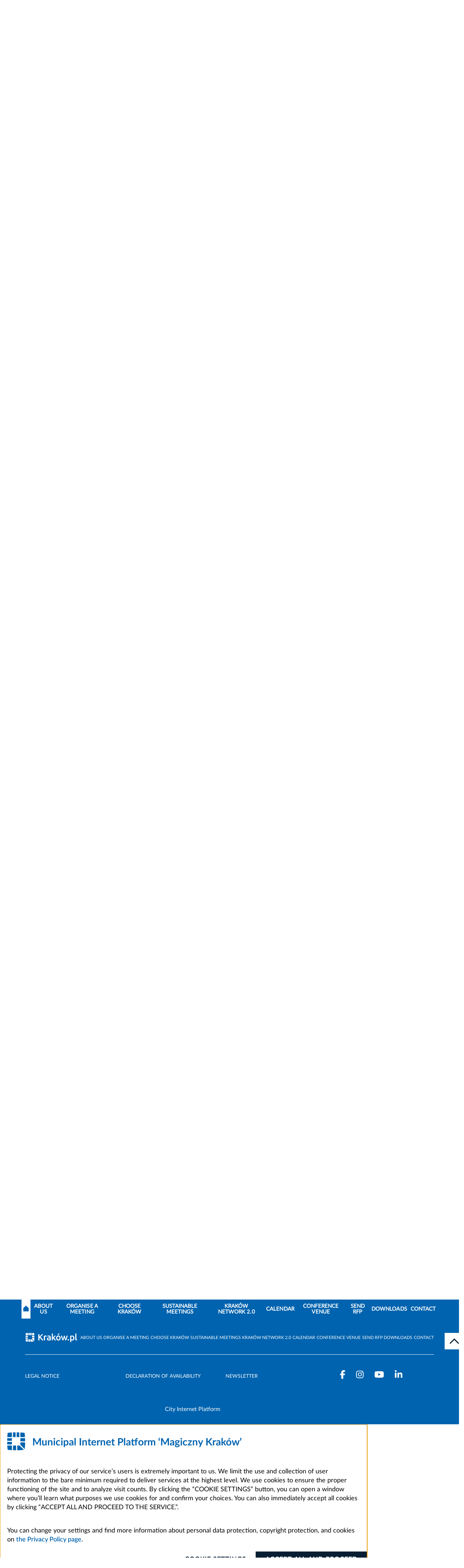

--- FILE ---
content_type: text/html; charset=UTF-8
request_url: https://convention.krakow.pl/english/news_from_krakow/276878,251,komunikat,local_tourist_organisation_registered_with_the_national_court_register.html
body_size: 17748
content:
<!DOCTYPE html>
<html class="" lang="en">

<head>
    <meta charset="utf-8">
    <title>               Local tourist organisation registered with the National Court Register - Oficjalny serwis miejski - Magiczny Kraków
        
    </title>
    <link rel="home" title="Strona Główna" href="https://krakow.pl">
    <meta name="Author" content="ACK Cyfronet AGH">
    <meta name="language" content="pl">


    <meta name="viewport" content="width=device-width, initial-scale=1, shrink-to-fit=no">
            <meta name="Keywords" content="Local, tourist, organisation, registered, with, National, Court, Register">
                <meta name="Description" content="The “Organizacja Turystyczna Stołecznego Królewskiego Miasta Krakowa” association (“Tourist Organisation of the Royal Capital City of Krakow”), with its headquarters at ul. Bracka 1, was registered wi">
            <meta name="deklaracja-dostępności" content="https://convention.krakow.pl/english/?dok_id=262635">
                
        <link rel="stylesheet" href="/build/index.2b69b801.css">
                                        <link rel="stylesheet" href="/build/pconventionen.7b2c1190.css">
                            <script src="/build/6429.93794f19.js" defer></script><script src="/build/8916.b206c4c5.js" defer></script><script src="/build/fonts.61187402.js" defer></script>
    

</head>
<body class="" data-port="54">
<header class="header">

    <div class="header__container">
    <div class="header__bg">
        <div class="header__panel">
            <div id="menu-accessibility" class="panel__accessibility">
    <button id="menu-accessibility-button" class="panel__accessibility__button" type="button" aria-label="Otwórz ułatwienia dostępu">UŁATWIENIA DOSTĘPU
    </button>
    <div class="panel__accessibility__menu">
        <div class="panel__letter-size">
            <p class="panel__letter-size__description">czcionka:</p>
            <ul class="panel__letter-size__menu">
                <li class="panel__letter-size__item">
                    <button id="font-size-button-small" class="panel__letter-size__button" type="button" aria-label="Najmniejsza czcionka">A</button>
                </li>
                <li class="panel__letter-size__item">
                    <button id="font-size-button-medium" class="panel__letter-size__button panel__letter-size__button--md" type="button" aria-label="Średnia czcionka">A</button>
                </li>
                <li class="panel__letter-size__item">
                    <button id="font-size-button-large" class="panel__letter-size__button panel__letter-size__button--lg" type="button" aria-label="Największa czcionka">A</button>
                </li>
            </ul>
        </div>
        <div class="panel__theme">
            <p class="panel__theme__description">kontrast:</p>
            <ul class="panel__theme__menu">
                <li class="panel__theme__item">
                    <button id="theme-button-basic" class="panel__theme__button panel__theme__button--basic" type="button" aria-label="Wersja podstawowa">A</button>
                </li>
                                                                <li class="panel__theme__item">
                    <button id="theme-button-by" class="panel__theme__button panel__theme__button--by" type="button" aria-label="Wersja czarno-zółta">A</button>

                </li>
                                                                                            </ul>
        </div>
    </div>
</div>
            <div class="panel__language" id="menu-language">
                <button id="menu-language-button" class="panel__language__button" type="button" aria-label="Otwórz menu">PL
                    <span aria-hidden="true" title="Rozwiń menu" class="far fa-angle-right panel__language__button__icon"></span>
                </button>
                <ul class="panel__language__menu">
                    <li class="panel__language__item">
                                                    <a class="panel__language__link" title="Polish version" href="https://convention.krakow.pl/">PL</a>
                        
                    </li>
                    <li class="panel__language__item">
                        <a class="panel__language__link" title="English version" href="https://convention.krakow.pl/english">EN</a>
                    </li>


                </ul>
            </div>

            <div class="panel__user">
                <img src="/build/img/ue_en.png" alt="European Union" />
                

            </div>

        </div>
    </div>
    <div class="header__middle" id="header-middle">
        <a href="/english" class="header__logo">
            <svg version="1.1" id="Warstwa_1" xmlns="http://www.w3.org/2000/svg" xmlns:xlink="http://www.w3.org/1999/xlink" x="0px" y="0px"
                 viewBox="0 0 184.9 61.4" style="enable-background:new 0 0 184.9 61.4;" xml:space="preserve">
<style type="text/css">

    .st0CCB {
        fill: #0063AF;
    }
    .theme-by .st0CCB {
        fill: #FFFF00;
    }
</style>
                <g>
                    <path class="st0CCB" d="M92.2,15.9c-0.3-0.4-0.6-0.9-0.9-1.4c-0.4-0.5-0.7-1-1.2-1.5c-0.4-0.5-0.8-1-1.3-1.4c-0.5-0.5-0.9-0.9-1.4-1.2
		v5.5h-2.9v-13h2.9v4.9C88.3,7,89,6.1,89.8,5.3s1.5-1.7,2.1-2.4h3.5c-0.9,1.1-1.8,2.1-2.7,3c-0.9,1-1.8,1.9-2.8,2.9
		c1,0.9,2,1.9,3,3.1c1,1.2,1.9,2.5,2.8,3.9H92.2z"/>
                    <path class="st0CCB" d="M103.2,8.5c-0.2-0.1-0.5-0.1-0.9-0.2c-0.3-0.1-0.7-0.1-1.1-0.1c-0.2,0-0.4,0-0.6,0c-0.2,0-0.4,0.1-0.6,0.1v7.5
		h-2.8V6.5C97.7,6.4,98.3,6.2,99,6c0.7-0.2,1.4-0.2,2.3-0.2c0.1,0,0.3,0,0.5,0s0.4,0,0.6,0.1s0.4,0.1,0.6,0.1c0.2,0,0.4,0.1,0.5,0.2
		L103.2,8.5z"/>
                    <path class="st0CCB" d="M108.7,5.7c0.8,0,1.5,0.1,2.1,0.3c0.6,0.2,1,0.5,1.3,0.8c0.3,0.3,0.6,0.8,0.7,1.3c0.1,0.5,0.2,1.1,0.2,1.7v5.8
		c-0.4,0.1-1,0.2-1.7,0.3c-0.7,0.1-1.6,0.2-2.6,0.2c-0.6,0-1.2-0.1-1.7-0.2c-0.5-0.1-1-0.3-1.3-0.6c-0.4-0.3-0.7-0.6-0.9-1
		c-0.2-0.4-0.3-0.9-0.3-1.5c0-0.6,0.1-1.1,0.3-1.5c0.2-0.4,0.5-0.7,0.9-1c0.4-0.2,0.8-0.4,1.3-0.5c0.5-0.1,1-0.2,1.6-0.2
		c0.4,0,0.7,0,1,0s0.5,0.1,0.7,0.1V9.6c0-0.5-0.1-0.9-0.4-1.1c-0.3-0.3-0.8-0.4-1.5-0.4c-0.5,0-0.9,0-1.4,0.1
		c-0.5,0.1-0.9,0.2-1.2,0.3l-0.4-2.2c0.2,0,0.4-0.1,0.6-0.2c0.2-0.1,0.5-0.1,0.8-0.1c0.3,0,0.6-0.1,0.9-0.1S108.3,5.7,108.7,5.7z
		 M108.9,13.9c0.3,0,0.5,0,0.8,0c0.2,0,0.4,0,0.6-0.1v-2.1c-0.1,0-0.3,0-0.5-0.1c-0.2,0-0.4,0-0.6,0c-0.3,0-0.5,0-0.7,0
		c-0.2,0-0.4,0.1-0.6,0.2c-0.2,0.1-0.3,0.2-0.4,0.4c-0.1,0.1-0.2,0.3-0.2,0.6c0,0.4,0.1,0.7,0.4,0.9C108,13.8,108.4,13.9,108.9,13.9
		z"/>
                    <path class="st0CCB" d="M118.3,9.6c0.3-0.3,0.6-0.6,0.9-0.9s0.6-0.6,0.9-1c0.3-0.3,0.5-0.6,0.8-0.9c0.2-0.3,0.5-0.5,0.6-0.7h3.3
		c-0.7,0.8-1.3,1.5-1.9,2.2s-1.3,1.4-2.1,2.1c0.4,0.3,0.8,0.7,1.2,1.2c0.4,0.5,0.8,1,1.2,1.5c0.4,0.5,0.7,1,1,1.5
		c0.3,0.5,0.6,1,0.8,1.4h-3.2c-0.2-0.3-0.4-0.7-0.7-1.1s-0.5-0.8-0.8-1.2s-0.6-0.8-0.9-1.1s-0.6-0.7-0.9-0.9v4.3h-2.8V1.8l2.8-0.4
		V9.6z"/>
                    <path class="st0CCB" d="M135.6,10.9c0,0.8-0.1,1.5-0.3,2.1s-0.5,1.2-1,1.6c-0.4,0.5-0.9,0.8-1.5,1.1c-0.6,0.2-1.3,0.4-2,0.4
		c-0.7,0-1.4-0.1-2-0.4c-0.6-0.2-1.1-0.6-1.5-1.1c-0.4-0.5-0.8-1-1-1.6c-0.2-0.6-0.4-1.4-0.4-2.1c0-0.8,0.1-1.5,0.4-2.1
		c0.2-0.6,0.6-1.2,1-1.6c0.4-0.5,0.9-0.8,1.5-1c0.6-0.2,1.2-0.4,1.9-0.4c0.7,0,1.4,0.1,2,0.4s1.1,0.6,1.5,1c0.4,0.4,0.8,1,1,1.6
		C135.4,9.4,135.6,10.1,135.6,10.9z M133,2.5L130,5.1l-1.3-1.1l2.7-3L133,2.5z M132.7,10.9c0-0.9-0.2-1.5-0.5-2
		c-0.3-0.5-0.8-0.7-1.5-0.7s-1.1,0.2-1.5,0.7c-0.4,0.5-0.5,1.2-0.5,2s0.2,1.5,0.5,2.1c0.3,0.5,0.8,0.8,1.5,0.8s1.1-0.3,1.5-0.8
		C132.5,12.5,132.7,11.8,132.7,10.9z"/>
                    <path class="st0CCB" d="M143.7,10.2c-0.3,1-0.5,1.9-0.8,2.8c-0.3,0.9-0.6,1.9-0.9,2.8h-2.2c-0.2-0.5-0.5-1.1-0.7-1.9s-0.5-1.5-0.8-2.4
		c-0.3-0.9-0.6-1.8-0.9-2.7c-0.3-1-0.6-1.9-0.9-2.9h2.9c0.1,0.5,0.2,0.9,0.3,1.5c0.1,0.5,0.2,1.1,0.4,1.6c0.1,0.6,0.3,1.1,0.4,1.7
		s0.3,1.1,0.4,1.6c0.2-0.5,0.3-1.1,0.5-1.7c0.2-0.6,0.3-1.1,0.4-1.7c0.1-0.6,0.3-1.1,0.4-1.6s0.2-1,0.3-1.5h2
		c0.1,0.5,0.2,0.9,0.3,1.5s0.3,1.1,0.4,1.6c0.1,0.6,0.3,1.1,0.4,1.7c0.2,0.6,0.3,1.1,0.5,1.7c0.2-0.5,0.3-1.1,0.5-1.6
		s0.3-1.1,0.4-1.7c0.1-0.6,0.3-1.1,0.4-1.6c0.1-0.5,0.2-1,0.3-1.5h2.9c-0.3,1-0.6,1.9-0.9,2.9s-0.6,1.9-0.9,2.7
		c-0.3,0.9-0.6,1.6-0.8,2.4s-0.5,1.3-0.7,1.9h-2.2c-0.3-0.9-0.6-1.9-0.9-2.8C144.3,12.1,144,11.2,143.7,10.2z"/>
                </g>
                <g>
                    <g>
                        <path class="st0CCB" d="M90.5,36.8c-2.1,0-3.7-0.6-4.8-1.8s-1.7-2.8-1.7-5c0-1.1,0.2-2,0.5-2.9c0.3-0.8,0.8-1.5,1.4-2.1
			c0.6-0.6,1.3-1,2.1-1.3s1.7-0.5,2.6-0.5c0.6,0,1.1,0,1.5,0.1s0.8,0.2,1.2,0.3c0.3,0.1,0.6,0.2,0.8,0.3c0.2,0.1,0.4,0.2,0.5,0.3
			l-0.8,2.4c-0.4-0.2-0.9-0.4-1.4-0.5c-0.5-0.1-1.1-0.2-1.8-0.2c-0.4,0-0.9,0.1-1.3,0.2s-0.8,0.4-1.1,0.7s-0.6,0.8-0.8,1.3
			c-0.2,0.5-0.3,1.2-0.3,1.9c0,0.6,0.1,1.2,0.2,1.7s0.3,1,0.6,1.3c0.3,0.4,0.7,0.7,1.2,0.9s1.1,0.3,1.7,0.3c0.4,0,0.8,0,1.1-0.1
			c0.3,0,0.6-0.1,0.9-0.2s0.5-0.2,0.7-0.2c0.2-0.1,0.4-0.2,0.5-0.2l0.8,2.3c-0.4,0.2-1,0.5-1.7,0.7C92.4,36.7,91.5,36.8,90.5,36.8z"
                        />
                        <path class="st0CCB" d="M105.8,31.6c0,0.8-0.1,1.5-0.3,2.1c-0.2,0.6-0.6,1.2-1,1.7s-0.9,0.8-1.5,1.1c-0.6,0.2-1.3,0.4-2,0.4
			c-0.7,0-1.4-0.1-2-0.4s-1.1-0.6-1.5-1.1s-0.8-1-1-1.7c-0.2-0.6-0.4-1.3-0.4-2.1c0-0.8,0.1-1.5,0.4-2.1c0.2-0.6,0.6-1.2,1-1.6
			c0.4-0.5,0.9-0.8,1.5-1c0.6-0.2,1.2-0.4,1.9-0.4c0.7,0,1.4,0.1,2,0.4s1.1,0.6,1.5,1s0.8,1,1,1.6S105.8,30.8,105.8,31.6z
			 M102.9,31.6c0-0.9-0.2-1.5-0.5-2c-0.3-0.5-0.8-0.7-1.5-0.7s-1.1,0.2-1.5,0.7c-0.3,0.5-0.5,1.2-0.5,2c0,0.9,0.2,1.6,0.5,2.1
			s0.8,0.8,1.5,0.8c0.6,0,1.1-0.2,1.5-0.8S102.9,32.5,102.9,31.6z"/>
                        <path class="st0CCB" d="M107.9,27c0.5-0.1,1.1-0.3,1.8-0.4c0.8-0.1,1.5-0.2,2.4-0.2c0.8,0,1.5,0.1,2.1,0.3s1,0.5,1.3,0.9
			s0.6,0.9,0.7,1.4c0.1,0.5,0.2,1.2,0.2,1.8v5.6h-2.8v-5.2c0-0.9-0.1-1.5-0.4-1.9s-0.7-0.6-1.3-0.6c-0.2,0-0.4,0-0.6,0
			c-0.2,0-0.4,0-0.6,0.1v7.6h-2.8C107.9,36.6,107.9,27,107.9,27z"/>
                        <path class="st0CCB" d="M121.7,36.6c-0.6-1.2-1.3-2.7-1.9-4.4c-0.7-1.7-1.3-3.5-1.9-5.5h3c0.1,0.5,0.3,1,0.4,1.6
			c0.2,0.6,0.3,1.1,0.5,1.7c0.2,0.6,0.4,1.1,0.6,1.7c0.2,0.6,0.4,1.1,0.5,1.5c0.2-0.5,0.3-1,0.5-1.5s0.4-1.1,0.6-1.7
			s0.4-1.2,0.5-1.7c0.2-0.6,0.3-1.1,0.4-1.6h2.9c-0.6,2-1.2,3.8-1.9,5.5c-0.7,1.7-1.3,3.1-1.9,4.4H121.7z"/>
                        <path class="st0CCB" d="M128.8,31.7c0-0.9,0.1-1.6,0.4-2.3c0.3-0.7,0.6-1.2,1.1-1.6c0.4-0.4,0.9-0.8,1.5-1c0.6-0.2,1.1-0.3,1.8-0.3
			c1.4,0,2.5,0.4,3.3,1.3c0.8,0.9,1.2,2.1,1.2,3.8c0,0.2,0,0.3,0,0.5c0,0.2,0,0.4,0,0.5h-6.3c0.1,0.6,0.3,1,0.8,1.4s1.1,0.5,1.9,0.5
			c0.5,0,1,0,1.5-0.1c0.5-0.1,0.9-0.2,1.2-0.3l0.4,2.3c-0.1,0.1-0.4,0.2-0.6,0.2s-0.5,0.1-0.8,0.2c-0.3,0.1-0.6,0.1-1,0.1
			c-0.4,0-0.7,0.1-1.1,0.1c-0.9,0-1.7-0.1-2.3-0.4c-0.7-0.3-1.2-0.6-1.6-1.1c-0.4-0.5-0.8-1-1-1.6C128.9,33.1,128.8,32.4,128.8,31.7
			z M135.4,30.6c0-0.2-0.1-0.5-0.1-0.7c-0.1-0.2-0.2-0.4-0.3-0.6c-0.1-0.2-0.3-0.3-0.5-0.4s-0.5-0.2-0.8-0.2c-0.3,0-0.6,0-0.8,0.2
			c-0.2,0.1-0.4,0.2-0.6,0.4c-0.1,0.2-0.3,0.4-0.4,0.6c-0.1,0.2-0.1,0.5-0.2,0.7H135.4z"/>
                        <path class="st0CCB" d="M140.2,27c0.5-0.1,1.1-0.3,1.8-0.4c0.8-0.1,1.5-0.2,2.4-0.2c0.8,0,1.5,0.1,2.1,0.3s1,0.5,1.3,0.9
			s0.6,0.9,0.7,1.4c0.1,0.5,0.2,1.2,0.2,1.8v5.6h-2.8v-5.2c0-0.9-0.1-1.5-0.4-1.9s-0.7-0.6-1.3-0.6c-0.2,0-0.4,0-0.6,0
			s-0.4,0-0.6,0.1v7.6h-2.8L140.2,27L140.2,27z"/>
                        <path class="st0CCB" d="M151.2,24.2l2.8-0.5v2.9h3.4V29h-3.4v3.5c0,0.6,0.1,1.1,0.3,1.4s0.6,0.5,1.2,0.5c0.3,0,0.6,0,0.9-0.1
			c0.3-0.1,0.6-0.1,0.9-0.2l0.4,2.2c-0.3,0.1-0.7,0.3-1.1,0.4c-0.4,0.1-0.9,0.2-1.5,0.2c-0.8,0-1.4-0.1-1.9-0.3
			c-0.5-0.2-0.9-0.5-1.2-0.9s-0.5-0.8-0.6-1.3c-0.1-0.5-0.2-1.1-0.2-1.7L151.2,24.2L151.2,24.2z"/>
                        <path class="st0CCB" d="M162.6,23.9c0,0.5-0.2,0.9-0.5,1.2c-0.3,0.3-0.7,0.4-1.2,0.4s-0.8-0.1-1.2-0.4s-0.5-0.7-0.5-1.2
			c0-0.5,0.2-0.9,0.5-1.2c0.3-0.3,0.7-0.4,1.2-0.4s0.8,0.1,1.2,0.4C162.5,22.9,162.6,23.3,162.6,23.9z M162.4,36.6h-2.8v-9.9h2.8
			V36.6z"/>
                        <path class="st0CCB" d="M174.2,31.6c0,0.8-0.1,1.5-0.3,2.1c-0.2,0.6-0.6,1.2-1,1.7c-0.4,0.5-0.9,0.8-1.5,1.1s-1.3,0.4-2,0.4
			c-0.7,0-1.4-0.1-2-0.4s-1.1-0.6-1.5-1.1c-0.4-0.5-0.8-1-1-1.7c-0.2-0.6-0.4-1.3-0.4-2.1c0-0.8,0.1-1.5,0.4-2.1
			c0.2-0.6,0.6-1.2,1-1.6c0.4-0.5,0.9-0.8,1.5-1s1.2-0.4,1.9-0.4c0.7,0,1.4,0.1,2,0.4c0.6,0.2,1.1,0.6,1.5,1s0.8,1,1,1.6
			C174.1,30.1,174.2,30.8,174.2,31.6z M171.4,31.6c0-0.9-0.2-1.5-0.5-2c-0.3-0.5-0.8-0.7-1.5-0.7s-1.1,0.2-1.5,0.7
			c-0.4,0.5-0.5,1.2-0.5,2c0,0.9,0.2,1.6,0.5,2.1c0.4,0.5,0.8,0.8,1.5,0.8s1.1-0.2,1.5-0.8S171.4,32.5,171.4,31.6z"/>
                        <path class="st0CCB" d="M176.4,27c0.5-0.1,1.1-0.3,1.8-0.4c0.8-0.1,1.5-0.2,2.4-0.2c0.8,0,1.5,0.1,2.1,0.3s1,0.5,1.3,0.9
			s0.6,0.9,0.7,1.4c0.1,0.5,0.2,1.2,0.2,1.8v5.6h-2.8v-5.2c0-0.9-0.1-1.5-0.4-1.9s-0.7-0.6-1.3-0.6c-0.2,0-0.4,0-0.6,0
			s-0.4,0-0.6,0.1v7.6h-2.8L176.4,27L176.4,27z"/>
                    </g>
                    <g>
                        <path class="st0CCB" d="M88.9,57.4c-0.7,0-1.4,0-2.1-0.1c-0.7,0-1.4-0.2-2.2-0.3V44.5c0.6-0.1,1.3-0.2,2-0.2c0.7-0.1,1.4-0.1,2-0.1
			c0.8,0,1.6,0.1,2.3,0.2c0.7,0.1,1.3,0.3,1.8,0.6s0.9,0.7,1.2,1.1s0.4,1,0.4,1.7c0,1-0.5,1.9-1.5,2.5c0.8,0.3,1.4,0.7,1.7,1.3
			c0.3,0.5,0.4,1.1,0.4,1.8c0,1.4-0.5,2.4-1.5,3.1C92.3,57.1,90.9,57.4,88.9,57.4z M87.4,49.4h1.4c0.9,0,1.5-0.1,1.9-0.3
			s0.6-0.6,0.6-1.1c0-0.5-0.2-0.9-0.6-1.1c-0.4-0.2-1-0.3-1.8-0.3c-0.2,0-0.5,0-0.8,0s-0.5,0-0.8,0L87.4,49.4L87.4,49.4z M87.4,51.6
			V55c0.2,0,0.4,0,0.7,0.1c0.2,0,0.5,0,0.8,0c0.9,0,1.6-0.1,2.1-0.4s0.8-0.7,0.8-1.4c0-0.6-0.2-1-0.7-1.3c-0.4-0.3-1.1-0.4-1.9-0.4
			H87.4z"/>
                        <path class="st0CCB" d="M105.4,56.9c-0.5,0.1-1.1,0.3-1.8,0.4s-1.5,0.2-2.4,0.2c-0.8,0-1.5-0.1-2.1-0.3s-1-0.5-1.3-1
			s-0.6-0.9-0.7-1.5s-0.2-1.2-0.2-1.9v-5.5h2.8v5.2c0,0.9,0.1,1.5,0.4,2s0.7,0.6,1.3,0.6c0.2,0,0.4,0,0.6,0c0.2,0,0.4,0,0.6-0.1
			v-7.6h2.8C105.4,47.4,105.4,56.9,105.4,56.9z"/>
                        <path class="st0CCB" d="M114,49.9c-0.2-0.1-0.5-0.1-0.9-0.2s-0.7-0.1-1.1-0.1c-0.2,0-0.4,0-0.6,0c-0.2,0-0.4,0.1-0.6,0.1v7.5H108
			v-9.3c0.5-0.2,1.1-0.3,1.8-0.5s1.4-0.2,2.3-0.2c0.2,0,0.3,0,0.5,0s0.4,0,0.6,0.1c0.2,0,0.4,0.1,0.6,0.1c0.2,0,0.4,0.1,0.5,0.2
			L114,49.9z"/>
                        <path class="st0CCB" d="M115.5,52.4c0-0.9,0.1-1.6,0.4-2.3c0.3-0.7,0.6-1.2,1.1-1.6s0.9-0.8,1.5-1s1.2-0.3,1.8-0.3
			c1.4,0,2.5,0.4,3.3,1.3c0.8,0.9,1.2,2.1,1.2,3.8c0,0.2,0,0.3,0,0.5c0,0.2,0,0.4,0,0.5h-6.3c0.1,0.6,0.3,1,0.8,1.4
			c0.5,0.3,1.1,0.5,1.9,0.5c0.5,0,1,0,1.5-0.1c0.5-0.1,0.9-0.2,1.2-0.3l0.4,2.3c-0.2,0.1-0.3,0.2-0.6,0.2s-0.5,0.1-0.8,0.2
			c-0.3,0.1-0.6,0.1-1,0.1c-0.3,0-0.7,0.1-1.1,0.1c-0.9,0-1.7-0.1-2.3-0.4c-0.7-0.3-1.2-0.6-1.6-1.1c-0.4-0.5-0.8-1-1-1.6
			S115.5,53.1,115.5,52.4z M122,51.3c0-0.2-0.1-0.5-0.1-0.7c-0.1-0.2-0.2-0.4-0.3-0.6c-0.1-0.2-0.3-0.3-0.5-0.4
			c-0.2-0.1-0.5-0.2-0.8-0.2c-0.3,0-0.6,0-0.8,0.2c-0.2,0.1-0.4,0.2-0.6,0.4c-0.2,0.2-0.3,0.4-0.3,0.6s-0.1,0.5-0.2,0.7
			C118.3,51.3,122,51.3,122,51.3z"/>
                        <path class="st0CCB" d="M130.4,47.1c0.8,0,1.5,0.1,2.1,0.3s1,0.5,1.3,0.8s0.6,0.8,0.7,1.3c0.1,0.5,0.2,1.1,0.2,1.7V57
			c-0.4,0.1-1,0.2-1.7,0.3c-0.7,0.1-1.6,0.2-2.6,0.2c-0.6,0-1.2-0.1-1.7-0.2c-0.5-0.1-1-0.3-1.3-0.5s-0.7-0.6-0.9-1
			s-0.3-0.9-0.3-1.5c0-0.6,0.1-1.1,0.3-1.5c0.2-0.4,0.5-0.7,0.9-1c0.4-0.2,0.8-0.4,1.3-0.5s1-0.2,1.6-0.2c0.4,0,0.7,0,1,0
			s0.5,0.1,0.7,0.1v-0.3c0-0.5-0.1-0.9-0.4-1.1c-0.3-0.3-0.8-0.4-1.5-0.4c-0.5,0-0.9,0-1.4,0.1c-0.5,0.1-0.9,0.2-1.2,0.3l-0.4-2.2
			c0.2,0,0.4-0.1,0.6-0.2s0.5-0.1,0.8-0.2c0.3,0,0.6-0.1,0.9-0.1C129.8,47.2,130.1,47.1,130.4,47.1z M130.7,55.3c0.3,0,0.5,0,0.8,0
			c0.2,0,0.4,0,0.6-0.1v-2.1c-0.1,0-0.3,0-0.5-0.1c-0.2,0-0.4,0-0.6,0c-0.3,0-0.5,0-0.7,0c-0.2,0-0.4,0.1-0.6,0.2
			c-0.2,0.1-0.3,0.2-0.4,0.4s-0.1,0.3-0.1,0.6c0,0.4,0.1,0.7,0.4,0.9C129.7,55.2,130.1,55.3,130.7,55.3z"/>
                        <path class="st0CCB" d="M145.7,56.9c-0.5,0.1-1.1,0.3-1.8,0.4s-1.5,0.2-2.4,0.2c-0.8,0-1.5-0.1-2.1-0.3s-1-0.5-1.3-1
			s-0.6-0.9-0.7-1.5s-0.2-1.2-0.2-1.9v-5.5h2.8v5.2c0,0.9,0.1,1.5,0.4,2s0.7,0.6,1.3,0.6c0.2,0,0.4,0,0.6,0c0.2,0,0.4,0,0.6-0.1
			v-7.6h2.8L145.7,56.9L145.7,56.9z"/>
                    </g>
                    <path class="st0CCB" d="M42.8,15.3V1.9c0-0.5,0.4-0.8,0.9-0.8c4.5,0.3,8.7,0.7,12.2,1.2h0c0.3,0,0.6,0.3,0.7,0.6l0,0c0,0,0,0.1,0,0.1
		l0,0c0,0.1,0,0.2,0,0.3c0.4,3,0.9,7.6,1.1,11.8c0,0,0,0.9-0.9,0.9H46.6h-2.9C43.2,16.1,42.8,15.7,42.8,15.3 M42.8,1.9L42.8,1.9
		L42.8,1.9L42.8,1.9z"/>
                    <path class="st0CCB" d="M15.4,57.7L15.4,57.7L15.4,57.7z M15.4,57.7V43.5v0.9c0-0.5-0.4-0.9-0.9-0.9h-2.9H1.3c-0.9,0-0.9,0.9-0.9,0.9
		c0.2,4.2,0.7,8.9,1.1,11.8c0,0.1,0,0.2,0,0.3l0,0c0,0,0,0.1,0,0.1v0c0.1,0.3,0.4,0.5,0.7,0.6c3.5,0.5,7.7,0.9,12.2,1.2
		C15,58.5,15.4,58.2,15.4,57.7"/>
                    <path class="st0CCB" d="M30.8,15.2c0,0,0,0.9,1,0.9h6.7c0,0,1,0,1-0.9v-2.7V1.9c0,0,0-0.9-1-1c-1.8-0.1-4.7-0.1-6.7-0.1c0,0-1,0-1,0.9
		v11C30.8,12.7,30.8,15.2,30.8,15.2z"/>
                    <path class="st0CCB" d="M29.1,58V43.8v0.6c0-0.5-0.4-0.9-0.9-0.9h0.6h-9c0,0-0.9,0-0.9,1v2.7v10.6c0,0,0,1,0.9,1
		c2.3,0.1,5.8,0.2,8.4,0.2C28.2,59,29.1,59,29.1,58"/>
                    <path class="st0CCB" d="M18.8,15.2c0,0,0,0.9,1,0.9h6.7c0,0,1,0,1-0.9V1.7c0,0,0-0.9-1-0.9c-2,0-4.9,0.1-6.7,0.2c0,0-0.9,0-0.9,1v10.6
		L18.8,15.2L18.8,15.2z"/>
                    <path class="st0CCB" d="M11.8,40.1h2.7c0,0,0.9,0,0.9-1v-6.7c0,0,0-1-0.9-1H0.9c0,0-0.9,0-0.9,1c0,2,0.1,4.9,0.2,6.7c0,0,0,0.9,1,0.9
		L11.8,40.1"/>
                    <path class="st0CCB" d="M0,27.2c0,0,0,0.9,0.9,0.9h13.5c0,0,0.9,0,0.9-0.9v-6.7c0,0,0-0.9-0.9-0.9h-2.7H1.1c0,0-0.9,0-1,0.9
		C0.1,22.3,0,25.2,0,27.2"/>
                    <path class="st0CCB" d="M15.4,15.3V1.9c0-0.5-0.4-0.8-0.9-0.8C10,1.4,5.9,1.8,2.3,2.3h0C2,2.3,1.7,2.6,1.6,2.9v0c0,0,0,0.1,0,0.1v0
		c0,0.1,0,0.2,0,0.3c-0.4,3-0.9,7.6-1.1,11.8c0,0-0.1,0.9,0.9,0.9h10.3h2.9C15,16.1,15.4,15.7,15.4,15.3 M15.4,1.9L15.4,1.9
		L15.4,1.9L15.4,1.9z"/>
                    <path class="st0CCB" d="M42.8,40.2c0,0,0,1,0.7,1.6c0,0-0.7-0.7,12.7,12.7c0,0,0.7,0.7,0.8-0.3c0.7-5.1,1.2-12.6,1.2-20
		c0,0,0-0.9-0.9-0.9H43.6c0,0-0.8,0-0.8,0.8C42.8,34,42.8,40.2,42.8,40.2z"/>
                    <path class="st0CCB" d="M58.2,29c0-3.2-0.1-6.4-0.2-8.5c0,0,0-0.9-1-0.9H43.8c0,0-0.9,0-0.9,0.9v8.4c0,0,0,0.9,0.9,0.9h13.6
		C57.8,29.8,58.2,29.5,58.2,29"/>
                    <path class="st0CCB" d="M53.8,56.9c-9.2-9.2-12.1-12.1-13-13c-0.3-0.3-0.6-0.4-0.9-0.4h-6.4c0,0-1,0-1,1V58c0,0,0,0.9,1,0.9
		c7.3-0.1,14.9-0.6,20-1.2C53.5,57.7,54.4,57.6,53.8,56.9"/>
                </g>
</svg>


        </a>

        <button class="header__hamburger" type="button" id="header-hamburger" aria-label="hamburger menu">
            <span aria-hidden="true" title="menu" class="header__hamburger__icon fas fa-bars"></span>
        </button>

        <div class="header__middle__navigation">
            <div class="header__social">
                <ul class="social__list">
                    <li class="social__list__item">
                        <a class="social__list__link" title="BIP Kraków" href="https://www.bip.krakow.pl/?bip_id=30">
                            <img class="social__list__link__image" src="/build/img/bip_logo.svg" alt="BIP">
                            <img class="social__list__link__image_by" src="/build/img/bip_logo_kontrast.png" alt="BIP">
                        </a>
                    </li>
                    <li>
                        <a href="https://krakow.pl" class="social__list__link" >
                            <svg class="header__logo__imagesocial" xmlns="http://www.w3.org/2000/svg"  x="0px" y="0px" viewBox="0 0 300 55" width="150" height="27" role="img" aria-label="Strona główna serwisu krakow.pl">
                                <title>Strona główna serwisu</title>
                                <path id="Path_311" class="st0" d="M292.6,37.9c-0.7-0.1-1.4-0.2-2-0.4c-0.5-0.2-0.9-0.4-1.2-0.8c-0.3-0.4-0.5-0.8-0.6-1.3
	c-0.1-0.6-0.2-1.3-0.2-1.9V3l-6.2,1v30.7c0,1.2,0.1,2.4,0.4,3.5c0.3,1,0.8,1.9,1.5,2.6c0.8,0.8,1.8,1.3,2.9,1.6
	c1.5,0.4,3,0.6,4.6,0.6L292.6,37.9z M276.5,23.5c-0.6-1.6-1.5-3.1-2.7-4.4c-1.2-1.2-2.6-2.2-4.3-2.8c-1.8-0.7-3.7-1-5.7-1
	c-1.9,0-3.9,0.1-5.8,0.5c-1.8,0.3-3.4,0.6-4.6,1v35.2h6.2V41.6c0.8,0.4,1.7,0.8,2.6,1c1.1,0.3,2.3,0.5,3.5,0.5c1.7,0,3.4-0.3,5-1
	c1.4-0.6,2.7-1.6,3.7-2.9c1-1.3,1.8-2.8,2.3-4.4c0.5-1.8,0.8-3.7,0.8-5.6C277.5,27.3,277.2,25.3,276.5,23.5 M269.6,35.5
	c-1.1,1.6-3,2.4-4.9,2.3c-1,0-2-0.2-2.9-0.5c-0.8-0.3-1.5-0.6-2.2-1V21c0.6-0.2,1.2-0.3,1.9-0.3c0.6-0.1,1.2-0.1,1.8-0.1
	c2.7,0,4.7,0.8,6,2.3c1.3,1.9,2,4.1,1.9,6.4C271.3,31.5,270.7,33.6,269.6,35.5 M245.9,36.2c-1.6-1.5-4.2-1.5-5.8,0
	c-0.8,0.8-1.2,1.8-1.2,2.9c0,1.1,0.4,2.1,1.2,2.9c1.6,1.5,4.1,1.5,5.8,0c0.8-0.7,1.2-1.8,1.2-2.9C247.1,38.1,246.7,37,245.9,36.2
	 M222.6,34.5c0.9,2.8,1.8,5.5,2.7,8h5c0.7-1.6,1.4-3.3,2.2-5.3c0.7-2,1.5-4.1,2.2-6.4c0.7-2.3,1.5-4.7,2.2-7.2s1.5-5.1,2.2-7.7h-6.4
	c-0.3,1.4-0.7,3-1.1,4.6s-0.8,3.3-1.3,5c-0.5,1.7-0.9,3.4-1.4,5c-0.5,1.6-0.9,3.1-1.4,4.5c-0.5-1.6-1-3.2-1.5-4.8
	c-0.5-1.7-0.9-3.3-1.4-5c-0.4-1.7-0.8-3.3-1.2-4.9c-0.4-1.6-0.7-3.1-1-4.5h-4.7c-0.3,1.4-0.7,2.9-1,4.5c-0.4,1.6-0.8,3.2-1.3,4.9
	c-0.4,1.7-0.9,3.3-1.4,5c-0.5,1.7-1,3.3-1.5,4.8c-0.5-1.4-1-2.8-1.4-4.5c-0.5-1.6-0.9-3.3-1.4-5c-0.4-1.7-0.9-3.4-1.3-5
	c-0.4-1.6-0.8-3.2-1.1-4.6H201c0.7,2.6,1.4,5.2,2.2,7.7s1.5,4.9,2.2,7.2c0.7,2.3,1.5,4.4,2.2,6.4c0.7,2,1.5,3.8,2.1,5.3h5.1
	c0.9-2.5,1.8-5.2,2.7-8s1.7-5.7,2.5-8.7C220.8,28.8,221.7,31.7,222.6,34.5 M188.9,1.4l-7.5,8.9l3.1,2.8l8.3-8L188.9,1.4z M191,35.5
	c-2,2.6-5.8,3.1-8.4,1.1c-0.4-0.3-0.8-0.7-1.1-1.1c-1.2-1.9-1.8-4.1-1.7-6.4c-0.1-2.2,0.5-4.4,1.7-6.3c2.1-2.6,5.9-3.1,8.5-1
	c0.4,0.3,0.7,0.6,1,1c1.2,1.9,1.8,4.1,1.7,6.3C192.8,31.4,192.2,33.7,191,35.5 M198,23.5c-0.6-1.6-1.5-3.1-2.6-4.4
	c-1.1-1.2-2.5-2.2-4-2.8c-1.6-0.7-3.4-1-5.2-1c-1.8,0-3.5,0.3-5.1,1c-1.5,0.6-2.9,1.6-4,2.8c-1.2,1.3-2.1,2.8-2.6,4.4
	c-0.6,1.8-1,3.8-0.9,5.7c0,2,0.3,3.9,0.9,5.8c0.6,1.6,1.5,3.1,2.6,4.4c1.1,1.2,2.5,2.2,4,2.8c1.6,0.7,3.4,1,5.2,1
	c1.8,0,3.6-0.3,5.2-1c1.5-0.6,2.9-1.6,4-2.8c1.2-1.3,2-2.8,2.6-4.4c0.6-1.9,0.9-3.8,0.9-5.8C199,27.2,198.7,25.3,198,23.5 M155.3,3
	l-6.2,1v38.5h6.2V30.3c1,0.7,1.9,1.6,2.8,2.5c0.9,1,1.9,2,2.8,3.1c0.9,1.1,1.8,2.2,2.6,3.4c0.8,1.2,1.5,2.3,2.1,3.3h7.1
	c-0.7-1.3-1.5-2.6-2.3-3.8c-0.9-1.4-1.9-2.7-2.9-4.1c-1-1.4-2.1-2.6-3.3-3.8c-1-1.1-2.1-2.1-3.2-3.1c1.9-1.9,3.8-3.9,5.7-6
	c1.9-2,3.7-4,5.4-5.9h-7.3c-0.5,0.6-1.2,1.4-2,2.3s-1.6,1.8-2.4,2.7c-0.8,0.9-1.7,1.9-2.6,2.8s-1.7,1.8-2.5,2.6L155.3,3z M127,15.6
	c-1.2,0.2-2.3,0.5-3.4,0.8l0.8,5c0.9-0.3,1.9-0.6,2.9-0.7c1.3-0.2,2.6-0.3,3.9-0.3c0.9,0,1.8,0.1,2.6,0.4c1.3,0.5,2.2,1.5,2.6,2.9
	c0.2,0.7,0.3,1.3,0.3,2v1c-0.8-0.2-1.6-0.3-2.4-0.4c-0.7-0.1-1.4-0.1-2.1-0.1c-1.4,0-2.8,0.1-4.2,0.4c-1.3,0.3-2.5,0.7-3.5,1.4
	c-1,0.6-1.8,1.5-2.4,2.6c-0.6,1.2-0.9,2.5-0.9,3.9c0,1.4,0.2,2.8,0.8,4c0.5,1.1,1.2,2,2.2,2.6c1,0.7,2.2,1.2,3.4,1.5
	c1.4,0.3,2.9,0.5,4.4,0.5c2.2,0,4.3-0.1,6.5-0.4c1.9-0.3,3.4-0.5,4.3-0.7V25.8c0-1.5-0.2-2.9-0.5-4.3c-0.3-1.2-0.9-2.4-1.8-3.3
	c-0.9-1-2.1-1.7-3.3-2.1c-1.7-0.6-3.4-0.8-5.1-0.8C130.1,15.2,128.5,15.4,127,15.6 M128.5,37.4c-1-0.7-1.5-1.8-1.4-3
	c0-0.7,0.2-1.3,0.5-1.9c0.3-0.5,0.8-0.9,1.3-1.1c0.6-0.3,1.2-0.5,1.9-0.6c0.7-0.1,1.4-0.2,2.1-0.2c0.7,0,1.4,0,2.1,0.2
	c0.5,0.1,1,0.2,1.5,0.3v6.8c-1.4,0.2-2.9,0.3-4.3,0.3C131,38.3,129.7,38,128.5,37.4 M120.1,16.3c-0.3-0.1-0.7-0.2-1.2-0.3
	s-1-0.2-1.6-0.3s-1.1-0.2-1.6-0.2s-1-0.1-1.4-0.1c-2,0-4,0.2-5.9,0.6c-1.5,0.3-3,0.7-4.5,1.2v25.3h6.2V21.2c0.5-0.2,1.1-0.3,1.6-0.4
	c0.7-0.1,1.4-0.2,2.2-0.2c1.1,0,2.1,0.1,3.1,0.3c0.7,0.1,1.4,0.3,2.1,0.5L120.1,16.3z"/>
                                <path id="Path_312h2" class="st0" d="M36.8,1L36.8,1L36.8,1z M36.8,12.5V1.1c0-0.4,0.3-0.7,0.7-0.7c3.9,0.2,7.4,0.6,10.5,1h0
	c0.3,0,0.5,0.2,0.6,0.5l0,0v0c0,0,0,0.1,0,0.1l0,0c0,0.1,0,0.2,0,0.3c0.4,2.5,0.8,6.5,1,10.2c0,0.4-0.3,0.8-0.7,0.8c0,0-0.1,0-0.1,0
	H37.5C37.1,13.2,36.8,12.9,36.8,12.5L36.8,12.5"/>
                                <path id="Path_313h2" class="st0" d="M13.2,48.9V37.5c0-0.4-0.3-0.7-0.7-0.7l0,0H1.1c-0.4,0-0.8,0.3-0.8,0.7c0,0,0,0.1,0,0.1
	c0.2,3.6,0.6,7.6,1,10.2c0,0.1,0,0.2,0,0.3v0c0,0,0,0.1,0,0.1v0l0,0c0.1,0.3,0.3,0.5,0.6,0.5c3,0.4,6.6,0.8,10.5,1
	C12.9,49.6,13.2,49.3,13.2,48.9 M13.2,48.9L13.2,48.9"/>
                                <path id="Path_314h2" class="st0" d="M26.5,12.4c0,0.4,0.3,0.8,0.8,0.8c0,0,0,0,0,0H33c0.4,0,0.8-0.3,0.8-0.8c0,0,0,0,0,0V1
	c0-0.5-0.4-0.8-0.8-0.8C31.5,0.1,29,0,27.3,0c-0.4,0-0.8,0.3-0.8,0.8c0,0,0,0,0,0L26.5,12.4"/>
                                <path id="Path_315h2" class="st0" d="M25,49.2V37.5c0-0.4-0.3-0.7-0.7-0.7H17c-0.4,0-0.8,0.3-0.8,0.8c0,0,0,0,0,0V49
	c0,0.5,0.4,0.8,0.8,0.8c2,0.1,5,0.1,7.2,0.1C24.6,50,25,49.7,25,49.2C25,49.2,25,49.2,25,49.2"/>
                                <path id="Path_316h2" class="st0" d="M16.2,12.4c0,0.4,0.3,0.8,0.8,0.8c0,0,0,0,0,0h5.7c0.4,0,0.8-0.3,0.8-0.8c0,0,0,0,0,0V0.8
	c0-0.4-0.3-0.8-0.8-0.8c0,0,0,0,0,0C21,0,18.5,0.1,17,0.1c-0.5,0-0.8,0.4-0.8,0.8V12.4"/>
                                <path id="Path_317h2" class="st0" d="M10.1,33.8h2.3c0.4,0,0.8-0.3,0.8-0.8c0,0,0,0,0,0v-5.7c0-0.4-0.3-0.8-0.8-0.8c0,0,0,0,0,0H0.8
	c-0.4,0-0.8,0.3-0.8,0.8c0,0,0,0,0,0C0,29,0.1,31.5,0.1,33c0,0.5,0.4,0.8,0.8,0.8L10.1,33.8"/>
                                <path id="Path_318h2" class="st0" d="M0,22.7c0,0.4,0.3,0.8,0.8,0.8c0,0,0,0,0,0h11.6c0.4,0,0.8-0.3,0.8-0.8c0,0,0,0,0,0V17
	c0-0.4-0.3-0.8-0.8-0.8c0,0,0,0,0,0H1c-0.5,0-0.8,0.4-0.8,0.8C0.1,18.5,0,21,0,22.7"/>
                                <path id="Path_319h2" class="st0" d="M13.2,1L13.2,1z M13.2,12.5V1.1c0-0.4-0.3-0.7-0.7-0.7C8.6,0.6,5,0.9,2,1.4h0
	c-0.3,0-0.5,0.2-0.6,0.5l0,0v0c0,0,0,0.1,0,0.1l0,0c0,0.1,0,0.2,0,0.3C1,4.8,0.6,8.8,0.4,12.4c0,0.4,0.3,0.8,0.7,0.8
	c0,0,0.1,0,0.1,0h11.4C12.9,13.2,13.2,12.9,13.2,12.5C13.2,12.5,13.2,12.5,13.2,12.5"/>
                                <path id="Path_320h2" class="st0" d="M36.8,33.9c0,0.5,0.2,1,0.6,1.4l10.9,10.9c0,0,0.6,0.6,0.7-0.2c0.7-5.7,1-11.4,1.1-17.2
	c0-0.4-0.3-0.8-0.8-0.8c0,0,0,0,0,0H37.4c-0.4,0-0.6,0.3-0.7,0.6c0,0,0,0,0,0V33.9"/>
                                <path id="Path_321h2" class="st0" d="M50,24.3c0-2.8-0.1-5.4-0.1-7.3c0-0.5-0.4-0.8-0.8-0.8H37.6c-0.4,0-0.8,0.3-0.8,0.8c0,0,0,0,0,0
	v7.2c0,0.4,0.3,0.8,0.8,0.8c0,0,0,0,0,0h11.7C49.7,25,50,24.7,50,24.3"/>
                                <path id="Path_322h2" class="st0" d="M46.1,48.2L35,37.1c-0.2-0.2-0.5-0.3-0.8-0.3h-5.5c-0.4,0-0.8,0.3-0.8,0.8c0,0,0,0,0,0v11.6
	c0,0.4,0.3,0.8,0.8,0.8c0,0,0,0,0,0c5.7-0.1,11.5-0.4,17.2-1.1C45.9,48.9,46.7,48.8,46.1,48.2"/>
                                <g>
                                    <path class="st0" d="M93.1,42.5c-0.9-1.3-1.9-2.8-3-4.2c-1.1-1.5-2.3-2.9-3.6-4.3c-1.3-1.4-2.6-2.7-3.9-3.9c-1.3-1.2-2.7-2.3-4-3.2
		v15.7h-6.4v-35h6.4V22c1.1-1.1,2.3-2.3,3.5-3.6c1.2-1.3,2.4-2.5,3.6-3.8c1.2-1.3,2.3-2.6,3.4-3.8c1.1-1.2,2.1-2.3,2.9-3.3h7.6
		c-1.1,1.3-2.3,2.6-3.5,4c-1.2,1.4-2.5,2.8-3.8,4.2c-1.3,1.4-2.6,2.8-4,4.2c-1.3,1.4-2.6,2.7-3.9,3.9c1.4,1.1,2.9,2.3,4.3,3.8
		c1.5,1.4,2.9,3,4.3,4.6c1.4,1.6,2.8,3.3,4.1,5.1c1.3,1.8,2.5,3.5,3.6,5.3H93.1z"/>
                                </g>
                            </svg>

                        </a >

                    </li>
                                                                                                                                            <li class="social__list__item">
                                            <a class="social__list__link" href="https://www.facebook.com/Krak%C3%B3w-Convention-Bureau-608781725829789/">
                                                <span title="Facebook – Kraków Convention Bureau" class="fab fa-facebook-f"></span>
                                            </a>
                                        </li>
                    <li class="social__list__item">
                        <a class="social__list__link"  href="https://www.youtube.com/channel/UCwalMcb1kaZtrYtkph1Ql3w">
                            <span title="Kraków Convention Bureau - YouTube" class="fab fa-youtube"></span>
                        </a>
                    </li>
                                        <li class="social__list__item">
                                            <a class="social__list__link"  href="https://www.instagram.com/krakowconventionbureau/">
                                                <span title="Instagram - krakowconventionbureau" class="fab fa-instagram"></span>
                                            </a>
                                        </li>
                    <li class="social__list__item">
                        <a class="social__list__link"  href="https://www.linkedin.com/company/krak%C3%B3w-convention-bureau/?originalSubdomain=pl">
                            <span title="LinkedIn - Kraków Convention Bureau " class="fab fa-linkedin-in"></span>
                        </a>
                    </li>
                </ul>
            </div>
            <a class="header__middle__map-link" href="/english/mapa_strony/">
                <span aria-hidden="true" class="header__middle__map-link__icon fas fa-ellipsis-v"></span>
                <span class="map">
                Site map
            </span>
            </a>

                            <div class="header__middle__search" id="header-middle-search">
                    <button type="button" id="header-middle-search-button" class="header__middle__search__button" aria-label="Search">
                        <span aria-hidden="true" title="Search" class="header__middle__search__icon fas fa-search"></span>
                        <span aria-hidden="true" title="Zamknij" class="header__middle__search__icon-close fal fa-times"></span>
                    </button>
                    <div class="header__middle__search__container">
                        <form action="/english/search/17924,0,szukaj.html" method="post" class="header__middle__search__form">
                            <div class="form_cont">
                                <label for="search_query" class="hide">Search</label>
                                <input type="text" name="search_query" id="search_query" class="header__middle__search__input" title="Wyszukaj" placeholder="Wyszukaj">
                                <input type="hidden" name="sp_port_id" value="54" />
                                <button type="submit" class="header__middle__search__form__button" aria-label="Search">
                                    <span aria-hidden="true" title="Search" class="header__middle__search__form__icon fa fa-search"></span>
                                </button>
                            </div>
                        </form>
                        <div class="header__middle__search__extend">
                            <a class="header__middle__search__link" href="/english/search/17924,0,szukaj.html" title="zaawansowane">Advanced search
                                <span aria-hidden="true" title="Advanced search" class="far fa-angle-right"></span>
                            </a>
                        </div>
                    </div>
                </div>
                    </div>
    </div>
</div>
<div class="header__navigation" id="navigation">
    <div class="header__navigation__container">

        <nav class="navigation">
            <button aria-label="zamknij nawigację" type="button" class="navigation__close" id="navigation-close">
                <span aria-hidden="true" title="Zamknij"
                      class="navigation__close__icon fal fa-times"></span>
            </button>
            <div class="navigation__container">
                                <ul class="navigation__list">
                                        
                                             
                                                                                        
                          <li class="navigation__item">

                            <a class="navigation__link  navigation__link--active " data-attr-subnav-id="sub25135" title="Home page" href="/english"
                                                                >
<span class="link">
<span class="link-copy">
              <svg xmlns="http://www.w3.org/2000/svg" width="14.636" height="16.099" viewBox="0 0 14.636 16.099" role="img" aria-label="Strona główna">
             <title>Strona główna</title>
  <path id="Path_4613" data-name="Path 4613" d="M198.08,262.655H183.444v-9.314l7.318-6.786,7.318,6.786Z" transform="translate(-183.444 -246.556)" />
</svg>

     

</span>
</span>
                            </a>
                            <span aria-hidden="true" title="przejdź"
                                  class="navigation__icon far fa-angle-right"></span>
                        </li>

                    
                                        
                          <li class="navigation__item">

                            <a class="navigation__link " data-attr-subnav-id="sub2630" title="About Us" href="/english/about_us/5993,artykul,about_kcb.html"
                                                                >
<span class="link">
<span class="link-copy">
                         About Us
      

</span>
</span>
                            </a>
                            <span aria-hidden="true" title="przejdź"
                                  class="navigation__icon far fa-angle-right"></span>
                        </li>

                    
                                        
                          <li class="navigation__item">

                            <a class="navigation__link " data-attr-subnav-id="sub2632" title="Organise a meeting" href="/english/7080,artykul,organise-a-meeting.html"
                                                                >
<span class="link">
<span class="link-copy">
                         Organise a meeting
      

</span>
</span>
                            </a>
                            <span aria-hidden="true" title="przejdź"
                                  class="navigation__icon far fa-angle-right"></span>
                        </li>

                    
                                        
                          <li class="navigation__item">

                            <a class="navigation__link " data-attr-subnav-id="sub2631" title="Choose Kraków" href="https://convention.krakow.pl/english/english/7127,artykul,welcome_to_krakow___the_capital_of_malopolska.html"
                                                                >
<span class="link">
<span class="link-copy">
                         Choose Kraków
      

</span>
</span>
                            </a>
                            <span aria-hidden="true" title="przejdź"
                                  class="navigation__icon far fa-angle-right"></span>
                        </li>

                    
                                        
                          <li class="navigation__item">

                            <a class="navigation__link " data-attr-subnav-id="sub24146" title="Sustainable meetings" href="/english/277003,artykul,sustainable-meetings.html"
                                                                >
<span class="link">
<span class="link-copy">
                         Sustainable meetings
      

</span>
</span>
                            </a>
                            <span aria-hidden="true" title="przejdź"
                                  class="navigation__icon far fa-angle-right"></span>
                        </li>

                    
                                        
                          <li class="navigation__item">

                            <a class="navigation__link " data-attr-subnav-id="sub25101" title="Kraków Network 2.0" href="/english/296657,artykul,krakow-network-2-0.html"
                                                                >
<span class="link">
<span class="link-copy">
                         Kraków Network 2.0
      

</span>
</span>
                            </a>
                            <span aria-hidden="true" title="przejdź"
                                  class="navigation__icon far fa-angle-right"></span>
                        </li>

                    
                                        
                          <li class="navigation__item">

                            <a class="navigation__link " data-attr-subnav-id="sub25326" title="Calendar" href="https://convention.krakow.pl/english/kalendarium/7423,artykul,kalendarium.html"
                                                                >
<span class="link">
<span class="link-copy">
                         Calendar
      

</span>
</span>
                            </a>
                            <span aria-hidden="true" title="przejdź"
                                  class="navigation__icon far fa-angle-right"></span>
                        </li>

                    
                                        
                          <li class="navigation__item">

                            <a class="navigation__link " data-attr-subnav-id="sub25329" title="Conference venue" href="https://convention.krakow.pl/english/9986,conference_rooms.html"
                                                                >
<span class="link">
<span class="link-copy">
                         Conference venue
      

</span>
</span>
                            </a>
                            <span aria-hidden="true" title="przejdź"
                                  class="navigation__icon far fa-angle-right"></span>
                        </li>

                    
                                        
                          <li class="navigation__item">

                            <a class="navigation__link " data-attr-subnav-id="sub4493" title="Send RFP" href="/english/zapytanie_ofertowe/"
                                                                >
<span class="link">
<span class="link-copy">
                         Send RFP
      

</span>
</span>
                            </a>
                            <span aria-hidden="true" title="przejdź"
                                  class="navigation__icon far fa-angle-right"></span>
                        </li>

                    
                                        
                          <li class="navigation__item">

                            <a class="navigation__link " data-attr-subnav-id="sub4494" title="Downloads" href="/english/13331,artykul,downloads.html"
                                                                >
<span class="link">
<span class="link-copy">
                         Downloads
      

</span>
</span>
                            </a>
                            <span aria-hidden="true" title="przejdź"
                                  class="navigation__icon far fa-angle-right"></span>
                        </li>

                    
                                        
                          <li class="navigation__item">

                            <a class="navigation__link " data-attr-subnav-id="sub2633" title="Contact" href="/english/contact/"
                                                                >
<span class="link">
<span class="link-copy">
                         Contact
      

</span>
</span>
                            </a>
                            <span aria-hidden="true" title="przejdź"
                                  class="navigation__icon far fa-angle-right"></span>
                        </li>

                    




                </ul>
                <ul class="navigation__other">
                    <li class="navigation__other__item">
                        <a class="navigation__other__link" title="Bip" href="/">
                            <img src="/build/img/bip_mobile_logo.svg" alt="BIP" >
                        </a>
                    </li>
                </ul>
                <ul class="navigation__social">
    <li class="navigation__social__item">
        <a class="navigation__social__link" title="facebook" href="https://www.facebook.com/wwwKrakowPL">
                            <span aria-hidden="true" title="facebook"
                                  class="fab fa-facebook-f"></span>
        </a>
    </li>
    <li class="navigation__social__item">
        <a class="navigation__social__link" title="X" href="https://x.com/krakow_pl">
                            <span aria-hidden="true" title="X"
                                  class="fa-brands fa-x-twitter"></span>
        </a>
    </li>
    <li class="navigation__social__item">
        <a class="navigation__social__link" title="youtube" href="http://www.youtube.com/wwwkrakowpl">
                            <span aria-hidden="true" title="youtube"
                                  class="fab fa-youtube"></span>
        </a>
    </li>
    <li class="navigation__social__item">
        <a class="navigation__social__link" title="instagram" href="https://www.instagram.com/krakow_pl/">
                            <span aria-hidden="true" title="instagram"
                                  class="fab fa-instagram"></span>
        </a>
    </li>
    <li class="navigation__social__item">
        <a class="navigation__social__link"  href="https://www.linkedin.com/company/urz%C4%85d-miasta-krakowa">
            <span class="fab fa-linkedin-in" aria-hidden="true"></span>
        </a>
    </li>

</ul>

            </div>
        </nav>
    </div>
</div>
<div class="info-tiles__container info-tiles--header" id="header-info-tiles">
    <div class="info-tiles__navigation">
                <span class="info-tiles__navigation__item info-tiles__navigation__item--active ">
                    Home page

                        <span aria-hidden="true" class="far fa-angle-right"></span><span class="sr-only">rozwiń menu</span>

                </span>
        <button type="button" class="info-tiles__navigation__item" data-attribute-menu-id="short" aria-label="Shortcuts">Shortcuts
            <span aria-hidden="true" title="rozwiń" class="far fa-angle-right"></span><span class="sr-only">rozwiń</span>
        </button>
    </div>
    <div class="info-tiles__inner">
    <div class="info-tiles__types" data-attribute-menu-id="short">

        
            </div>
    </div>

    </div>

    
</header>
<div class="cookies" id="cookies" >

</div>

<div class="main">

    
    <article class="container">
        <div class="row">
            <div class="col-9 m-col-12">

                <div class="article">

                        
                    <div class="article-breadcrumbs">

                        <ul class="article-breadcrumbs"><li class="act "><a href="/english" class="article-breadcrumbs__link">Home page</a></li><li class="act "><a href="/english/news-from-krakow/1584,251,0,kategoria,news-from-krakow.html" class="article-breadcrumbs__link">News from Kraków</a></li></ul>
                    </div>
                                        <div class="article-title">
                        <h1>
                                                            Local tourist organisation registered with the National Court Register
                                                    </h1>
                        <div class="article-title__footer">
                            <time title="Last update" class="article-title__time" datetime="2023-11-02">2023-11-02</time><ul class="article-title__menu">
                                <li class="article-title__menu__item">
                                    <button id="article-font-size-button-small" class="article-title__menu__button" type="button" aria-label="Najmniejsza czcionka">A</button>
                                </li>
                                <li class="article-title__menu__item">
                                    <button id="article-font-size-button-medium" class="article-title__menu__button article-title__menu__button--md" type="button" aria-label="Średnia czcionka">A</button>
                                </li>
                                <li class="article-title__menu__item">
                                    <button id="article-font-size-button-large" class="article-title__menu__button article-title__menu__button--lg" type="button" aria-label="Największa czcionka">A</button>
                                </li></ul>
                        </div>
                    </div>
                                            <div class="article__description_lead"><p>The “Organizacja Turystyczna Stołecznego Królewskiego Miasta Krakowa” association (“Tourist Organisation of the Royal Capital City of Krakow”), with its headquarters at ul. Bracka 1, was registered with the National Court Register on 13 October 2023, and thus Krakow has gained a partner for implementing a sustainable tourism policy.</p>
</div>
                    

                    <div class="article__description">

                        
                                                                              <div class="logobg">
                                                        <figure class="article__figure">
                                                                            <img src="https://plikimpi.krakow.pl/zalacznik/463030/4.jpg" alt="">
                                                                        <figcaption>Photo Jan Graczyński</figcaption>
                                </figure>
                                                       </div>
                                                <p>The newly-formed organisation is part of the system of local and regional tourism organisations operating in Poland, working in agreement with the Polish Tourism Organisation. The status of the association allows for wide-spread cooperation among the stakeholders of Krakow’s tourism market: private entities, public entities and self-governments. The establishment of the Tourist Organisation of the Royal Capital City of Krakow met with positive reactions from the tourism industry in Poland. Krakow, a showcase of Polish tourism, has joined the ranks of metropolitan cities that create local tourism based on extensive partnerships.<br />
<br />
– The establishment of a local tourism organisation in Krakow is both a great opportunity and a challenge at the same time. At the core are the partnership and cooperation of the entire tourism industry of Krakow. We are introducing a new model of tourism management, which, let me remind you, is a very important area for the development of our economy. The city, the tourism industry, and cultural institutions all feel that only together can we achieve this goal. We need you to do this, so thank you for participating in the creation of the local tourist organization – emphasises Jacek Majchrowski, Mayor of Krakow.</p>

<p>The statutory objective of the Association is to work for the sustainability of tourism on the basis of the tourism policy of Krakow, in close cooperation with partners and stakeholders of the tourism market, in order to increase the importance of the tourism sector in the economic development of the city and the metropolitan area, to improve the quality of tourism services by involving and supporting entrepreneurs in the process of commercialisation of the tourism offer, increasing the efficiency of tourism management, and implementing integrated marketing communications in the area of tourism, including cultural, religious, culinary, medical, business and active tourism.</p>

<p>– 13 October – which happened to be a Friday – turned out to be a lucky Friday in the history of Krakow tourism. On this day, the “Tourist Organisation of the Royal Capital City of Krakow” association was registered. To date, despite the lack of formal registration in the National Court Register, the association has actively participated in numerous events, congresses, conferences, panel discussions or consultation panels related to the tourism industry. Today we can begin the formal process to establish LOT structures, prepare a detailed budget and a programme of activities for the near future. I know that the expectations are high, so we will try to carry out all these activities as soon as possible in order to start implementing substantive projects serving the stakeholders of the tourism market in the near future – says Grzegorz Soszyński, president of the association.</p>

<p>– I am extremely pleased that the Local Tourist Organisation of the City of Krakow has obtained legal personality. This is an important milestone necessary to start public operations. On a global scale, we are experiencing the defragmentation of many areas of economic and social life. Generating shared resources is the answer to this dangerous process. I am convinced that the joint action of many entities present on the tourism market in Krakow will be both a quantitative and qualitative breakthrough – says Dr. Michal Niezabitowski, chairman of the association’s council.</p>

<p>In order to implement its statutory activities, the organisation will also focus on seeking potential sources of external funding. The first steps have already been taken with regard to obtaining EU funds in the future. The association is a partner in the SCT HUB – Codesign the Future of Sustainable Cultural Tourism project, implemented under the European Urban Initiative programme together with the Municipality of Krakow, the Krakow Festival Office, the Krakow City Development Agency, Jagiellonian University, the Polish Heritage Foundation, and foreign partners. The planned project addresses the need to support sustainable cultural tourism in the city, with a value of EUR 5 million. The goal is to create an innovation lab, the Sustainable Cultural Tourism Hub, which will follow a participatory model of collaboration and a unique, innovative market research methodology. The application was submitted in October 2023, and the decision on the qualification of the project will be known in May 2024.</p>

<p>The first opportunity to celebrate the association’s registration and, at the same time, to talk to people connected with Krakow’s tourism industry is this year’s Tourism Forum. The event took&nbsp;place on 26 October at the Krzysztofory Palace, at 10 a.m. The agenda included a panel discussion, among others with representatives of the Association, discussing specific forms of cooperation between stakeholders in the tourism sector in our city. It was also an opportunity to showcase the newly formed organisation and the benefits associated with membership.</p>

<h1> </h1>

<p> </p>

                                  <span id="ob_cont">
					</span>
                    </div>
                                                                        

                    

                        
                    
                                             
                    

                                            <p class="article__tags">
    TAGS:
        <span class="size5"><a href="/search/17924,0,761,szukaj.html">krakow</a></span>,         <span class="size5"><a href="/search/17924,0,524,szukaj.html">city</a></span>,         <span class="size5"><a href="/search/17924,0,525,szukaj.html">tourism</a></span>    </p>


                    
                      
                              <div class="article__socials">
    <ul>
        <li>
            <a href="http://www.facebook.com/share.php?u=https://convention.krakow.pl/komunikat/276878,251,komunikat,mpi.html" title="Add to: Facebook">
                <span aria-hidden="true" title="Add to" class="fab fa-facebook-f"></span>
            </a>
        </li>
        <li>
            <a href="https://twitter.com/share?url=https://convention.krakow.pl/komunikat/276878,251,komunikat,mpi.html" data-url="https://convention.krakow.pl/komunikat/276878,251,komunikat,mpi.html" title="Add to: Twitter">
                <span aria-hidden="true" title="Add to" class="fa-brands fa-x-twitter"></span>
            </a>
        </li>
    </ul>
</div>

<div class="article-actions">
    <ul>

                    <li>
                <a href="/getPdf/?dok_id=276878" title="Download PDF">
                    <span aria-hidden="true" title="Download PDF" class="fas fa-file-alt"></span>
                    Download PDF
                </a>
            </li>
            <li>
                <a href="/getHtml/?dok_id=276878" title="Print">
                    <span aria-hidden="true" title="Print" class="far fa-print"></span>
                    Print
                </a>
            </li>
            </ul>
</div>


                      
                    <div class="article__show-label">
    <div class="article__show-label__link"  title="Show ticket" id="article__show-label__link">
        <span aria-hidden="true" title="Show ticket" class="fal fa-list-alt"></span>
        Show ticket
    </div>
    <div class="signiature_more">
                    <div>
                        <span class="bold">
                            Author:
                        </span>
                UMK
            </div>
        
                                <div>
                        <span class="bold">
                            News author:
                        </span>
                Małgorzata Rajwa
            </div>
                                    <div>
    				<span class="bold">
    					News Publisher:
    				</span>
            Biuro Kongresów EN
        </div>
                <div>
    				<span class="bold">
                         Published:
    				</span>
            2023-11-02
        </div>
        <div>
    				<span class="bold">
    				Last update:
    				</span>
            2023-11-02
        </div>

    </div>
</div>

                                                    <div class="article__more">
                                <span  onclick="window.history.back();" class="button button--dark" title="Back">Back</span>
                            </div>
                        
                </div>
            </div>
            <aside class="fixed-bar col-3" id="rightMenuCont">
                <div class="info-tiles__container info-tiles--aside" id="rightMenu">
    <div class="info-tiles__inner">

            </div>
</div>

            </aside>
        </div>
            </article>

<section class="section section__form-announcement  container">
    <form class="form" action="https://convention.krakow.pl/english/komunikaty/2191,artykul,wyszukiwarka.html" method="post">
        <div class="form__title title dark">
            <h5 class="h5">
             Find news
            </h5></div>

        <div class="form__row">
            <div class="input-group col-6 m-col-12">
                <label for="search_query">Searched phrase:</label>
                <input id="search_query" value="" name="search_query" type="text"/>

            </div>

            <div class="input-group col-3 m-col-12">
                <label for="date-since">Published from:</label>
                <input id="date-since" value="2020-01-01"
                       name="search_date_from" type="date"/>

            </div>

            <div class="input-group col-3 m-col-12">
                <label for="date-to">Published to:</label>
                <input id="date-to" value="" name="search_date_to" type="date"/>
            </div>


        </div>
        <div class="form__submit__cancel frow">
            <div class="columns s-col-4 input-group input-group--row checkbox-group">

                <input type="checkbox" value="1" name="search_archived" id="show-old" checked="checked"/>
                <label for="show-old">Show archive</label>
                <input type="hidden" name="search_cat_id" value="251"/>

            </div>


            <div class="columns s-col-4">

                <button class="button button--dark" type="submit" aria-label=" Search">
                   Search
                </button>


            </div>
        </div>

    </form>
</section>

            
        </div>
<div class="gap"></div>
<footer class="footer" id="footer">
    <div class="footer__container">
        <div class="footer__scroll" id="footer-scroll-up">
            <button type="button" class="footer__scroll__button" aria-label="scroll to top">
                <span aria-hidden="true"  class="far fa-chevron-up footer__scroll__button__icon"></span>
                <span class="footer__scroll__button__text">scroll to top</span>
            </button>
        </div>

        <div class="footer__menu">
            <div class="footer__menu__cont">


                
                                            <div class="child_logo">
                            <a href="https://krakow.pl/english">
                                <svg class="footer__menu__cont__image" xmlns="http://www.w3.org/2000/svg" x="0px" y="0px" viewBox="0 0 300 55" width="150" height="27" role="img" aria-label="Strona główna serwisu">
                                    <title>Strona głóna serwisu</title> <path id="Path_311f" class="st0" d="M292.6,37.9c-0.7-0.1-1.4-0.2-2-0.4c-0.5-0.2-0.9-0.4-1.2-0.8c-0.3-0.4-0.5-0.8-0.6-1.3
	c-0.1-0.6-0.2-1.3-0.2-1.9V3l-6.2,1v30.7c0,1.2,0.1,2.4,0.4,3.5c0.3,1,0.8,1.9,1.5,2.6c0.8,0.8,1.8,1.3,2.9,1.6
	c1.5,0.4,3,0.6,4.6,0.6L292.6,37.9z M276.5,23.5c-0.6-1.6-1.5-3.1-2.7-4.4c-1.2-1.2-2.6-2.2-4.3-2.8c-1.8-0.7-3.7-1-5.7-1
	c-1.9,0-3.9,0.1-5.8,0.5c-1.8,0.3-3.4,0.6-4.6,1v35.2h6.2V41.6c0.8,0.4,1.7,0.8,2.6,1c1.1,0.3,2.3,0.5,3.5,0.5c1.7,0,3.4-0.3,5-1
	c1.4-0.6,2.7-1.6,3.7-2.9c1-1.3,1.8-2.8,2.3-4.4c0.5-1.8,0.8-3.7,0.8-5.6C277.5,27.3,277.2,25.3,276.5,23.5 M269.6,35.5
	c-1.1,1.6-3,2.4-4.9,2.3c-1,0-2-0.2-2.9-0.5c-0.8-0.3-1.5-0.6-2.2-1V21c0.6-0.2,1.2-0.3,1.9-0.3c0.6-0.1,1.2-0.1,1.8-0.1
	c2.7,0,4.7,0.8,6,2.3c1.3,1.9,2,4.1,1.9,6.4C271.3,31.5,270.7,33.6,269.6,35.5 M245.9,36.2c-1.6-1.5-4.2-1.5-5.8,0
	c-0.8,0.8-1.2,1.8-1.2,2.9c0,1.1,0.4,2.1,1.2,2.9c1.6,1.5,4.1,1.5,5.8,0c0.8-0.7,1.2-1.8,1.2-2.9C247.1,38.1,246.7,37,245.9,36.2
	 M222.6,34.5c0.9,2.8,1.8,5.5,2.7,8h5c0.7-1.6,1.4-3.3,2.2-5.3c0.7-2,1.5-4.1,2.2-6.4c0.7-2.3,1.5-4.7,2.2-7.2s1.5-5.1,2.2-7.7h-6.4
	c-0.3,1.4-0.7,3-1.1,4.6s-0.8,3.3-1.3,5c-0.5,1.7-0.9,3.4-1.4,5c-0.5,1.6-0.9,3.1-1.4,4.5c-0.5-1.6-1-3.2-1.5-4.8
	c-0.5-1.7-0.9-3.3-1.4-5c-0.4-1.7-0.8-3.3-1.2-4.9c-0.4-1.6-0.7-3.1-1-4.5h-4.7c-0.3,1.4-0.7,2.9-1,4.5c-0.4,1.6-0.8,3.2-1.3,4.9
	c-0.4,1.7-0.9,3.3-1.4,5c-0.5,1.7-1,3.3-1.5,4.8c-0.5-1.4-1-2.8-1.4-4.5c-0.5-1.6-0.9-3.3-1.4-5c-0.4-1.7-0.9-3.4-1.3-5
	c-0.4-1.6-0.8-3.2-1.1-4.6H201c0.7,2.6,1.4,5.2,2.2,7.7s1.5,4.9,2.2,7.2c0.7,2.3,1.5,4.4,2.2,6.4c0.7,2,1.5,3.8,2.1,5.3h5.1
	c0.9-2.5,1.8-5.2,2.7-8s1.7-5.7,2.5-8.7C220.8,28.8,221.7,31.7,222.6,34.5 M188.9,1.4l-7.5,8.9l3.1,2.8l8.3-8L188.9,1.4z M191,35.5
	c-2,2.6-5.8,3.1-8.4,1.1c-0.4-0.3-0.8-0.7-1.1-1.1c-1.2-1.9-1.8-4.1-1.7-6.4c-0.1-2.2,0.5-4.4,1.7-6.3c2.1-2.6,5.9-3.1,8.5-1
	c0.4,0.3,0.7,0.6,1,1c1.2,1.9,1.8,4.1,1.7,6.3C192.8,31.4,192.2,33.7,191,35.5 M198,23.5c-0.6-1.6-1.5-3.1-2.6-4.4
	c-1.1-1.2-2.5-2.2-4-2.8c-1.6-0.7-3.4-1-5.2-1c-1.8,0-3.5,0.3-5.1,1c-1.5,0.6-2.9,1.6-4,2.8c-1.2,1.3-2.1,2.8-2.6,4.4
	c-0.6,1.8-1,3.8-0.9,5.7c0,2,0.3,3.9,0.9,5.8c0.6,1.6,1.5,3.1,2.6,4.4c1.1,1.2,2.5,2.2,4,2.8c1.6,0.7,3.4,1,5.2,1
	c1.8,0,3.6-0.3,5.2-1c1.5-0.6,2.9-1.6,4-2.8c1.2-1.3,2-2.8,2.6-4.4c0.6-1.9,0.9-3.8,0.9-5.8C199,27.2,198.7,25.3,198,23.5 M155.3,3
	l-6.2,1v38.5h6.2V30.3c1,0.7,1.9,1.6,2.8,2.5c0.9,1,1.9,2,2.8,3.1c0.9,1.1,1.8,2.2,2.6,3.4c0.8,1.2,1.5,2.3,2.1,3.3h7.1
	c-0.7-1.3-1.5-2.6-2.3-3.8c-0.9-1.4-1.9-2.7-2.9-4.1c-1-1.4-2.1-2.6-3.3-3.8c-1-1.1-2.1-2.1-3.2-3.1c1.9-1.9,3.8-3.9,5.7-6
	c1.9-2,3.7-4,5.4-5.9h-7.3c-0.5,0.6-1.2,1.4-2,2.3s-1.6,1.8-2.4,2.7c-0.8,0.9-1.7,1.9-2.6,2.8s-1.7,1.8-2.5,2.6L155.3,3z M127,15.6
	c-1.2,0.2-2.3,0.5-3.4,0.8l0.8,5c0.9-0.3,1.9-0.6,2.9-0.7c1.3-0.2,2.6-0.3,3.9-0.3c0.9,0,1.8,0.1,2.6,0.4c1.3,0.5,2.2,1.5,2.6,2.9
	c0.2,0.7,0.3,1.3,0.3,2v1c-0.8-0.2-1.6-0.3-2.4-0.4c-0.7-0.1-1.4-0.1-2.1-0.1c-1.4,0-2.8,0.1-4.2,0.4c-1.3,0.3-2.5,0.7-3.5,1.4
	c-1,0.6-1.8,1.5-2.4,2.6c-0.6,1.2-0.9,2.5-0.9,3.9c0,1.4,0.2,2.8,0.8,4c0.5,1.1,1.2,2,2.2,2.6c1,0.7,2.2,1.2,3.4,1.5
	c1.4,0.3,2.9,0.5,4.4,0.5c2.2,0,4.3-0.1,6.5-0.4c1.9-0.3,3.4-0.5,4.3-0.7V25.8c0-1.5-0.2-2.9-0.5-4.3c-0.3-1.2-0.9-2.4-1.8-3.3
	c-0.9-1-2.1-1.7-3.3-2.1c-1.7-0.6-3.4-0.8-5.1-0.8C130.1,15.2,128.5,15.4,127,15.6 M128.5,37.4c-1-0.7-1.5-1.8-1.4-3
	c0-0.7,0.2-1.3,0.5-1.9c0.3-0.5,0.8-0.9,1.3-1.1c0.6-0.3,1.2-0.5,1.9-0.6c0.7-0.1,1.4-0.2,2.1-0.2c0.7,0,1.4,0,2.1,0.2
	c0.5,0.1,1,0.2,1.5,0.3v6.8c-1.4,0.2-2.9,0.3-4.3,0.3C131,38.3,129.7,38,128.5,37.4 M120.1,16.3c-0.3-0.1-0.7-0.2-1.2-0.3
	s-1-0.2-1.6-0.3s-1.1-0.2-1.6-0.2s-1-0.1-1.4-0.1c-2,0-4,0.2-5.9,0.6c-1.5,0.3-3,0.7-4.5,1.2v25.3h6.2V21.2c0.5-0.2,1.1-0.3,1.6-0.4
	c0.7-0.1,1.4-0.2,2.2-0.2c1.1,0,2.1,0.1,3.1,0.3c0.7,0.1,1.4,0.3,2.1,0.5L120.1,16.3z"></path> <path id="Path_312f" class="st0" d="M36.8,1L36.8,1L36.8,1z M36.8,12.5V1.1c0-0.4,0.3-0.7,0.7-0.7c3.9,0.2,7.4,0.6,10.5,1h0
	c0.3,0,0.5,0.2,0.6,0.5l0,0v0c0,0,0,0.1,0,0.1l0,0c0,0.1,0,0.2,0,0.3c0.4,2.5,0.8,6.5,1,10.2c0,0.4-0.3,0.8-0.7,0.8c0,0-0.1,0-0.1,0
	H37.5C37.1,13.2,36.8,12.9,36.8,12.5L36.8,12.5"></path> <path id="Path_313f" class="st0" d="M13.2,48.9V37.5c0-0.4-0.3-0.7-0.7-0.7l0,0H1.1c-0.4,0-0.8,0.3-0.8,0.7c0,0,0,0.1,0,0.1
	c0.2,3.6,0.6,7.6,1,10.2c0,0.1,0,0.2,0,0.3v0c0,0,0,0.1,0,0.1v0l0,0c0.1,0.3,0.3,0.5,0.6,0.5c3,0.4,6.6,0.8,10.5,1
	C12.9,49.6,13.2,49.3,13.2,48.9 M13.2,48.9L13.2,48.9"></path> <path id="Path_314f" class="st0" d="M26.5,12.4c0,0.4,0.3,0.8,0.8,0.8c0,0,0,0,0,0H33c0.4,0,0.8-0.3,0.8-0.8c0,0,0,0,0,0V1
	c0-0.5-0.4-0.8-0.8-0.8C31.5,0.1,29,0,27.3,0c-0.4,0-0.8,0.3-0.8,0.8c0,0,0,0,0,0L26.5,12.4"></path> <path id="Path_315f" class="st0" d="M25,49.2V37.5c0-0.4-0.3-0.7-0.7-0.7H17c-0.4,0-0.8,0.3-0.8,0.8c0,0,0,0,0,0V49
	c0,0.5,0.4,0.8,0.8,0.8c2,0.1,5,0.1,7.2,0.1C24.6,50,25,49.7,25,49.2C25,49.2,25,49.2,25,49.2"></path> <path id="Path_316f" class="st0" d="M16.2,12.4c0,0.4,0.3,0.8,0.8,0.8c0,0,0,0,0,0h5.7c0.4,0,0.8-0.3,0.8-0.8c0,0,0,0,0,0V0.8
	c0-0.4-0.3-0.8-0.8-0.8c0,0,0,0,0,0C21,0,18.5,0.1,17,0.1c-0.5,0-0.8,0.4-0.8,0.8V12.4"></path> <path id="Path_317f" class="st0" d="M10.1,33.8h2.3c0.4,0,0.8-0.3,0.8-0.8c0,0,0,0,0,0v-5.7c0-0.4-0.3-0.8-0.8-0.8c0,0,0,0,0,0H0.8
	c-0.4,0-0.8,0.3-0.8,0.8c0,0,0,0,0,0C0,29,0.1,31.5,0.1,33c0,0.5,0.4,0.8,0.8,0.8L10.1,33.8"></path> <path id="Path_318f" class="st0" d="M0,22.7c0,0.4,0.3,0.8,0.8,0.8c0,0,0,0,0,0h11.6c0.4,0,0.8-0.3,0.8-0.8c0,0,0,0,0,0V17
	c0-0.4-0.3-0.8-0.8-0.8c0,0,0,0,0,0H1c-0.5,0-0.8,0.4-0.8,0.8C0.1,18.5,0,21,0,22.7"></path> <path id="Path_319f" class="st0" d="M13.2,1L13.2,1z M13.2,12.5V1.1c0-0.4-0.3-0.7-0.7-0.7C8.6,0.6,5,0.9,2,1.4h0
	c-0.3,0-0.5,0.2-0.6,0.5l0,0v0c0,0,0,0.1,0,0.1l0,0c0,0.1,0,0.2,0,0.3C1,4.8,0.6,8.8,0.4,12.4c0,0.4,0.3,0.8,0.7,0.8
	c0,0,0.1,0,0.1,0h11.4C12.9,13.2,13.2,12.9,13.2,12.5C13.2,12.5,13.2,12.5,13.2,12.5"></path> <path id="Path_320f" class="st0" d="M36.8,33.9c0,0.5,0.2,1,0.6,1.4l10.9,10.9c0,0,0.6,0.6,0.7-0.2c0.7-5.7,1-11.4,1.1-17.2
	c0-0.4-0.3-0.8-0.8-0.8c0,0,0,0,0,0H37.4c-0.4,0-0.6,0.3-0.7,0.6c0,0,0,0,0,0V33.9"></path> <path id="Path_321f" class="st0" d="M50,24.3c0-2.8-0.1-5.4-0.1-7.3c0-0.5-0.4-0.8-0.8-0.8H37.6c-0.4,0-0.8,0.3-0.8,0.8c0,0,0,0,0,0
	v7.2c0,0.4,0.3,0.8,0.8,0.8c0,0,0,0,0,0h11.7C49.7,25,50,24.7,50,24.3"></path> <path id="Path_322f" class="st0" d="M46.1,48.2L35,37.1c-0.2-0.2-0.5-0.3-0.8-0.3h-5.5c-0.4,0-0.8,0.3-0.8,0.8c0,0,0,0,0,0v11.6
	c0,0.4,0.3,0.8,0.8,0.8c0,0,0,0,0,0c5.7-0.1,11.5-0.4,17.2-1.1C45.9,48.9,46.7,48.8,46.1,48.2"></path> <g> <path class="st0" d="M93.1,42.5c-0.9-1.3-1.9-2.8-3-4.2c-1.1-1.5-2.3-2.9-3.6-4.3c-1.3-1.4-2.6-2.7-3.9-3.9c-1.3-1.2-2.7-2.3-4-3.2
		v15.7h-6.4v-35h6.4V22c1.1-1.1,2.3-2.3,3.5-3.6c1.2-1.3,2.4-2.5,3.6-3.8c1.2-1.3,2.3-2.6,3.4-3.8c1.1-1.2,2.1-2.3,2.9-3.3h7.6
		c-1.1,1.3-2.3,2.6-3.5,4c-1.2,1.4-2.5,2.8-3.8,4.2c-1.3,1.4-2.6,2.8-4,4.2c-1.3,1.4-2.6,2.7-3.9,3.9c1.4,1.1,2.9,2.3,4.3,3.8
		c1.5,1.4,2.9,3,4.3,4.6c1.4,1.6,2.8,3.3,4.1,5.1c1.3,1.8,2.5,3.5,3.6,5.3H93.1z"></path> </g> </svg>



                            </a>
                        </div>
                    
                
                                            <div class="child">
                            <a href="https://krakow.pl/english/about_us/5993,artykul,about_kcb.html">About Us</a>
                        </div>
                    
                
                                            <div class="child">
                            <a href="https://krakow.pl">Organise a meeting</a>
                        </div>
                    
                
                                            <div class="child">
                            <a href="https://convention.krakow.pl/english/english/7127,artykul,welcome_to_krakow___the_capital_of_malopolska.html">Choose Kraków</a>
                        </div>
                    
                
                                            <div class="child">
                            <a href="https://krakow.pl">Sustainable meetings</a>
                        </div>
                    
                
                                            <div class="child">
                            <a href="https://krakow.pl">Kraków Network 2.0</a>
                        </div>
                    
                
                                            <div class="child">
                            <a href="https://convention.krakow.pl/english/kalendarium/7423,artykul,kalendarium.html">Calendar</a>
                        </div>
                    
                
                                            <div class="child">
                            <a href="https://convention.krakow.pl/english/9986,conference_rooms.html">Conference venue</a>
                        </div>
                    
                
                                            <div class="child">
                            <a href="https://krakow.pl/english/zapytanie_ofertowe/">Send RFP</a>
                        </div>
                    
                
                                            <div class="child">
                            <a href="https://krakow.pl/english/13331,artykul,downloads.html">Downloads</a>
                        </div>
                    
                
                                            <div class="child">
                            <a href="https://krakow.pl/english/contact/">Contact</a>
                        </div>
                    
                            </div>
        </div>

        <div class="footer__informations">
            <div class="footer__informations__item footer__informations__item--links">
                <div class="footer__tiles__item info infoMpi">
                    <ul class="item__list">
                        <li>
                            <a href="/english?dok_id=288208">LEGAL NOTICE</a>
                        </li>
                        <li>
                            <a href="/english/248176,artykul,declaration.html">Declaration of availability</a>
                        </li>
                        <li>
                            <a href="https://convention.krakow.pl/english/?dok_id=270212">Newsletter</a>
                        </li>
                    </ul>
                </div>
                <div class="footer__tiles__item mpi">
                    <div class="tile__socials row">
                        <a href="https://www.facebook.com/Krak%C3%B3w-Convention-Bureau-608781725829789/" target="blank" class="tile__socials__item">
                            <span aria-hidden="true" title="Facebook – Kraków Convention Bureau" class="fab fa-facebook-f"></span>
                        </a>
                        <a href="https://www.instagram.com/krakowconventionbureau/" target="blank" class="tile__socials__item">
                            <span aria-hidden="true" title="Instagram - krakowconventionbureau" class="fab fa-instagram"></span>
                        </a>
                        <a href="https://www.youtube.com/channel/UCwalMcb1kaZtrYtkph1Ql3w" target="blank" class="tile__socials__item">
                            <span aria-hidden="true" title="Kraków Convention Bureau - YouTube" class="fab fa-youtube"></span>
                        </a>
                        <a href="https://www.linkedin.com/company/krak%C3%B3w-convention-bureau/?originalSubdomain=pl" target="blank" class="tile__socials__item">
                            <span aria-hidden="true" title="LinkedIn - Kraków Convention Bureau " class="fab fa-linkedin-in"></span>
                        </a>


                    </div>
                </div>
            </div>
        </div>

        <div class="footer__tiles_name">
            <div class="footer__tiles_name__item">


            </div>
            <div class="footer__tiles_name__item">
                <span class="footer__bottomline">City Internet Platform</span>
            </div>
            <div class="footer__tiles_name__item">

            </div>
        </div>

    </div>
</footer>

<div id="hidden_content"></div>

<script>
    window.GOOGLE_MAPS_API_KEY = "AIzaSyAxjPqEyjSHXdHe-BwcT4wHTHVMqOpHeag";
    window.GOOGLE_MAPS_MAP_ID = "f6664e0cf13a383224413f34";
</script>
                
                <script src="/build/670.d9dff637.js" defer></script><script src="/build/6817.ab96cc01.js" defer></script><script src="/build/5266.fd7cf7eb.js" defer></script><script src="/build/4263.01aed743.js" defer></script><script src="/build/4692.8f03972d.js" defer></script><script src="/build/8465.8c161ef5.js" defer></script><script src="/build/7331.d5b71808.js" defer></script><script src="/build/2652.e34b6746.js" defer></script><script src="/build/7257.8d18f048.js" defer></script><script src="/build/88.2dcb2d28.js" defer></script><script src="/build/7787.7bbf4e0e.js" defer></script><script src="/build/6333.9e04d8b1.js" defer></script><script src="/build/index.ade211d7.js" defer></script>
<div class="f1506c331863eb28521dc35f1ba63ccd"></div>
<script>
    function detectHeadless() {
        let suspiciousScore = 0;
        if (navigator.webdriver) suspiciousScore++;
        if (navigator.plugins && navigator.plugins.length === 0) suspiciousScore++;
        if (!navigator.languages || navigator.languages.length === 0) suspiciousScore++;
        const ua = navigator.userAgent;
        if (/HeadlessChrome|puppeteer|node\.js/i.test(ua)) suspiciousScore++;
        if (screen.width === 0 || screen.height === 0) suspiciousScore++;
        if (suspiciousScore >= 3) {
            fetch('/block-headless', { method: 'POST' });
        }
    }

    detectHeadless();
</script>

</body>
</html>


--- FILE ---
content_type: text/css
request_url: https://convention.krakow.pl/build/pconventionen.7b2c1190.css
body_size: 533
content:
.decornews,.decornews svg{display:none}.header__logo{max-width:280px;width:100%}.header__logo span{max-width:250px!important}.ccb_sale_table,.rfp_table{border-collapse:inherit;border-spacing:20px 15px;padding-bottom:20px;width:100%}.kalBgWh .slider-stripe:before{background:none!important}.kalBgWh .slider-posts .slider__button-next,.kalBgWh .slider-posts .slider__button-prev{color:#071f32!important}.bold{font-weight:700}#search_res .maps{margin-bottom:15px}.ccb_sale_table{text-align:center}.dane_row{padding-bottom:10px}.icon_block{padding-bottom:20px}ul.ccb_search{display:block;list-style-position:inside;list-style-type:none;margin:0;padding:.875em 0}ul.ccb_search .title{margin-bottom:10px;text-transform:uppercase}ul.ccb_search li.divider{border-bottom:1px dashed #a8a8a8;height:0;list-style:none outside none;margin-bottom:10px;padding-bottom:10px}ul.ccb_search li.ccb_short label{display:inline}ul.ccb_search li.ccb_short input{display:inline;width:75px}ul.ccb_search input[type=checkbox]{float:none;margin-bottom:0;margin-right:5px;vertical-align:middle}.ccb_star{background-image:url(/build/images/middle_star_blue.7e709b8a.png);background-repeat:no-repeat;display:inline-block;*display:inline;min-height:10px;min-width:10px;*zoom:1}.panel__user{min-width:auto!important;padding-left:0!important;width:133px!important}

--- FILE ---
content_type: application/javascript
request_url: https://convention.krakow.pl/build/2652.e34b6746.js
body_size: 4259
content:
"use strict";(self.webpackChunk=self.webpackChunk||[]).push([[2652],{6469:(e,t,r)=>{var n=r(78227),i=r(2360),o=r(24913).f,a=n("unscopables"),s=Array.prototype;void 0===s[a]&&o(s,a,{configurable:!0,value:i(null)}),e.exports=function(e){s[a][e]=!0}},90235:(e,t,r)=>{var n=r(59213).forEach,i=r(34598)("forEach");e.exports=i?[].forEach:function(e){return n(this,e,arguments.length>1?arguments[1]:void 0)}},97916:(e,t,r)=>{var n=r(76080),i=r(69565),o=r(48981),a=r(96319),s=r(44209),u=r(33517),c=r(26198),h=r(97040),l=r(70081),f=r(50851),v=Array;e.exports=function(e){var t=o(e),r=u(this),p=arguments.length,d=p>1?arguments[1]:void 0,g=void 0!==d;g&&(d=n(d,p>2?arguments[2]:void 0));var y,L,b,S,w,x,R=f(t),k=0;if(!R||this===v&&s(R))for(y=c(t),L=r?new this(y):v(y);y>k;k++)x=g?d(t[k],k):t[k],h(L,k,x);else for(w=(S=l(t,R)).next,L=r?new this:[];!(b=i(w,S)).done;k++)x=g?a(S,d,[b.value,k],!0):b.value,h(L,k,x);return L.length=k,L}},59213:(e,t,r)=>{var n=r(76080),i=r(79504),o=r(47055),a=r(48981),s=r(26198),u=r(1469),c=i([].push),h=function(e){var t=1===e,r=2===e,i=3===e,h=4===e,l=6===e,f=7===e,v=5===e||l;return function(p,d,g,y){for(var L,b,S=a(p),w=o(S),x=s(w),R=n(d,g),k=0,m=y||u,U=t?m(p,x):r||f?m(p,0):void 0;x>k;k++)if((v||k in w)&&(b=R(L=w[k],k,S),e))if(t)U[k]=b;else if(b)switch(e){case 3:return!0;case 5:return L;case 6:return k;case 2:c(U,L)}else switch(e){case 4:return!1;case 7:c(U,L)}return l?-1:i||h?h:U}};e.exports={forEach:h(0),map:h(1),filter:h(2),some:h(3),every:h(4),find:h(5),findIndex:h(6),filterReject:h(7)}},34598:(e,t,r)=>{var n=r(79039);e.exports=function(e,t){var r=[][e];return!!r&&n(function(){r.call(null,t||function(){return 1},1)})}},74488:(e,t,r)=>{var n=r(67680),i=Math.floor,o=function(e,t){var r=e.length;if(r<8)for(var a,s,u=1;u<r;){for(s=u,a=e[u];s&&t(e[s-1],a)>0;)e[s]=e[--s];s!==u++&&(e[s]=a)}else for(var c=i(r/2),h=o(n(e,0,c),t),l=o(n(e,c),t),f=h.length,v=l.length,p=0,d=0;p<f||d<v;)e[p+d]=p<f&&d<v?t(h[p],l[d])<=0?h[p++]:l[d++]:p<f?h[p++]:l[d++];return e};e.exports=o},96319:(e,t,r)=>{var n=r(28551),i=r(9539);e.exports=function(e,t,r,o){try{return o?t(n(r)[0],r[1]):t(r)}catch(t){i(e,"throw",t)}}},97040:(e,t,r)=>{var n=r(43724),i=r(24913),o=r(6980);e.exports=function(e,t,r){n?i.f(e,t,o(0,r)):e[t]=r}},56279:(e,t,r)=>{var n=r(36840);e.exports=function(e,t,r){for(var i in t)n(e,i,t[i],r);return e}},67400:e=>{e.exports={CSSRuleList:0,CSSStyleDeclaration:0,CSSValueList:0,ClientRectList:0,DOMRectList:0,DOMStringList:0,DOMTokenList:1,DataTransferItemList:0,FileList:0,HTMLAllCollection:0,HTMLCollection:0,HTMLFormElement:0,HTMLSelectElement:0,MediaList:0,MimeTypeArray:0,NamedNodeMap:0,NodeList:1,PaintRequestList:0,Plugin:0,PluginArray:0,SVGLengthList:0,SVGNumberList:0,SVGPathSegList:0,SVGPointList:0,SVGStringList:0,SVGTransformList:0,SourceBufferList:0,StyleSheetList:0,TextTrackCueList:0,TextTrackList:0,TouchList:0}},79296:(e,t,r)=>{var n=r(4055)("span").classList,i=n&&n.constructor&&n.constructor.prototype;e.exports=i===Object.prototype?void 0:i},1767:e=>{e.exports=function(e){return{iterator:e,next:e.next,done:!1}}},67416:(e,t,r)=>{var n=r(79039),i=r(78227),o=r(43724),a=r(96395),s=i("iterator");e.exports=!n(function(){var e=new URL("b?a=1&b=2&c=3","http://a"),t=e.searchParams,r=new URLSearchParams("a=1&a=2&b=3"),n="";return e.pathname="c%20d",t.forEach(function(e,r){t.delete("b"),n+=r+e}),r.delete("a",2),r.delete("b",void 0),a&&(!e.toJSON||!r.has("a",1)||r.has("a",2)||!r.has("a",void 0)||r.has("b"))||!t.size&&(a||!o)||!t.sort||"http://a/c%20d?a=1&c=3"!==e.href||"3"!==t.get("c")||"a=1"!==String(new URLSearchParams("?a=1"))||!t[s]||"a"!==new URL("https://a@b").username||"b"!==new URLSearchParams(new URLSearchParams("a=b")).get("a")||"xn--e1aybc"!==new URL("http://тест").host||"#%D0%B1"!==new URL("http://a#б").hash||"a1c3"!==n||"x"!==new URL("http://x",void 0).host})},26099:(e,t,r)=>{var n=r(92140),i=r(36840),o=r(53179);n||i(Object.prototype,"toString",o,{unsafe:!0})},98992:(e,t,r)=>{var n=r(46518),i=r(24475),o=r(90679),a=r(28551),s=r(94901),u=r(42787),c=r(62106),h=r(97040),l=r(79039),f=r(39297),v=r(78227),p=r(57657).IteratorPrototype,d=r(43724),g=r(96395),y="constructor",L="Iterator",b=v("toStringTag"),S=TypeError,w=i[L],x=g||!s(w)||w.prototype!==p||!l(function(){w({})}),R=function(){if(o(this,p),u(this)===p)throw new S("Abstract class Iterator not directly constructable")},k=function(e,t){d?c(p,e,{configurable:!0,get:function(){return t},set:function(t){if(a(this),this===p)throw new S("You can't redefine this property");f(this,e)?this[e]=t:h(this,e,t)}}):p[e]=t};f(p,b)||k(b,L),!x&&f(p,y)&&p[y]!==Object||k(y,R),R.prototype=p,n({global:!0,constructor:!0,forced:x},{Iterator:R})},3949:(e,t,r)=>{var n=r(46518),i=r(72652),o=r(79306),a=r(28551),s=r(1767);n({target:"Iterator",proto:!0,real:!0},{forEach:function(e){a(this),o(e);var t=s(this),r=0;i(t,function(t){e(t,r++)},{IS_RECORD:!0})}})},98406:(e,t,r)=>{r(23792);var n=r(46518),i=r(24475),o=r(93389),a=r(69565),s=r(79504),u=r(43724),c=r(67416),h=r(36840),l=r(62106),f=r(56279),v=r(10687),p=r(33994),d=r(91181),g=r(90679),y=r(94901),L=r(39297),b=r(76080),S=r(36955),w=r(28551),x=r(20034),R=r(655),k=r(2360),m=r(6980),U=r(70081),T=r(50851),E=r(62529),C=r(22812),P=r(78227),I=r(74488),M=P("iterator"),O="URLSearchParams",A=O+"Iterator",G=d.set,j=d.getterFor(O),z=d.getterFor(A),D=o("fetch"),V=o("Request"),q=o("Headers"),F=V&&V.prototype,H=q&&q.prototype,N=i.RegExp,Q=i.TypeError,B=i.decodeURIComponent,J=i.encodeURIComponent,Y=s("".charAt),_=s([].join),K=s([].push),W=s("".replace),X=s([].shift),Z=s([].splice),$=s("".split),ee=s("".slice),te=/\+/g,re=Array(4),ne=function(e){return re[e-1]||(re[e-1]=N("((?:%[\\da-f]{2}){"+e+"})","gi"))},ie=function(e){try{return B(e)}catch(t){return e}},oe=function(e){var t=W(e,te," "),r=4;try{return B(t)}catch(e){for(;r;)t=W(t,ne(r--),ie);return t}},ae=/[!'()~]|%20/g,se={"!":"%21","'":"%27","(":"%28",")":"%29","~":"%7E","%20":"+"},ue=function(e){return se[e]},ce=function(e){return W(J(e),ae,ue)},he=p(function(e,t){G(this,{type:A,target:j(e).entries,index:0,kind:t})},O,function(){var e=z(this),t=e.target,r=e.index++;if(!t||r>=t.length)return e.target=void 0,E(void 0,!0);var n=t[r];switch(e.kind){case"keys":return E(n.key,!1);case"values":return E(n.value,!1)}return E([n.key,n.value],!1)},!0),le=function(e){this.entries=[],this.url=null,void 0!==e&&(x(e)?this.parseObject(e):this.parseQuery("string"==typeof e?"?"===Y(e,0)?ee(e,1):e:R(e)))};le.prototype={type:O,bindURL:function(e){this.url=e,this.update()},parseObject:function(e){var t,r,n,i,o,s,u,c=this.entries,h=T(e);if(h)for(r=(t=U(e,h)).next;!(n=a(r,t)).done;){if(o=(i=U(w(n.value))).next,(s=a(o,i)).done||(u=a(o,i)).done||!a(o,i).done)throw new Q("Expected sequence with length 2");K(c,{key:R(s.value),value:R(u.value)})}else for(var l in e)L(e,l)&&K(c,{key:l,value:R(e[l])})},parseQuery:function(e){if(e)for(var t,r,n=this.entries,i=$(e,"&"),o=0;o<i.length;)(t=i[o++]).length&&(r=$(t,"="),K(n,{key:oe(X(r)),value:oe(_(r,"="))}))},serialize:function(){for(var e,t=this.entries,r=[],n=0;n<t.length;)e=t[n++],K(r,ce(e.key)+"="+ce(e.value));return _(r,"&")},update:function(){this.entries.length=0,this.parseQuery(this.url.query)},updateURL:function(){this.url&&this.url.update()}};var fe=function(){g(this,ve);var e=G(this,new le(arguments.length>0?arguments[0]:void 0));u||(this.size=e.entries.length)},ve=fe.prototype;if(f(ve,{append:function(e,t){var r=j(this);C(arguments.length,2),K(r.entries,{key:R(e),value:R(t)}),u||this.length++,r.updateURL()},delete:function(e){for(var t=j(this),r=C(arguments.length,1),n=t.entries,i=R(e),o=r<2?void 0:arguments[1],a=void 0===o?o:R(o),s=0;s<n.length;){var c=n[s];if(c.key!==i||void 0!==a&&c.value!==a)s++;else if(Z(n,s,1),void 0!==a)break}u||(this.size=n.length),t.updateURL()},get:function(e){var t=j(this).entries;C(arguments.length,1);for(var r=R(e),n=0;n<t.length;n++)if(t[n].key===r)return t[n].value;return null},getAll:function(e){var t=j(this).entries;C(arguments.length,1);for(var r=R(e),n=[],i=0;i<t.length;i++)t[i].key===r&&K(n,t[i].value);return n},has:function(e){for(var t=j(this).entries,r=C(arguments.length,1),n=R(e),i=r<2?void 0:arguments[1],o=void 0===i?i:R(i),a=0;a<t.length;){var s=t[a++];if(s.key===n&&(void 0===o||s.value===o))return!0}return!1},set:function(e,t){var r=j(this);C(arguments.length,1);for(var n,i=r.entries,o=!1,a=R(e),s=R(t),c=0;c<i.length;c++)(n=i[c]).key===a&&(o?Z(i,c--,1):(o=!0,n.value=s));o||K(i,{key:a,value:s}),u||(this.size=i.length),r.updateURL()},sort:function(){var e=j(this);I(e.entries,function(e,t){return e.key>t.key?1:-1}),e.updateURL()},forEach:function(e){for(var t,r=j(this).entries,n=b(e,arguments.length>1?arguments[1]:void 0),i=0;i<r.length;)n((t=r[i++]).value,t.key,this)},keys:function(){return new he(this,"keys")},values:function(){return new he(this,"values")},entries:function(){return new he(this,"entries")}},{enumerable:!0}),h(ve,M,ve.entries,{name:"entries"}),h(ve,"toString",function(){return j(this).serialize()},{enumerable:!0}),u&&l(ve,"size",{get:function(){return j(this).entries.length},configurable:!0,enumerable:!0}),v(fe,O),n({global:!0,constructor:!0,forced:!c},{URLSearchParams:fe}),!c&&y(q)){var pe=s(H.has),de=s(H.set),ge=function(e){if(x(e)){var t,r=e.body;if(S(r)===O)return t=e.headers?new q(e.headers):new q,pe(t,"content-type")||de(t,"content-type","application/x-www-form-urlencoded;charset=UTF-8"),k(e,{body:m(0,R(r)),headers:m(0,t)})}return e};if(y(D)&&n({global:!0,enumerable:!0,dontCallGetSet:!0,forced:!0},{fetch:function(e){return D(e,arguments.length>1?ge(arguments[1]):{})}}),y(V)){var ye=function(e){return g(this,F),new V(e,arguments.length>1?ge(arguments[1]):{})};F.constructor=ye,ye.prototype=F,n({global:!0,constructor:!0,dontCallGetSet:!0,forced:!0},{Request:ye})}}e.exports={URLSearchParams:fe,getState:j}}}]);

--- FILE ---
content_type: application/javascript
request_url: https://convention.krakow.pl/build/6333.9e04d8b1.js
body_size: 35343
content:
(self.webpackChunk=self.webpackChunk||[]).push([[6333],{7452:t=>{var r=function(t){"use strict";var r,e=Object.prototype,n=e.hasOwnProperty,i=Object.defineProperty||function(t,r,e){t[r]=e.value},o="function"==typeof Symbol?Symbol:{},a=o.iterator||"@@iterator",s=o.asyncIterator||"@@asyncIterator",u=o.toStringTag||"@@toStringTag";function c(t,r,e){return Object.defineProperty(t,r,{value:e,enumerable:!0,configurable:!0,writable:!0}),t[r]}try{c({},"")}catch(t){c=function(t,r,e){return t[r]=e}}function f(t,r,e,n){var o=r&&r.prototype instanceof y?r:y,a=Object.create(o.prototype),s=new R(n||[]);return i(a,"_invoke",{value:M(t,e,s)}),a}function l(t,r,e){try{return{type:"normal",arg:t.call(r,e)}}catch(t){return{type:"throw",arg:t}}}t.wrap=f;var h="suspendedStart",v="suspendedYield",g="executing",p="completed",d={};function y(){}function b(){}function m(){}var w={};c(w,a,function(){return this});var x=Object.getPrototypeOf,A=x&&x(x(j([])));A&&A!==e&&n.call(A,a)&&(w=A);var E=m.prototype=y.prototype=Object.create(w);function S(t){["next","throw","return"].forEach(function(r){c(t,r,function(t){return this._invoke(r,t)})})}function O(t,r){function e(i,o,a,s){var u=l(t[i],t,o);if("throw"!==u.type){var c=u.arg,f=c.value;return f&&"object"==typeof f&&n.call(f,"__await")?r.resolve(f.__await).then(function(t){e("next",t,a,s)},function(t){e("throw",t,a,s)}):r.resolve(f).then(function(t){c.value=t,a(c)},function(t){return e("throw",t,a,s)})}s(u.arg)}var o;i(this,"_invoke",{value:function(t,n){function i(){return new r(function(r,i){e(t,n,r,i)})}return o=o?o.then(i,i):i()}})}function M(t,r,e){var n=h;return function(i,o){if(n===g)throw new Error("Generator is already running");if(n===p){if("throw"===i)throw o;return N()}for(e.method=i,e.arg=o;;){var a=e.delegate;if(a){var s=T(a,e);if(s){if(s===d)continue;return s}}if("next"===e.method)e.sent=e._sent=e.arg;else if("throw"===e.method){if(n===h)throw n=p,e.arg;e.dispatchException(e.arg)}else"return"===e.method&&e.abrupt("return",e.arg);n=g;var u=l(t,r,e);if("normal"===u.type){if(n=e.done?p:v,u.arg===d)continue;return{value:u.arg,done:e.done}}"throw"===u.type&&(n=p,e.method="throw",e.arg=u.arg)}}}function T(t,e){var n=e.method,i=t.iterator[n];if(i===r)return e.delegate=null,"throw"===n&&t.iterator.return&&(e.method="return",e.arg=r,T(t,e),"throw"===e.method)||"return"!==n&&(e.method="throw",e.arg=new TypeError("The iterator does not provide a '"+n+"' method")),d;var o=l(i,t.iterator,e.arg);if("throw"===o.type)return e.method="throw",e.arg=o.arg,e.delegate=null,d;var a=o.arg;return a?a.done?(e[t.resultName]=a.value,e.next=t.nextLoc,"return"!==e.method&&(e.method="next",e.arg=r),e.delegate=null,d):a:(e.method="throw",e.arg=new TypeError("iterator result is not an object"),e.delegate=null,d)}function I(t){var r={tryLoc:t[0]};1 in t&&(r.catchLoc=t[1]),2 in t&&(r.finallyLoc=t[2],r.afterLoc=t[3]),this.tryEntries.push(r)}function k(t){var r=t.completion||{};r.type="normal",delete r.arg,t.completion=r}function R(t){this.tryEntries=[{tryLoc:"root"}],t.forEach(I,this),this.reset(!0)}function j(t){if(t){var e=t[a];if(e)return e.call(t);if("function"==typeof t.next)return t;if(!isNaN(t.length)){var i=-1,o=function e(){for(;++i<t.length;)if(n.call(t,i))return e.value=t[i],e.done=!1,e;return e.value=r,e.done=!0,e};return o.next=o}}return{next:N}}function N(){return{value:r,done:!0}}return b.prototype=m,i(E,"constructor",{value:m,configurable:!0}),i(m,"constructor",{value:b,configurable:!0}),b.displayName=c(m,u,"GeneratorFunction"),t.isGeneratorFunction=function(t){var r="function"==typeof t&&t.constructor;return!!r&&(r===b||"GeneratorFunction"===(r.displayName||r.name))},t.mark=function(t){return Object.setPrototypeOf?Object.setPrototypeOf(t,m):(t.__proto__=m,c(t,u,"GeneratorFunction")),t.prototype=Object.create(E),t},t.awrap=function(t){return{__await:t}},S(O.prototype),c(O.prototype,s,function(){return this}),t.AsyncIterator=O,t.async=function(r,e,n,i,o){void 0===o&&(o=Promise);var a=new O(f(r,e,n,i),o);return t.isGeneratorFunction(e)?a:a.next().then(function(t){return t.done?t.value:a.next()})},S(E),c(E,u,"Generator"),c(E,a,function(){return this}),c(E,"toString",function(){return"[object Generator]"}),t.keys=function(t){var r=Object(t),e=[];for(var n in r)e.push(n);return e.reverse(),function t(){for(;e.length;){var n=e.pop();if(n in r)return t.value=n,t.done=!1,t}return t.done=!0,t}},t.values=j,R.prototype={constructor:R,reset:function(t){if(this.prev=0,this.next=0,this.sent=this._sent=r,this.done=!1,this.delegate=null,this.method="next",this.arg=r,this.tryEntries.forEach(k),!t)for(var e in this)"t"===e.charAt(0)&&n.call(this,e)&&!isNaN(+e.slice(1))&&(this[e]=r)},stop:function(){this.done=!0;var t=this.tryEntries[0].completion;if("throw"===t.type)throw t.arg;return this.rval},dispatchException:function(t){if(this.done)throw t;var e=this;function i(n,i){return s.type="throw",s.arg=t,e.next=n,i&&(e.method="next",e.arg=r),!!i}for(var o=this.tryEntries.length-1;o>=0;--o){var a=this.tryEntries[o],s=a.completion;if("root"===a.tryLoc)return i("end");if(a.tryLoc<=this.prev){var u=n.call(a,"catchLoc"),c=n.call(a,"finallyLoc");if(u&&c){if(this.prev<a.catchLoc)return i(a.catchLoc,!0);if(this.prev<a.finallyLoc)return i(a.finallyLoc)}else if(u){if(this.prev<a.catchLoc)return i(a.catchLoc,!0)}else{if(!c)throw new Error("try statement without catch or finally");if(this.prev<a.finallyLoc)return i(a.finallyLoc)}}}},abrupt:function(t,r){for(var e=this.tryEntries.length-1;e>=0;--e){var i=this.tryEntries[e];if(i.tryLoc<=this.prev&&n.call(i,"finallyLoc")&&this.prev<i.finallyLoc){var o=i;break}}o&&("break"===t||"continue"===t)&&o.tryLoc<=r&&r<=o.finallyLoc&&(o=null);var a=o?o.completion:{};return a.type=t,a.arg=r,o?(this.method="next",this.next=o.finallyLoc,d):this.complete(a)},complete:function(t,r){if("throw"===t.type)throw t.arg;return"break"===t.type||"continue"===t.type?this.next=t.arg:"return"===t.type?(this.rval=this.arg=t.arg,this.method="return",this.next="end"):"normal"===t.type&&r&&(this.next=r),d},finish:function(t){for(var r=this.tryEntries.length-1;r>=0;--r){var e=this.tryEntries[r];if(e.finallyLoc===t)return this.complete(e.completion,e.afterLoc),k(e),d}},catch:function(t){for(var r=this.tryEntries.length-1;r>=0;--r){var e=this.tryEntries[r];if(e.tryLoc===t){var n=e.completion;if("throw"===n.type){var i=n.arg;k(e)}return i}}throw new Error("illegal catch attempt")},delegateYield:function(t,e,n){return this.delegate={iterator:j(t),resultName:e,nextLoc:n},"next"===this.method&&(this.arg=r),d}},t}(t.exports);try{regeneratorRuntime=r}catch(t){"object"==typeof globalThis?globalThis.regeneratorRuntime=r:Function("r","regeneratorRuntime = r")(r)}},57829:(t,r,e)=>{"use strict";var n=e(68183).charAt;t.exports=function(t,r,e){return r+(e?n(t,r).length:1)}},67394:(t,r,e)=>{"use strict";var n=e(46706),i=e(44576),o=TypeError;t.exports=n(ArrayBuffer.prototype,"byteLength","get")||function(t){if("ArrayBuffer"!==i(t))throw new o("ArrayBuffer expected");return t.byteLength}},3238:(t,r,e)=>{"use strict";var n=e(79504),i=e(67394),o=n(ArrayBuffer.prototype.slice);t.exports=function(t){if(0!==i(t))return!1;try{return o(t,0,0),!1}catch(t){return!0}}},15652:(t,r,e)=>{"use strict";var n=e(79039);t.exports=n(function(){if("function"==typeof ArrayBuffer){var t=new ArrayBuffer(8);Object.isExtensible(t)&&Object.defineProperty(t,"a",{value:8})}})},95636:(t,r,e)=>{"use strict";var n=e(24475),i=e(79504),o=e(46706),a=e(57696),s=e(3238),u=e(67394),c=e(94483),f=e(1548),l=n.structuredClone,h=n.ArrayBuffer,v=n.DataView,g=n.TypeError,p=Math.min,d=h.prototype,y=v.prototype,b=i(d.slice),m=o(d,"resizable","get"),w=o(d,"maxByteLength","get"),x=i(y.getInt8),A=i(y.setInt8);t.exports=(f||c)&&function(t,r,e){var n,i=u(t),o=void 0===r?i:a(r),d=!m||!m(t);if(s(t))throw new g("ArrayBuffer is detached");if(f&&(t=l(t,{transfer:[t]}),i===o&&(e||d)))return t;if(i>=o&&(!e||d))n=b(t,0,o);else{var y=e&&!d&&w?{maxByteLength:w(t)}:void 0;n=new h(o,y);for(var E=new v(t),S=new v(n),O=p(o,i),M=0;M<O;M++)A(S,M,x(E,M))}return f||c(t),n}},34527:(t,r,e)=>{"use strict";var n=e(43724),i=e(34376),o=TypeError,a=Object.getOwnPropertyDescriptor,s=n&&!function(){if(void 0!==this)return!0;try{Object.defineProperty([],"length",{writable:!1}).length=1}catch(t){return t instanceof TypeError}}();t.exports=s?function(t,r){if(i(t)&&!a(t,"length").writable)throw new o("Cannot set read only .length");return t.length=r}:function(t,r){return t.length=r}},86938:(t,r,e)=>{"use strict";var n=e(2360),i=e(62106),o=e(56279),a=e(76080),s=e(90679),u=e(64117),c=e(72652),f=e(51088),l=e(62529),h=e(87633),v=e(43724),g=e(3451).fastKey,p=e(91181),d=p.set,y=p.getterFor;t.exports={getConstructor:function(t,r,e,f){var l=t(function(t,i){s(t,h),d(t,{type:r,index:n(null),first:void 0,last:void 0,size:0}),v||(t.size=0),u(i)||c(i,t[f],{that:t,AS_ENTRIES:e})}),h=l.prototype,p=y(r),b=function(t,r,e){var n,i,o=p(t),a=m(t,r);return a?a.value=e:(o.last=a={index:i=g(r,!0),key:r,value:e,previous:n=o.last,next:void 0,removed:!1},o.first||(o.first=a),n&&(n.next=a),v?o.size++:t.size++,"F"!==i&&(o.index[i]=a)),t},m=function(t,r){var e,n=p(t),i=g(r);if("F"!==i)return n.index[i];for(e=n.first;e;e=e.next)if(e.key===r)return e};return o(h,{clear:function(){for(var t=p(this),r=t.first;r;)r.removed=!0,r.previous&&(r.previous=r.previous.next=void 0),r=r.next;t.first=t.last=void 0,t.index=n(null),v?t.size=0:this.size=0},delete:function(t){var r=this,e=p(r),n=m(r,t);if(n){var i=n.next,o=n.previous;delete e.index[n.index],n.removed=!0,o&&(o.next=i),i&&(i.previous=o),e.first===n&&(e.first=i),e.last===n&&(e.last=o),v?e.size--:r.size--}return!!n},forEach:function(t){for(var r,e=p(this),n=a(t,arguments.length>1?arguments[1]:void 0);r=r?r.next:e.first;)for(n(r.value,r.key,this);r&&r.removed;)r=r.previous},has:function(t){return!!m(this,t)}}),o(h,e?{get:function(t){var r=m(this,t);return r&&r.value},set:function(t,r){return b(this,0===t?0:t,r)}}:{add:function(t){return b(this,t=0===t?0:t,t)}}),v&&i(h,"size",{configurable:!0,get:function(){return p(this).size}}),l},setStrong:function(t,r,e){var n=r+" Iterator",i=y(r),o=y(n);f(t,r,function(t,r){d(this,{type:n,target:t,state:i(t),kind:r,last:void 0})},function(){for(var t=o(this),r=t.kind,e=t.last;e&&e.removed;)e=e.previous;return t.target&&(t.last=e=e?e.next:t.state.first)?l("keys"===r?e.key:"values"===r?e.value:[e.key,e.value],!1):(t.target=void 0,l(void 0,!0))},e?"entries":"values",!e,!0),h(r)}}},91625:(t,r,e)=>{"use strict";var n=e(79504),i=e(56279),o=e(3451).getWeakData,a=e(90679),s=e(28551),u=e(64117),c=e(20034),f=e(72652),l=e(59213),h=e(39297),v=e(91181),g=v.set,p=v.getterFor,d=l.find,y=l.findIndex,b=n([].splice),m=0,w=function(t){return t.frozen||(t.frozen=new x)},x=function(){this.entries=[]},A=function(t,r){return d(t.entries,function(t){return t[0]===r})};x.prototype={get:function(t){var r=A(this,t);if(r)return r[1]},has:function(t){return!!A(this,t)},set:function(t,r){var e=A(this,t);e?e[1]=r:this.entries.push([t,r])},delete:function(t){var r=y(this.entries,function(r){return r[0]===t});return~r&&b(this.entries,r,1),!!~r}},t.exports={getConstructor:function(t,r,e,n){var l=t(function(t,i){a(t,v),g(t,{type:r,id:m++,frozen:void 0}),u(i)||f(i,t[n],{that:t,AS_ENTRIES:e})}),v=l.prototype,d=p(r),y=function(t,r,e){var n=d(t),i=o(s(r),!0);return!0===i?w(n).set(r,e):i[n.id]=e,t};return i(v,{delete:function(t){var r=d(this);if(!c(t))return!1;var e=o(t);return!0===e?w(r).delete(t):e&&h(e,r.id)&&delete e[r.id]},has:function(t){var r=d(this);if(!c(t))return!1;var e=o(t);return!0===e?w(r).has(t):e&&h(e,r.id)}}),i(v,e?{get:function(t){var r=d(this);if(c(t)){var e=o(t);return!0===e?w(r).get(t):e?e[r.id]:void 0}},set:function(t,r){return y(this,t,r)}}:{add:function(t){return y(this,t,!0)}}),l}}},16468:(t,r,e)=>{"use strict";var n=e(46518),i=e(24475),o=e(79504),a=e(92796),s=e(36840),u=e(3451),c=e(72652),f=e(90679),l=e(94901),h=e(64117),v=e(20034),g=e(79039),p=e(84428),d=e(10687),y=e(23167);t.exports=function(t,r,e){var b=-1!==t.indexOf("Map"),m=-1!==t.indexOf("Weak"),w=b?"set":"add",x=i[t],A=x&&x.prototype,E=x,S={},O=function(t){var r=o(A[t]);s(A,t,"add"===t?function(t){return r(this,0===t?0:t),this}:"delete"===t?function(t){return!(m&&!v(t))&&r(this,0===t?0:t)}:"get"===t?function(t){return m&&!v(t)?void 0:r(this,0===t?0:t)}:"has"===t?function(t){return!(m&&!v(t))&&r(this,0===t?0:t)}:function(t,e){return r(this,0===t?0:t,e),this})};if(a(t,!l(x)||!(m||A.forEach&&!g(function(){(new x).entries().next()}))))E=e.getConstructor(r,t,b,w),u.enable();else if(a(t,!0)){var M=new E,T=M[w](m?{}:-0,1)!==M,I=g(function(){M.has(1)}),k=p(function(t){new x(t)}),R=!m&&g(function(){for(var t=new x,r=5;r--;)t[w](r,r);return!t.has(-0)});k||((E=r(function(t,r){f(t,A);var e=y(new x,t,E);return h(r)||c(r,e[w],{that:e,AS_ENTRIES:b}),e})).prototype=A,A.constructor=E),(I||R)&&(O("delete"),O("has"),b&&O("get")),(R||T)&&O(w),m&&A.clear&&delete A.clear}return S[t]=E,n({global:!0,constructor:!0,forced:E!==x},S),d(E,t),m||e.setStrong(E,t,b),E}},41436:(t,r,e)=>{"use strict";var n=e(78227)("match");t.exports=function(t){var r=/./;try{"/./"[t](r)}catch(e){try{return r[n]=!1,"/./"[t](r)}catch(t){}}return!1}},77240:(t,r,e)=>{"use strict";var n=e(79504),i=e(67750),o=e(655),a=/"/g,s=n("".replace);t.exports=function(t,r,e,n){var u=o(i(t)),c="<"+r;return""!==e&&(c+=" "+e+'="'+s(o(n),a,"&quot;")+'"'),c+">"+u+"</"+r+">"}},70380:(t,r,e)=>{"use strict";var n=e(79504),i=e(79039),o=e(60533).start,a=RangeError,s=isFinite,u=Math.abs,c=Date.prototype,f=c.toISOString,l=n(c.getTime),h=n(c.getUTCDate),v=n(c.getUTCFullYear),g=n(c.getUTCHours),p=n(c.getUTCMilliseconds),d=n(c.getUTCMinutes),y=n(c.getUTCMonth),b=n(c.getUTCSeconds);t.exports=i(function(){return"0385-07-25T07:06:39.999Z"!==f.call(new Date(-50000000000001))})||!i(function(){f.call(new Date(NaN))})?function(){if(!s(l(this)))throw new a("Invalid time value");var t=this,r=v(t),e=p(t),n=r<0?"-":r>9999?"+":"";return n+o(u(r),n?6:4,0)+"-"+o(y(t)+1,2,0)+"-"+o(h(t),2,0)+"T"+o(g(t),2,0)+":"+o(d(t),2,0)+":"+o(b(t),2,0)+"."+o(e,3,0)+"Z"}:f},53640:(t,r,e)=>{"use strict";var n=e(28551),i=e(84270),o=TypeError;t.exports=function(t){if(n(this),"string"===t||"default"===t)t="string";else if("number"!==t)throw new o("Incorrect hint");return i(this,t)}},94483:(t,r,e)=>{"use strict";var n,i,o,a,s=e(24475),u=e(69714),c=e(1548),f=s.structuredClone,l=s.ArrayBuffer,h=s.MessageChannel,v=!1;if(c)v=function(t){f(t,{transfer:[t]})};else if(l)try{h||(n=u("worker_threads"))&&(h=n.MessageChannel),h&&(i=new h,o=new l(2),a=function(t){i.port1.postMessage(null,[t])},2===o.byteLength&&(a(o),0===o.byteLength&&(v=a)))}catch(t){}t.exports=v},6763:t=>{"use strict";t.exports="function"==typeof Bun&&Bun&&"string"==typeof Bun.version},80747:(t,r,e)=>{"use strict";var n=e(66699),i=e(16193),o=e(24659),a=Error.captureStackTrace;t.exports=function(t,r,e,s){o&&(a?a(t,r):n(t,"stack",i(e,s)))}},24659:(t,r,e)=>{"use strict";var n=e(79039),i=e(6980);t.exports=!n(function(){var t=new Error("a");return!("stack"in t)||(Object.defineProperty(t,"stack",i(1,7)),7!==t.stack)})},70259:(t,r,e)=>{"use strict";var n=e(34376),i=e(26198),o=e(96837),a=e(76080),s=function(t,r,e,u,c,f,l,h){for(var v,g,p=c,d=0,y=!!l&&a(l,h);d<u;)d in e&&(v=y?y(e[d],d,r):e[d],f>0&&n(v)?(g=i(v),p=s(t,r,v,g,p,f-1)-1):(o(p+1),t[p]=v),p++),d++;return p};t.exports=s},92744:(t,r,e)=>{"use strict";var n=e(79039);t.exports=!n(function(){return Object.isExtensible(Object.preventExtensions({}))})},30566:(t,r,e)=>{"use strict";var n=e(79504),i=e(79306),o=e(20034),a=e(39297),s=e(67680),u=e(40616),c=Function,f=n([].concat),l=n([].join),h={};t.exports=u?c.bind:function(t){var r=i(this),e=r.prototype,n=s(arguments,1),u=function(){var e=f(n,s(arguments));return this instanceof u?function(t,r,e){if(!a(h,r)){for(var n=[],i=0;i<r;i++)n[i]="a["+i+"]";h[r]=c("C,a","return new C("+l(n,",")+")")}return h[r](t,e)}(r,e.length,e):r.apply(t,e)};return o(e)&&(u.prototype=e),u}},44124:(t,r,e)=>{"use strict";var n=e(24475);t.exports=function(t,r){var e=n[t],i=e&&e.prototype;return i&&i[r]}},77584:(t,r,e)=>{"use strict";var n=e(20034),i=e(66699);t.exports=function(t,r){n(r)&&"cause"in r&&i(t,"cause",r.cause)}},3451:(t,r,e)=>{"use strict";var n=e(46518),i=e(79504),o=e(30421),a=e(20034),s=e(39297),u=e(24913).f,c=e(38480),f=e(10298),l=e(34124),h=e(33392),v=e(92744),g=!1,p=h("meta"),d=0,y=function(t){u(t,p,{value:{objectID:"O"+d++,weakData:{}}})},b=t.exports={enable:function(){b.enable=function(){},g=!0;var t=c.f,r=i([].splice),e={};e[p]=1,t(e).length&&(c.f=function(e){for(var n=t(e),i=0,o=n.length;i<o;i++)if(n[i]===p){r(n,i,1);break}return n},n({target:"Object",stat:!0,forced:!0},{getOwnPropertyNames:f.f}))},fastKey:function(t,r){if(!a(t))return"symbol"==typeof t?t:("string"==typeof t?"S":"P")+t;if(!s(t,p)){if(!l(t))return"F";if(!r)return"E";y(t)}return t[p].objectID},getWeakData:function(t,r){if(!s(t,p)){if(!l(t))return!0;if(!r)return!1;y(t)}return t[p].weakData},onFreeze:function(t){return v&&g&&l(t)&&!s(t,p)&&y(t),t}};o[p]=!0},16575:(t,r,e)=>{"use strict";var n=e(39297);t.exports=function(t){return void 0!==t&&(n(t,"value")||n(t,"writable"))}},60788:(t,r,e)=>{"use strict";var n=e(20034),i=e(44576),o=e(78227)("match");t.exports=function(t){var r;return n(t)&&(void 0!==(r=t[o])?!!r:"RegExp"===i(t))}},40507:(t,r,e)=>{"use strict";var n=e(69565);t.exports=function(t,r,e){for(var i,o,a=e?t:t.iterator,s=t.next;!(i=n(s,a)).done;)if(void 0!==(o=r(i.value)))return o}},19462:(t,r,e)=>{"use strict";var n=e(69565),i=e(2360),o=e(66699),a=e(56279),s=e(78227),u=e(91181),c=e(55966),f=e(57657).IteratorPrototype,l=e(62529),h=e(9539),v=s("toStringTag"),g="IteratorHelper",p="WrapForValidIterator",d=u.set,y=function(t){var r=u.getterFor(t?p:g);return a(i(f),{next:function(){var e=r(this);if(t)return e.nextHandler();try{var n=e.done?void 0:e.nextHandler();return l(n,e.done)}catch(t){throw e.done=!0,t}},return:function(){var e=r(this),i=e.iterator;if(e.done=!0,t){var o=c(i,"return");return o?n(o,i):l(void 0,!0)}if(e.inner)try{h(e.inner.iterator,"normal")}catch(t){return h(i,"throw",t)}return h(i,"normal"),l(void 0,!0)}})},b=y(!0),m=y(!1);o(m,v,"Iterator Helper"),t.exports=function(t,r){var e=function(e,n){n?(n.iterator=e.iterator,n.next=e.next):n=e,n.type=r?p:g,n.nextHandler=t,n.counter=0,n.done=!1,d(this,n)};return e.prototype=r?b:m,e}},20713:(t,r,e)=>{"use strict";var n=e(69565),i=e(79306),o=e(28551),a=e(1767),s=e(19462),u=e(96319),c=s(function(){var t=this.iterator,r=o(n(this.next,t));if(!(this.done=!!r.done))return u(t,this.mapper,[r.value,this.counter++],!0)});t.exports=function(t){return o(this),i(t),new c(a(this),{mapper:t})}},72248:(t,r,e)=>{"use strict";var n=e(79504),i=Map.prototype;t.exports={Map,set:n(i.set),get:n(i.get),has:n(i.has),remove:n(i.delete),proto:i}},53250:t=>{"use strict";var r=Math.expm1,e=Math.exp;t.exports=!r||r(10)>22025.465794806718||r(10)<22025.465794806718||-2e-17!==r(-2e-17)?function(t){var r=+t;return 0===r?r:r>-1e-6&&r<1e-6?r+r*r/2:e(r)-1}:r},49340:t=>{"use strict";var r=Math.log,e=Math.LOG10E;t.exports=Math.log10||function(t){return r(t)*e}},7740:t=>{"use strict";var r=Math.log;t.exports=Math.log1p||function(t){var e=+t;return e>-1e-8&&e<1e-8?e-e*e/2:r(1+e)}},60511:(t,r,e)=>{"use strict";var n=e(60788),i=TypeError;t.exports=function(t){if(n(t))throw new i("The method doesn't accept regular expressions");return t}},50360:(t,r,e)=>{"use strict";var n=e(24475).isFinite;t.exports=Number.isFinite||function(t){return"number"==typeof t&&n(t)}},33904:(t,r,e)=>{"use strict";var n=e(24475),i=e(79039),o=e(79504),a=e(655),s=e(43802).trim,u=e(47452),c=o("".charAt),f=n.parseFloat,l=n.Symbol,h=l&&l.iterator,v=1/f(u+"-0")!=-1/0||h&&!i(function(){f(Object(h))});t.exports=v?function(t){var r=s(a(t)),e=f(r);return 0===e&&"-"===c(r,0)?-0:e}:f},10298:(t,r,e)=>{"use strict";var n=e(44576),i=e(25397),o=e(38480).f,a=e(67680),s="object"==typeof window&&window&&Object.getOwnPropertyNames?Object.getOwnPropertyNames(window):[];t.exports.f=function(t){return s&&"Window"===n(t)?function(t){try{return o(t)}catch(t){return a(s)}}(t):o(i(t))}},34124:(t,r,e)=>{"use strict";var n=e(79039),i=e(20034),o=e(44576),a=e(15652),s=Object.isExtensible,u=n(function(){s(1)});t.exports=u||a?function(t){return!!i(t)&&((!a||"ArrayBuffer"!==o(t))&&(!s||s(t)))}:s},42551:(t,r,e)=>{"use strict";var n=e(96395),i=e(24475),o=e(79039),a=e(89160);t.exports=n||!o(function(){if(!(a&&a<535)){var t=Math.random();__defineSetter__.call(null,t,function(){}),delete i[t]}})},19167:(t,r,e)=>{"use strict";var n=e(24475);t.exports=n},11056:(t,r,e)=>{"use strict";var n=e(24913).f;t.exports=function(t,r,e){e in t||n(t,e,{configurable:!0,get:function(){return r[e]},set:function(t){r[e]=t}})}},3470:t=>{"use strict";t.exports=Object.is||function(t,r){return t===r?0!==t||1/t==1/r:t!=t&&r!=r}},79472:(t,r,e)=>{"use strict";var n,i=e(24475),o=e(18745),a=e(94901),s=e(6763),u=e(79392),c=e(67680),f=e(22812),l=i.Function,h=/MSIE .\./.test(u)||s&&((n=i.Bun.version.split(".")).length<3||"0"===n[0]&&(n[1]<3||"3"===n[1]&&"0"===n[2]));t.exports=function(t,r){var e=r?2:1;return h?function(n,i){var s=f(arguments.length,1)>e,u=a(n)?n:l(n),h=s?c(arguments,e):[],v=s?function(){o(u,this,h)}:u;return r?t(v,i):t(v)}:t}},94402:(t,r,e)=>{"use strict";var n=e(79504),i=Set.prototype;t.exports={Set,add:n(i.add),has:n(i.has),remove:n(i.delete),proto:i}},38469:(t,r,e)=>{"use strict";var n=e(79504),i=e(40507),o=e(94402),a=o.Set,s=o.proto,u=n(s.forEach),c=n(s.keys),f=c(new a).next;t.exports=function(t,r,e){return e?i({iterator:c(t),next:f},r):u(t,r)}},23061:(t,r,e)=>{"use strict";var n=e(79039);t.exports=function(t){return n(function(){var r=""[t]('"');return r!==r.toLowerCase()||r.split('"').length>3})}},83063:(t,r,e)=>{"use strict";var n=e(79392);t.exports=/Version\/10(?:\.\d+){1,2}(?: [\w./]+)?(?: Mobile\/\w+)? Safari\//.test(n)},60533:(t,r,e)=>{"use strict";var n=e(79504),i=e(18014),o=e(655),a=e(72333),s=e(67750),u=n(a),c=n("".slice),f=Math.ceil,l=function(t){return function(r,e,n){var a,l,h=o(s(r)),v=i(e),g=h.length,p=void 0===n?" ":o(n);return v<=g||""===p?h:((l=u(p,f((a=v-g)/p.length))).length>a&&(l=c(l,0,a)),t?h+l:l+h)}};t.exports={start:l(!1),end:l(!0)}},18866:(t,r,e)=>{"use strict";var n=e(43802).end,i=e(60706);t.exports=i("trimEnd")?function(){return n(this)}:"".trimEnd},60706:(t,r,e)=>{"use strict";var n=e(10350).PROPER,i=e(79039),o=e(47452);t.exports=function(t){return i(function(){return!!o[t]()||"​᠎"!=="​᠎"[t]()||n&&o[t].name!==t})}},53487:(t,r,e)=>{"use strict";var n=e(43802).start,i=e(60706);t.exports=i("trimStart")?function(){return n(this)}:"".trimStart},43802:(t,r,e)=>{"use strict";var n=e(79504),i=e(67750),o=e(655),a=e(47452),s=n("".replace),u=RegExp("^["+a+"]+"),c=RegExp("(^|[^"+a+"])["+a+"]+$"),f=function(t){return function(r){var e=o(i(r));return 1&t&&(e=s(e,u,"")),2&t&&(e=s(e,c,"$1")),e}};t.exports={start:f(1),end:f(2),trim:f(3)}},1548:(t,r,e)=>{"use strict";var n=e(24475),i=e(79039),o=e(77388),a=e(87290),s=e(50516),u=e(19088),c=n.structuredClone;t.exports=!!c&&!i(function(){if(s&&o>92||u&&o>94||a&&o>97)return!1;var t=new ArrayBuffer(8),r=c(t,{transfer:[t]});return 0!==t.byteLength||8!==r.byteLength})},47452:t=>{"use strict";t.exports="\t\n\v\f\r                　\u2028\u2029\ufeff"},14601:(t,r,e)=>{"use strict";var n=e(97751),i=e(39297),o=e(66699),a=e(1625),s=e(52967),u=e(77740),c=e(11056),f=e(23167),l=e(32603),h=e(77584),v=e(80747),g=e(43724),p=e(96395);t.exports=function(t,r,e,d){var y="stackTraceLimit",b=d?2:1,m=t.split("."),w=m[m.length-1],x=n.apply(null,m);if(x){var A=x.prototype;if(!p&&i(A,"cause")&&delete A.cause,!e)return x;var E=n("Error"),S=r(function(t,r){var e=l(d?r:t,void 0),n=d?new x(t):new x;return void 0!==e&&o(n,"message",e),v(n,S,n.stack,2),this&&a(A,this)&&f(n,this,S),arguments.length>b&&h(n,arguments[b]),n});if(S.prototype=A,"Error"!==w?s?s(S,E):u(S,E,{name:!0}):g&&y in x&&(c(S,x,y),c(S,x,"prepareStackTrace")),u(S,x),!p)try{A.name!==w&&o(A,"name",w),A.constructor=S}catch(t){}return S}}},4294:(t,r,e)=>{"use strict";var n=e(46518),i=e(97751),o=e(18745),a=e(79039),s=e(14601),u="AggregateError",c=i(u),f=!a(function(){return 1!==c([1]).errors[0]})&&a(function(){return 7!==c([1],u,{cause:7}).cause});n({global:!0,constructor:!0,arity:2,forced:f},{AggregateError:s(u,function(t){return function(r,e){return o(t,this,arguments)}},f,!0)})},17145:(t,r,e)=>{"use strict";var n=e(46518),i=e(1625),o=e(42787),a=e(52967),s=e(77740),u=e(2360),c=e(66699),f=e(6980),l=e(77584),h=e(80747),v=e(72652),g=e(32603),p=e(78227)("toStringTag"),d=Error,y=[].push,b=function(t,r){var e,n=i(m,this);a?e=a(new d,n?o(this):m):(e=n?this:u(m),c(e,p,"Error")),void 0!==r&&c(e,"message",g(r)),h(e,b,e.stack,1),arguments.length>2&&l(e,arguments[2]);var s=[];return v(t,y,{that:s}),c(e,"errors",s),e};a?a(b,d):s(b,d,{name:!0});var m=b.prototype=u(d.prototype,{constructor:f(1,b),message:f(1,""),name:f(1,"AggregateError")});n({global:!0,constructor:!0,arity:2},{AggregateError:b})},30067:(t,r,e)=>{"use strict";e(17145)},54743:(t,r,e)=>{"use strict";var n=e(46518),i=e(24475),o=e(66346),a=e(87633),s="ArrayBuffer",u=o[s];n({global:!0,constructor:!0,forced:i[s]!==u},{ArrayBuffer:u}),a(s)},16573:(t,r,e)=>{"use strict";var n=e(43724),i=e(62106),o=e(3238),a=ArrayBuffer.prototype;n&&!("detached"in a)&&i(a,"detached",{configurable:!0,get:function(){return o(this)}})},46761:(t,r,e)=>{"use strict";var n=e(46518),i=e(94644);n({target:"ArrayBuffer",stat:!0,forced:!i.NATIVE_ARRAY_BUFFER_VIEWS},{isView:i.isView})},11745:(t,r,e)=>{"use strict";var n=e(46518),i=e(27476),o=e(79039),a=e(66346),s=e(28551),u=e(35610),c=e(18014),f=e(2293),l=a.ArrayBuffer,h=a.DataView,v=h.prototype,g=i(l.prototype.slice),p=i(v.getUint8),d=i(v.setUint8);n({target:"ArrayBuffer",proto:!0,unsafe:!0,forced:o(function(){return!new l(2).slice(1,void 0).byteLength})},{slice:function(t,r){if(g&&void 0===r)return g(s(this),t);for(var e=s(this).byteLength,n=u(t,e),i=u(void 0===r?e:r,e),o=new(f(this,l))(c(i-n)),a=new h(this),v=new h(o),y=0;n<i;)d(v,y++,p(a,n++));return o}})},77936:(t,r,e)=>{"use strict";var n=e(46518),i=e(95636);i&&n({target:"ArrayBuffer",proto:!0},{transferToFixedLength:function(){return i(this,arguments.length?arguments[0]:void 0,!1)}})},78100:(t,r,e)=>{"use strict";var n=e(46518),i=e(95636);i&&n({target:"ArrayBuffer",proto:!0},{transfer:function(){return i(this,arguments.length?arguments[0]:void 0,!0)}})},18107:(t,r,e)=>{"use strict";var n=e(46518),i=e(48981),o=e(26198),a=e(91291),s=e(6469);n({target:"Array",proto:!0},{at:function(t){var r=i(this),e=o(r),n=a(t),s=n>=0?n:e+n;return s<0||s>=e?void 0:r[s]}}),s("at")},26835:(t,r,e)=>{"use strict";var n=e(46518),i=e(57029),o=e(6469);n({target:"Array",proto:!0},{copyWithin:i}),o("copyWithin")},88431:(t,r,e)=>{"use strict";var n=e(46518),i=e(59213).every;n({target:"Array",proto:!0,forced:!e(34598)("every")},{every:function(t){return i(this,t,arguments.length>1?arguments[1]:void 0)}})},33771:(t,r,e)=>{"use strict";var n=e(46518),i=e(84373),o=e(6469);n({target:"Array",proto:!0},{fill:i}),o("fill")},2008:(t,r,e)=>{"use strict";var n=e(46518),i=e(59213).filter;n({target:"Array",proto:!0,forced:!e(70597)("filter")},{filter:function(t){return i(this,t,arguments.length>1?arguments[1]:void 0)}})},48980:(t,r,e)=>{"use strict";var n=e(46518),i=e(59213).findIndex,o=e(6469),a="findIndex",s=!0;a in[]&&Array(1)[a](function(){s=!1}),n({target:"Array",proto:!0,forced:s},{findIndex:function(t){return i(this,t,arguments.length>1?arguments[1]:void 0)}}),o(a)},13451:(t,r,e)=>{"use strict";var n=e(46518),i=e(43839).findLastIndex,o=e(6469);n({target:"Array",proto:!0},{findLastIndex:function(t){return i(this,t,arguments.length>1?arguments[1]:void 0)}}),o("findLastIndex")},10838:(t,r,e)=>{"use strict";var n=e(46518),i=e(43839).findLast,o=e(6469);n({target:"Array",proto:!0},{findLast:function(t){return i(this,t,arguments.length>1?arguments[1]:void 0)}}),o("findLast")},50113:(t,r,e)=>{"use strict";var n=e(46518),i=e(59213).find,o=e(6469),a="find",s=!0;a in[]&&Array(1)[a](function(){s=!1}),n({target:"Array",proto:!0,forced:s},{find:function(t){return i(this,t,arguments.length>1?arguments[1]:void 0)}}),o(a)},78350:(t,r,e)=>{"use strict";var n=e(46518),i=e(70259),o=e(79306),a=e(48981),s=e(26198),u=e(1469);n({target:"Array",proto:!0},{flatMap:function(t){var r,e=a(this),n=s(e);return o(t),(r=u(e,0)).length=i(r,e,e,n,0,1,t,arguments.length>1?arguments[1]:void 0),r}})},46449:(t,r,e)=>{"use strict";var n=e(46518),i=e(70259),o=e(48981),a=e(26198),s=e(91291),u=e(1469);n({target:"Array",proto:!0},{flat:function(){var t=arguments.length?arguments[0]:void 0,r=o(this),e=a(r),n=u(r,0);return n.length=i(n,r,r,e,0,void 0===t?1:s(t)),n}})},51629:(t,r,e)=>{"use strict";var n=e(46518),i=e(90235);n({target:"Array",proto:!0,forced:[].forEach!==i},{forEach:i})},23418:(t,r,e)=>{"use strict";var n=e(46518),i=e(97916);n({target:"Array",stat:!0,forced:!e(84428)(function(t){Array.from(t)})},{from:i})},74423:(t,r,e)=>{"use strict";var n=e(46518),i=e(19617).includes,o=e(79039),a=e(6469);n({target:"Array",proto:!0,forced:o(function(){return!Array(1).includes()})},{includes:function(t){return i(this,t,arguments.length>1?arguments[1]:void 0)}}),a("includes")},25276:(t,r,e)=>{"use strict";var n=e(46518),i=e(27476),o=e(19617).indexOf,a=e(34598),s=i([].indexOf),u=!!s&&1/s([1],1,-0)<0;n({target:"Array",proto:!0,forced:u||!a("indexOf")},{indexOf:function(t){var r=arguments.length>1?arguments[1]:void 0;return u?s(this,t,r)||0:o(this,t,r)}})},64346:(t,r,e)=>{"use strict";e(46518)({target:"Array",stat:!0},{isArray:e(34376)})},23792:(t,r,e)=>{"use strict";var n=e(25397),i=e(6469),o=e(26269),a=e(91181),s=e(24913).f,u=e(51088),c=e(62529),f=e(96395),l=e(43724),h="Array Iterator",v=a.set,g=a.getterFor(h);t.exports=u(Array,"Array",function(t,r){v(this,{type:h,target:n(t),index:0,kind:r})},function(){var t=g(this),r=t.target,e=t.index++;if(!r||e>=r.length)return t.target=void 0,c(void 0,!0);switch(t.kind){case"keys":return c(e,!1);case"values":return c(r[e],!1)}return c([e,r[e]],!1)},"values");var p=o.Arguments=o.Array;if(i("keys"),i("values"),i("entries"),!f&&l&&"values"!==p.name)try{s(p,"name",{value:"values"})}catch(t){}},48598:(t,r,e)=>{"use strict";var n=e(46518),i=e(79504),o=e(47055),a=e(25397),s=e(34598),u=i([].join);n({target:"Array",proto:!0,forced:o!==Object||!s("join",",")},{join:function(t){return u(a(this),void 0===t?",":t)}})},8921:(t,r,e)=>{"use strict";var n=e(46518),i=e(8379);n({target:"Array",proto:!0,forced:i!==[].lastIndexOf},{lastIndexOf:i})},62062:(t,r,e)=>{"use strict";var n=e(46518),i=e(59213).map;n({target:"Array",proto:!0,forced:!e(70597)("map")},{map:function(t){return i(this,t,arguments.length>1?arguments[1]:void 0)}})},31051:(t,r,e)=>{"use strict";var n=e(46518),i=e(79039),o=e(33517),a=e(97040),s=Array;n({target:"Array",stat:!0,forced:i(function(){function t(){}return!(s.of.call(t)instanceof t)})},{of:function(){for(var t=0,r=arguments.length,e=new(o(this)?this:s)(r);r>t;)a(e,t,arguments[t++]);return e.length=r,e}})},44114:(t,r,e)=>{"use strict";var n=e(46518),i=e(48981),o=e(26198),a=e(34527),s=e(96837);n({target:"Array",proto:!0,arity:1,forced:e(79039)(function(){return 4294967297!==[].push.call({length:4294967296},1)})||!function(){try{Object.defineProperty([],"length",{writable:!1}).push()}catch(t){return t instanceof TypeError}}()},{push:function(t){var r=i(this),e=o(r),n=arguments.length;s(e+n);for(var u=0;u<n;u++)r[e]=arguments[u],e++;return a(r,e),e}})},18863:(t,r,e)=>{"use strict";var n=e(46518),i=e(80926).right,o=e(34598),a=e(77388);n({target:"Array",proto:!0,forced:!e(19088)&&a>79&&a<83||!o("reduceRight")},{reduceRight:function(t){return i(this,t,arguments.length,arguments.length>1?arguments[1]:void 0)}})},72712:(t,r,e)=>{"use strict";var n=e(46518),i=e(80926).left,o=e(34598),a=e(77388);n({target:"Array",proto:!0,forced:!e(19088)&&a>79&&a<83||!o("reduce")},{reduce:function(t){var r=arguments.length;return i(this,t,r,r>1?arguments[1]:void 0)}})},94490:(t,r,e)=>{"use strict";var n=e(46518),i=e(79504),o=e(34376),a=i([].reverse),s=[1,2];n({target:"Array",proto:!0,forced:String(s)===String(s.reverse())},{reverse:function(){return o(this)&&(this.length=this.length),a(this)}})},34782:(t,r,e)=>{"use strict";var n=e(46518),i=e(34376),o=e(33517),a=e(20034),s=e(35610),u=e(26198),c=e(25397),f=e(97040),l=e(78227),h=e(70597),v=e(67680),g=h("slice"),p=l("species"),d=Array,y=Math.max;n({target:"Array",proto:!0,forced:!g},{slice:function(t,r){var e,n,l,h=c(this),g=u(h),b=s(t,g),m=s(void 0===r?g:r,g);if(i(h)&&(e=h.constructor,(o(e)&&(e===d||i(e.prototype))||a(e)&&null===(e=e[p]))&&(e=void 0),e===d||void 0===e))return v(h,b,m);for(n=new(void 0===e?d:e)(y(m-b,0)),l=0;b<m;b++,l++)b in h&&f(n,l,h[b]);return n.length=l,n}})},15086:(t,r,e)=>{"use strict";var n=e(46518),i=e(59213).some;n({target:"Array",proto:!0,forced:!e(34598)("some")},{some:function(t){return i(this,t,arguments.length>1?arguments[1]:void 0)}})},26910:(t,r,e)=>{"use strict";var n=e(46518),i=e(79504),o=e(79306),a=e(48981),s=e(26198),u=e(84606),c=e(655),f=e(79039),l=e(74488),h=e(34598),v=e(28834),g=e(63202),p=e(77388),d=e(89160),y=[],b=i(y.sort),m=i(y.push),w=f(function(){y.sort(void 0)}),x=f(function(){y.sort(null)}),A=h("sort"),E=!f(function(){if(p)return p<70;if(!(v&&v>3)){if(g)return!0;if(d)return d<603;var t,r,e,n,i="";for(t=65;t<76;t++){switch(r=String.fromCharCode(t),t){case 66:case 69:case 70:case 72:e=3;break;case 68:case 71:e=4;break;default:e=2}for(n=0;n<47;n++)y.push({k:r+n,v:e})}for(y.sort(function(t,r){return r.v-t.v}),n=0;n<y.length;n++)r=y[n].k.charAt(0),i.charAt(i.length-1)!==r&&(i+=r);return"DGBEFHACIJK"!==i}});n({target:"Array",proto:!0,forced:w||!x||!A||!E},{sort:function(t){void 0!==t&&o(t);var r=a(this);if(E)return void 0===t?b(r):b(r,t);var e,n,i=[],f=s(r);for(n=0;n<f;n++)n in r&&m(i,r[n]);for(l(i,function(t){return function(r,e){return void 0===e?-1:void 0===r?1:void 0!==t?+t(r,e)||0:c(r)>c(e)?1:-1}}(t)),e=s(i),n=0;n<e;)r[n]=i[n++];for(;n<f;)u(r,n++);return r}})},87478:(t,r,e)=>{"use strict";e(87633)("Array")},54554:(t,r,e)=>{"use strict";var n=e(46518),i=e(48981),o=e(35610),a=e(91291),s=e(26198),u=e(34527),c=e(96837),f=e(1469),l=e(97040),h=e(84606),v=e(70597)("splice"),g=Math.max,p=Math.min;n({target:"Array",proto:!0,forced:!v},{splice:function(t,r){var e,n,v,d,y,b,m=i(this),w=s(m),x=o(t,w),A=arguments.length;for(0===A?e=n=0:1===A?(e=0,n=w-x):(e=A-2,n=p(g(a(r),0),w-x)),c(w+e-n),v=f(m,n),d=0;d<n;d++)(y=x+d)in m&&l(v,d,m[y]);if(v.length=n,e<n){for(d=x;d<w-n;d++)b=d+e,(y=d+n)in m?m[b]=m[y]:h(m,b);for(d=w;d>w-n+e;d--)h(m,d-1)}else if(e>n)for(d=w-n;d>x;d--)b=d+e-1,(y=d+n-1)in m?m[b]=m[y]:h(m,b);for(d=0;d<e;d++)m[d+x]=arguments[d+2];return u(m,w-n+e),v}})},9678:(t,r,e)=>{"use strict";var n=e(46518),i=e(37628),o=e(25397),a=e(6469),s=Array;n({target:"Array",proto:!0},{toReversed:function(){return i(o(this),s)}}),a("toReversed")},57145:(t,r,e)=>{"use strict";var n=e(46518),i=e(79504),o=e(79306),a=e(25397),s=e(35370),u=e(44124),c=e(6469),f=Array,l=i(u("Array","sort"));n({target:"Array",proto:!0},{toSorted:function(t){void 0!==t&&o(t);var r=a(this),e=s(f,r);return l(e,t)}}),c("toSorted")},71658:(t,r,e)=>{"use strict";var n=e(46518),i=e(6469),o=e(96837),a=e(26198),s=e(35610),u=e(25397),c=e(91291),f=Array,l=Math.max,h=Math.min;n({target:"Array",proto:!0},{toSpliced:function(t,r){var e,n,i,v,g=u(this),p=a(g),d=s(t,p),y=arguments.length,b=0;for(0===y?e=n=0:1===y?(e=0,n=p-d):(e=y-2,n=h(l(c(r),0),p-d)),i=o(p+e-n),v=f(i);b<d;b++)v[b]=g[b];for(;b<d+e;b++)v[b]=arguments[b-d+2];for(;b<i;b++)v[b]=g[b+n-e];return v}}),i("toSpliced")},30237:(t,r,e)=>{"use strict";e(6469)("flatMap")},93514:(t,r,e)=>{"use strict";e(6469)("flat")},13609:(t,r,e)=>{"use strict";var n=e(46518),i=e(48981),o=e(26198),a=e(34527),s=e(84606),u=e(96837);n({target:"Array",proto:!0,arity:1,forced:1!==[].unshift(0)||!function(){try{Object.defineProperty([],"length",{writable:!1}).unshift()}catch(t){return t instanceof TypeError}}()},{unshift:function(t){var r=i(this),e=o(r),n=arguments.length;if(n){u(e+n);for(var c=e;c--;){var f=c+n;c in r?r[f]=r[c]:s(r,f)}for(var l=0;l<n;l++)r[l]=arguments[l]}return a(r,e+n)}})},11558:(t,r,e)=>{"use strict";var n=e(46518),i=e(39928),o=e(25397),a=Array;n({target:"Array",proto:!0},{with:function(t,r){return i(o(this),a,t,r)}})},24359:(t,r,e)=>{"use strict";var n=e(46518),i=e(66346);n({global:!0,constructor:!0,forced:!e(77811)},{DataView:i.DataView})},38309:(t,r,e)=>{"use strict";e(24359)},61699:(t,r,e)=>{"use strict";var n=e(46518),i=e(79504),o=e(79039)(function(){return 120!==new Date(16e11).getYear()}),a=i(Date.prototype.getFullYear);n({target:"Date",proto:!0,forced:o},{getYear:function(){return a(this)-1900}})},59089:(t,r,e)=>{"use strict";var n=e(46518),i=e(79504),o=Date,a=i(o.prototype.getTime);n({target:"Date",stat:!0},{now:function(){return a(new o)}})},91191:(t,r,e)=>{"use strict";var n=e(46518),i=e(79504),o=e(91291),a=Date.prototype,s=i(a.getTime),u=i(a.setFullYear);n({target:"Date",proto:!0},{setYear:function(t){s(this);var r=o(t);return u(this,r>=0&&r<=99?r+1900:r)}})},93515:(t,r,e)=>{"use strict";e(46518)({target:"Date",proto:!0},{toGMTString:Date.prototype.toUTCString})},1688:(t,r,e)=>{"use strict";var n=e(46518),i=e(70380);n({target:"Date",proto:!0,forced:Date.prototype.toISOString!==i},{toISOString:i})},60739:(t,r,e)=>{"use strict";var n=e(46518),i=e(79039),o=e(48981),a=e(72777);n({target:"Date",proto:!0,arity:1,forced:i(function(){return null!==new Date(NaN).toJSON()||1!==Date.prototype.toJSON.call({toISOString:function(){return 1}})})},{toJSON:function(t){var r=o(this),e=a(r,"number");return"number"!=typeof e||isFinite(e)?r.toISOString():null}})},89572:(t,r,e)=>{"use strict";var n=e(39297),i=e(36840),o=e(53640),a=e(78227)("toPrimitive"),s=Date.prototype;n(s,a)||i(s,a,o)},23288:(t,r,e)=>{"use strict";var n=e(79504),i=e(36840),o=Date.prototype,a="Invalid Date",s="toString",u=n(o[s]),c=n(o.getTime);String(new Date(NaN))!==a&&i(o,s,function(){var t=c(this);return t==t?u(this):a})},16280:(t,r,e)=>{"use strict";var n=e(46518),i=e(24475),o=e(18745),a=e(14601),s="WebAssembly",u=i[s],c=7!==new Error("e",{cause:7}).cause,f=function(t,r){var e={};e[t]=a(t,r,c),n({global:!0,constructor:!0,arity:1,forced:c},e)},l=function(t,r){if(u&&u[t]){var e={};e[t]=a(s+"."+t,r,c),n({target:s,stat:!0,constructor:!0,arity:1,forced:c},e)}};f("Error",function(t){return function(r){return o(t,this,arguments)}}),f("EvalError",function(t){return function(r){return o(t,this,arguments)}}),f("RangeError",function(t){return function(r){return o(t,this,arguments)}}),f("ReferenceError",function(t){return function(r){return o(t,this,arguments)}}),f("SyntaxError",function(t){return function(r){return o(t,this,arguments)}}),f("TypeError",function(t){return function(r){return o(t,this,arguments)}}),f("URIError",function(t){return function(r){return o(t,this,arguments)}}),l("CompileError",function(t){return function(r){return o(t,this,arguments)}}),l("LinkError",function(t){return function(r){return o(t,this,arguments)}}),l("RuntimeError",function(t){return function(r){return o(t,this,arguments)}})},76918:(t,r,e)=>{"use strict";var n=e(36840),i=e(77536),o=Error.prototype;o.toString!==i&&n(o,"toString",i)},36456:(t,r,e)=>{"use strict";var n=e(46518),i=e(79504),o=e(655),a=i("".charAt),s=i("".charCodeAt),u=i(/./.exec),c=i(1..toString),f=i("".toUpperCase),l=/[\w*+\-./@]/,h=function(t,r){for(var e=c(t,16);e.length<r;)e="0"+e;return e};n({global:!0},{escape:function(t){for(var r,e,n=o(t),i="",c=n.length,v=0;v<c;)r=a(n,v++),u(l,r)?i+=r:i+=(e=s(r,0))<256?"%"+h(e,2):"%u"+f(h(e,4));return i}})},94170:(t,r,e)=>{"use strict";var n=e(46518),i=e(30566);n({target:"Function",proto:!0,forced:Function.bind!==i},{bind:i})},48957:(t,r,e)=>{"use strict";var n=e(94901),i=e(20034),o=e(24913),a=e(1625),s=e(78227),u=e(50283),c=s("hasInstance"),f=Function.prototype;c in f||o.f(f,c,{value:u(function(t){if(!n(this)||!i(t))return!1;var r=this.prototype;return i(r)?a(r,t):t instanceof this},c)})},62010:(t,r,e)=>{"use strict";var n=e(43724),i=e(10350).EXISTS,o=e(79504),a=e(62106),s=Function.prototype,u=o(s.toString),c=/function\b(?:\s|\/\*[\S\s]*?\*\/|\/\/[^\n\r]*[\n\r]+)*([^\s(/]*)/,f=o(c.exec);n&&!i&&a(s,"name",{configurable:!0,get:function(){try{return f(c,u(this))[1]}catch(t){return""}}})},55081:(t,r,e)=>{"use strict";var n=e(46518),i=e(24475);n({global:!0,forced:i.globalThis!==i},{globalThis:i})},33110:(t,r,e)=>{"use strict";var n=e(46518),i=e(97751),o=e(18745),a=e(69565),s=e(79504),u=e(79039),c=e(94901),f=e(10757),l=e(67680),h=e(66933),v=e(4495),g=String,p=i("JSON","stringify"),d=s(/./.exec),y=s("".charAt),b=s("".charCodeAt),m=s("".replace),w=s(1..toString),x=/[\uD800-\uDFFF]/g,A=/^[\uD800-\uDBFF]$/,E=/^[\uDC00-\uDFFF]$/,S=!v||u(function(){var t=i("Symbol")("stringify detection");return"[null]"!==p([t])||"{}"!==p({a:t})||"{}"!==p(Object(t))}),O=u(function(){return'"\\udf06\\ud834"'!==p("\udf06\ud834")||'"\\udead"'!==p("\udead")}),M=function(t,r){var e=l(arguments),n=h(r);if(c(n)||void 0!==t&&!f(t))return e[1]=function(t,r){if(c(n)&&(r=a(n,this,g(t),r)),!f(r))return r},o(p,null,e)},T=function(t,r,e){var n=y(e,r-1),i=y(e,r+1);return d(A,t)&&!d(E,i)||d(E,t)&&!d(A,n)?"\\u"+w(b(t,0),16):t};p&&n({target:"JSON",stat:!0,arity:3,forced:S||O},{stringify:function(t,r,e){var n=l(arguments),i=o(S?M:p,null,n);return O&&"string"==typeof i?m(i,x,T):i}})},4731:(t,r,e)=>{"use strict";var n=e(24475);e(10687)(n.JSON,"JSON",!0)},48523:(t,r,e)=>{"use strict";e(16468)("Map",function(t){return function(){return t(this,arguments.length?arguments[0]:void 0)}},e(86938))},47072:(t,r,e)=>{"use strict";var n=e(46518),i=e(79504),o=e(79306),a=e(67750),s=e(72652),u=e(72248),c=e(96395),f=u.Map,l=u.has,h=u.get,v=u.set,g=i([].push);n({target:"Map",stat:!0,forced:c},{groupBy:function(t,r){a(t),o(r);var e=new f,n=0;return s(t,function(t){var i=r(t,n++);l(e,i)?g(h(e,i),t):v(e,i,[t])}),e}})},36033:(t,r,e)=>{"use strict";e(48523)},93153:(t,r,e)=>{"use strict";var n=e(46518),i=e(7740),o=Math.acosh,a=Math.log,s=Math.sqrt,u=Math.LN2;n({target:"Math",stat:!0,forced:!o||710!==Math.floor(o(Number.MAX_VALUE))||o(1/0)!==1/0},{acosh:function(t){var r=+t;return r<1?NaN:r>94906265.62425156?a(r)+u:i(r-1+s(r-1)*s(r+1))}})},82326:(t,r,e)=>{"use strict";var n=e(46518),i=Math.asinh,o=Math.log,a=Math.sqrt;n({target:"Math",stat:!0,forced:!(i&&1/i(0)>0)},{asinh:function t(r){var e=+r;return isFinite(e)&&0!==e?e<0?-t(-e):o(e+a(e*e+1)):e}})},36389:(t,r,e)=>{"use strict";var n=e(46518),i=Math.atanh,o=Math.log;n({target:"Math",stat:!0,forced:!(i&&1/i(-0)<0)},{atanh:function(t){var r=+t;return 0===r?r:o((1+r)/(1-r))/2}})},64444:(t,r,e)=>{"use strict";var n=e(46518),i=e(77782),o=Math.abs,a=Math.pow;n({target:"Math",stat:!0},{cbrt:function(t){var r=+t;return i(r)*a(o(r),1/3)}})},8085:(t,r,e)=>{"use strict";var n=e(46518),i=Math.floor,o=Math.log,a=Math.LOG2E;n({target:"Math",stat:!0},{clz32:function(t){var r=t>>>0;return r?31-i(o(r+.5)*a):32}})},77762:(t,r,e)=>{"use strict";var n=e(46518),i=e(53250),o=Math.cosh,a=Math.abs,s=Math.E;n({target:"Math",stat:!0,forced:!o||o(710)===1/0},{cosh:function(t){var r=i(a(t)-1)+1;return(r+1/(r*s*s))*(s/2)}})},65070:(t,r,e)=>{"use strict";var n=e(46518),i=e(53250);n({target:"Math",stat:!0,forced:i!==Math.expm1},{expm1:i})},60605:(t,r,e)=>{"use strict";e(46518)({target:"Math",stat:!0},{fround:e(15617)})},39469:(t,r,e)=>{"use strict";var n=e(46518),i=Math.hypot,o=Math.abs,a=Math.sqrt;n({target:"Math",stat:!0,arity:2,forced:!!i&&i(1/0,NaN)!==1/0},{hypot:function(t,r){for(var e,n,i=0,s=0,u=arguments.length,c=0;s<u;)c<(e=o(arguments[s++]))?(i=i*(n=c/e)*n+1,c=e):i+=e>0?(n=e/c)*n:e;return c===1/0?1/0:c*a(i)}})},72152:(t,r,e)=>{"use strict";var n=e(46518),i=e(79039),o=Math.imul;n({target:"Math",stat:!0,forced:i(function(){return-5!==o(4294967295,5)||2!==o.length})},{imul:function(t,r){var e=65535,n=+t,i=+r,o=e&n,a=e&i;return 0|o*a+((e&n>>>16)*a+o*(e&i>>>16)<<16>>>0)}})},75376:(t,r,e)=>{"use strict";e(46518)({target:"Math",stat:!0},{log10:e(49340)})},56624:(t,r,e)=>{"use strict";e(46518)({target:"Math",stat:!0},{log1p:e(7740)})},11367:(t,r,e)=>{"use strict";var n=e(46518),i=Math.log,o=Math.LN2;n({target:"Math",stat:!0},{log2:function(t){return i(t)/o}})},5914:(t,r,e)=>{"use strict";e(46518)({target:"Math",stat:!0},{sign:e(77782)})},78553:(t,r,e)=>{"use strict";var n=e(46518),i=e(79039),o=e(53250),a=Math.abs,s=Math.exp,u=Math.E;n({target:"Math",stat:!0,forced:i(function(){return-2e-17!==Math.sinh(-2e-17)})},{sinh:function(t){var r=+t;return a(r)<1?(o(r)-o(-r))/2:(s(r-1)-s(-r-1))*(u/2)}})},98690:(t,r,e)=>{"use strict";var n=e(46518),i=e(53250),o=Math.exp;n({target:"Math",stat:!0},{tanh:function(t){var r=+t,e=i(r),n=i(-r);return e===1/0?1:n===1/0?-1:(e-n)/(o(r)+o(-r))}})},60479:(t,r,e)=>{"use strict";e(10687)(Math,"Math",!0)},70761:(t,r,e)=>{"use strict";e(46518)({target:"Math",stat:!0},{trunc:e(80741)})},2892:(t,r,e)=>{"use strict";var n=e(46518),i=e(96395),o=e(43724),a=e(24475),s=e(19167),u=e(79504),c=e(92796),f=e(39297),l=e(23167),h=e(1625),v=e(10757),g=e(72777),p=e(79039),d=e(38480).f,y=e(77347).f,b=e(24913).f,m=e(31240),w=e(43802).trim,x="Number",A=a[x],E=s[x],S=A.prototype,O=a.TypeError,M=u("".slice),T=u("".charCodeAt),I=function(t){var r,e,n,i,o,a,s,u,c=g(t,"number");if(v(c))throw new O("Cannot convert a Symbol value to a number");if("string"==typeof c&&c.length>2)if(c=w(c),43===(r=T(c,0))||45===r){if(88===(e=T(c,2))||120===e)return NaN}else if(48===r){switch(T(c,1)){case 66:case 98:n=2,i=49;break;case 79:case 111:n=8,i=55;break;default:return+c}for(a=(o=M(c,2)).length,s=0;s<a;s++)if((u=T(o,s))<48||u>i)return NaN;return parseInt(o,n)}return+c},k=c(x,!A(" 0o1")||!A("0b1")||A("+0x1")),R=function(t){var r,e=arguments.length<1?0:A(function(t){var r=g(t,"number");return"bigint"==typeof r?r:I(r)}(t));return h(S,r=this)&&p(function(){m(r)})?l(Object(e),this,R):e};R.prototype=S,k&&!i&&(S.constructor=R),n({global:!0,constructor:!0,wrap:!0,forced:k},{Number:R});var j=function(t,r){for(var e,n=o?d(r):"MAX_VALUE,MIN_VALUE,NaN,NEGATIVE_INFINITY,POSITIVE_INFINITY,EPSILON,MAX_SAFE_INTEGER,MIN_SAFE_INTEGER,isFinite,isInteger,isNaN,isSafeInteger,parseFloat,parseInt,fromString,range".split(","),i=0;n.length>i;i++)f(r,e=n[i])&&!f(t,e)&&b(t,e,y(r,e))};i&&E&&j(s[x],E),(k||i)&&j(s[x],A)},45374:(t,r,e)=>{"use strict";e(46518)({target:"Number",stat:!0,nonConfigurable:!0,nonWritable:!0},{EPSILON:Math.pow(2,-52)})},25428:(t,r,e)=>{"use strict";e(46518)({target:"Number",stat:!0},{isFinite:e(50360)})},32637:(t,r,e)=>{"use strict";e(46518)({target:"Number",stat:!0},{isInteger:e(2087)})},40150:(t,r,e)=>{"use strict";e(46518)({target:"Number",stat:!0},{isNaN:function(t){return t!=t}})},59149:(t,r,e)=>{"use strict";var n=e(46518),i=e(2087),o=Math.abs;n({target:"Number",stat:!0},{isSafeInteger:function(t){return i(t)&&o(t)<=9007199254740991}})},64601:(t,r,e)=>{"use strict";e(46518)({target:"Number",stat:!0,nonConfigurable:!0,nonWritable:!0},{MAX_SAFE_INTEGER:9007199254740991})},44435:(t,r,e)=>{"use strict";e(46518)({target:"Number",stat:!0,nonConfigurable:!0,nonWritable:!0},{MIN_SAFE_INTEGER:-9007199254740991})},87220:(t,r,e)=>{"use strict";var n=e(46518),i=e(33904);n({target:"Number",stat:!0,forced:Number.parseFloat!==i},{parseFloat:i})},25843:(t,r,e)=>{"use strict";var n=e(46518),i=e(52703);n({target:"Number",stat:!0,forced:Number.parseInt!==i},{parseInt:i})},62337:(t,r,e)=>{"use strict";var n=e(46518),i=e(79504),o=e(91291),a=e(31240),s=e(72333),u=e(49340),c=e(79039),f=RangeError,l=String,h=isFinite,v=Math.abs,g=Math.floor,p=Math.pow,d=Math.round,y=i(1..toExponential),b=i(s),m=i("".slice),w="-6.9000e-11"===y(-69e-12,4)&&"1.25e+0"===y(1.255,2)&&"1.235e+4"===y(12345,3)&&"3e+1"===y(25,0);n({target:"Number",proto:!0,forced:!w||!(c(function(){y(1,1/0)})&&c(function(){y(1,-1/0)}))||!!c(function(){y(1/0,1/0),y(NaN,1/0)})},{toExponential:function(t){var r=a(this);if(void 0===t)return y(r);var e=o(t);if(!h(r))return String(r);if(e<0||e>20)throw new f("Incorrect fraction digits");if(w)return y(r,e);var n="",i="",s=0,c="",x="";if(r<0&&(n="-",r=-r),0===r)s=0,i=b("0",e+1);else{var A=u(r);s=g(A);var E=0,S=p(10,s-e);2*r>=(2*(E=d(r/S))+1)*S&&(E+=1),E>=p(10,e+1)&&(E/=10,s+=1),i=l(E)}return 0!==e&&(i=m(i,0,1)+"."+m(i,1)),0===s?(c="+",x="0"):(c=s>0?"+":"-",x=l(v(s))),n+(i+="e"+c+x)}})},9868:(t,r,e)=>{"use strict";var n=e(46518),i=e(79504),o=e(91291),a=e(31240),s=e(72333),u=e(79039),c=RangeError,f=String,l=Math.floor,h=i(s),v=i("".slice),g=i(1..toFixed),p=function(t,r,e){return 0===r?e:r%2==1?p(t,r-1,e*t):p(t*t,r/2,e)},d=function(t,r,e){for(var n=-1,i=e;++n<6;)i+=r*t[n],t[n]=i%1e7,i=l(i/1e7)},y=function(t,r){for(var e=6,n=0;--e>=0;)n+=t[e],t[e]=l(n/r),n=n%r*1e7},b=function(t){for(var r=6,e="";--r>=0;)if(""!==e||0===r||0!==t[r]){var n=f(t[r]);e=""===e?n:e+h("0",7-n.length)+n}return e};n({target:"Number",proto:!0,forced:u(function(){return"0.000"!==g(8e-5,3)||"1"!==g(.9,0)||"1.25"!==g(1.255,2)||"1000000000000000128"!==g(0xde0b6b3a7640080,0)})||!u(function(){g({})})},{toFixed:function(t){var r,e,n,i,s=a(this),u=o(t),l=[0,0,0,0,0,0],g="",m="0";if(u<0||u>20)throw new c("Incorrect fraction digits");if(s!=s)return"NaN";if(s<=-1e21||s>=1e21)return f(s);if(s<0&&(g="-",s=-s),s>1e-21)if(e=(r=function(t){for(var r=0,e=t;e>=4096;)r+=12,e/=4096;for(;e>=2;)r+=1,e/=2;return r}(s*p(2,69,1))-69)<0?s*p(2,-r,1):s/p(2,r,1),e*=4503599627370496,(r=52-r)>0){for(d(l,0,e),n=u;n>=7;)d(l,1e7,0),n-=7;for(d(l,p(10,n,1),0),n=r-1;n>=23;)y(l,1<<23),n-=23;y(l,1<<n),d(l,1,1),y(l,2),m=b(l)}else d(l,0,e),d(l,1<<-r,0),m=b(l)+h("0",u);return m=u>0?g+((i=m.length)<=u?"0."+h("0",u-i)+m:v(m,0,i-u)+"."+v(m,i-u)):g+m}})},80630:(t,r,e)=>{"use strict";var n=e(46518),i=e(79504),o=e(79039),a=e(31240),s=i(1..toPrecision);n({target:"Number",proto:!0,forced:o(function(){return"1"!==s(1,void 0)})||!o(function(){s({})})},{toPrecision:function(t){return void 0===t?s(a(this)):s(a(this),t)}})},69085:(t,r,e)=>{"use strict";var n=e(46518),i=e(44213);n({target:"Object",stat:!0,arity:2,forced:Object.assign!==i},{assign:i})},59904:(t,r,e)=>{"use strict";e(46518)({target:"Object",stat:!0,sham:!e(43724)},{create:e(2360)})},17427:(t,r,e)=>{"use strict";var n=e(46518),i=e(43724),o=e(42551),a=e(79306),s=e(48981),u=e(24913);i&&n({target:"Object",proto:!0,forced:o},{__defineGetter__:function(t,r){u.f(s(this),t,{get:a(r),enumerable:!0,configurable:!0})}})},67945:(t,r,e)=>{"use strict";var n=e(46518),i=e(43724),o=e(96801).f;n({target:"Object",stat:!0,forced:Object.defineProperties!==o,sham:!i},{defineProperties:o})},84185:(t,r,e)=>{"use strict";var n=e(46518),i=e(43724),o=e(24913).f;n({target:"Object",stat:!0,forced:Object.defineProperty!==o,sham:!i},{defineProperty:o})},87607:(t,r,e)=>{"use strict";var n=e(46518),i=e(43724),o=e(42551),a=e(79306),s=e(48981),u=e(24913);i&&n({target:"Object",proto:!0,forced:o},{__defineSetter__:function(t,r){u.f(s(this),t,{set:a(r),enumerable:!0,configurable:!0})}})},5506:(t,r,e)=>{"use strict";var n=e(46518),i=e(32357).entries;n({target:"Object",stat:!0},{entries:function(t){return i(t)}})},52811:(t,r,e)=>{"use strict";var n=e(46518),i=e(92744),o=e(79039),a=e(20034),s=e(3451).onFreeze,u=Object.freeze;n({target:"Object",stat:!0,forced:o(function(){u(1)}),sham:!i},{freeze:function(t){return u&&a(t)?u(s(t)):t}})},53921:(t,r,e)=>{"use strict";var n=e(46518),i=e(72652),o=e(97040);n({target:"Object",stat:!0},{fromEntries:function(t){var r={};return i(t,function(t,e){o(r,t,e)},{AS_ENTRIES:!0}),r}})},83851:(t,r,e)=>{"use strict";var n=e(46518),i=e(79039),o=e(25397),a=e(77347).f,s=e(43724);n({target:"Object",stat:!0,forced:!s||i(function(){a(1)}),sham:!s},{getOwnPropertyDescriptor:function(t,r){return a(o(t),r)}})},81278:(t,r,e)=>{"use strict";var n=e(46518),i=e(43724),o=e(35031),a=e(25397),s=e(77347),u=e(97040);n({target:"Object",stat:!0,sham:!i},{getOwnPropertyDescriptors:function(t){for(var r,e,n=a(t),i=s.f,c=o(n),f={},l=0;c.length>l;)void 0!==(e=i(n,r=c[l++]))&&u(f,r,e);return f}})},1480:(t,r,e)=>{"use strict";var n=e(46518),i=e(79039),o=e(10298).f;n({target:"Object",stat:!0,forced:i(function(){return!Object.getOwnPropertyNames(1)})},{getOwnPropertyNames:o})},40875:(t,r,e)=>{"use strict";var n=e(46518),i=e(79039),o=e(48981),a=e(42787),s=e(12211);n({target:"Object",stat:!0,forced:i(function(){a(1)}),sham:!s},{getPrototypeOf:function(t){return a(o(t))}})},77691:(t,r,e)=>{"use strict";var n=e(46518),i=e(97751),o=e(79504),a=e(79306),s=e(67750),u=e(56969),c=e(72652),f=i("Object","create"),l=o([].push);n({target:"Object",stat:!0},{groupBy:function(t,r){s(t),a(r);var e=f(null),n=0;return c(t,function(t){var i=u(r(t,n++));i in e?l(e[i],t):e[i]=[t]}),e}})},78347:(t,r,e)=>{"use strict";e(46518)({target:"Object",stat:!0},{hasOwn:e(39297)})},94052:(t,r,e)=>{"use strict";var n=e(46518),i=e(34124);n({target:"Object",stat:!0,forced:Object.isExtensible!==i},{isExtensible:i})},94003:(t,r,e)=>{"use strict";var n=e(46518),i=e(79039),o=e(20034),a=e(44576),s=e(15652),u=Object.isFrozen;n({target:"Object",stat:!0,forced:s||i(function(){u(1)})},{isFrozen:function(t){return!o(t)||(!(!s||"ArrayBuffer"!==a(t))||!!u&&u(t))}})},221:(t,r,e)=>{"use strict";var n=e(46518),i=e(79039),o=e(20034),a=e(44576),s=e(15652),u=Object.isSealed;n({target:"Object",stat:!0,forced:s||i(function(){u(1)})},{isSealed:function(t){return!o(t)||(!(!s||"ArrayBuffer"!==a(t))||!!u&&u(t))}})},29908:(t,r,e)=>{"use strict";e(46518)({target:"Object",stat:!0},{is:e(3470)})},79432:(t,r,e)=>{"use strict";var n=e(46518),i=e(48981),o=e(71072);n({target:"Object",stat:!0,forced:e(79039)(function(){o(1)})},{keys:function(t){return o(i(t))}})},9220:(t,r,e)=>{"use strict";var n=e(46518),i=e(43724),o=e(42551),a=e(48981),s=e(56969),u=e(42787),c=e(77347).f;i&&n({target:"Object",proto:!0,forced:o},{__lookupGetter__:function(t){var r,e=a(this),n=s(t);do{if(r=c(e,n))return r.get}while(e=u(e))}})},7904:(t,r,e)=>{"use strict";var n=e(46518),i=e(43724),o=e(42551),a=e(48981),s=e(56969),u=e(42787),c=e(77347).f;i&&n({target:"Object",proto:!0,forced:o},{__lookupSetter__:function(t){var r,e=a(this),n=s(t);do{if(r=c(e,n))return r.set}while(e=u(e))}})},93967:(t,r,e)=>{"use strict";var n=e(46518),i=e(20034),o=e(3451).onFreeze,a=e(92744),s=e(79039),u=Object.preventExtensions;n({target:"Object",stat:!0,forced:s(function(){u(1)}),sham:!a},{preventExtensions:function(t){return u&&i(t)?u(o(t)):t}})},63548:(t,r,e)=>{"use strict";var n=e(43724),i=e(62106),o=e(20034),a=e(13925),s=e(48981),u=e(67750),c=Object.getPrototypeOf,f=Object.setPrototypeOf,l=Object.prototype,h="__proto__";if(n&&c&&f&&!(h in l))try{i(l,h,{configurable:!0,get:function(){return c(s(this))},set:function(t){var r=u(this);a(t)&&o(r)&&f(r,t)}})}catch(t){}},93941:(t,r,e)=>{"use strict";var n=e(46518),i=e(20034),o=e(3451).onFreeze,a=e(92744),s=e(79039),u=Object.seal;n({target:"Object",stat:!0,forced:s(function(){u(1)}),sham:!a},{seal:function(t){return u&&i(t)?u(o(t)):t}})},10287:(t,r,e)=>{"use strict";e(46518)({target:"Object",stat:!0},{setPrototypeOf:e(52967)})},16034:(t,r,e)=>{"use strict";var n=e(46518),i=e(32357).values;n({target:"Object",stat:!0},{values:function(t){return i(t)}})},78459:(t,r,e)=>{"use strict";var n=e(46518),i=e(33904);n({global:!0,forced:parseFloat!==i},{parseFloat:i})},58940:(t,r,e)=>{"use strict";var n=e(46518),i=e(52703);n({global:!0,forced:parseInt!==i},{parseInt:i})},96167:(t,r,e)=>{"use strict";var n=e(46518),i=e(69565),o=e(79306),a=e(36043),s=e(1103),u=e(72652);n({target:"Promise",stat:!0,forced:e(90537)},{allSettled:function(t){var r=this,e=a.f(r),n=e.resolve,c=e.reject,f=s(function(){var e=o(r.resolve),a=[],s=0,c=1;u(t,function(t){var o=s++,u=!1;c++,i(e,r,t).then(function(t){u||(u=!0,a[o]={status:"fulfilled",value:t},--c||n(a))},function(t){u||(u=!0,a[o]={status:"rejected",reason:t},--c||n(a))})}),--c||n(a)});return f.error&&c(f.value),e.promise}})},93518:(t,r,e)=>{"use strict";var n=e(46518),i=e(69565),o=e(79306),a=e(97751),s=e(36043),u=e(1103),c=e(72652),f=e(90537),l="No one promise resolved";n({target:"Promise",stat:!0,forced:f},{any:function(t){var r=this,e=a("AggregateError"),n=s.f(r),f=n.resolve,h=n.reject,v=u(function(){var n=o(r.resolve),a=[],s=0,u=1,v=!1;c(t,function(t){var o=s++,c=!1;u++,i(n,r,t).then(function(t){c||v||(v=!0,f(t))},function(t){c||v||(c=!0,a[o]=t,--u||h(new e(a,l)))})}),--u||h(new e(a,l))});return v.error&&h(v.value),n.promise}})},9391:(t,r,e)=>{"use strict";var n=e(46518),i=e(96395),o=e(80550),a=e(79039),s=e(97751),u=e(94901),c=e(2293),f=e(93438),l=e(36840),h=o&&o.prototype;if(n({target:"Promise",proto:!0,real:!0,forced:!!o&&a(function(){h.finally.call({then:function(){}},function(){})})},{finally:function(t){var r=c(this,s("Promise")),e=u(t);return this.then(e?function(e){return f(r,t()).then(function(){return e})}:t,e?function(e){return f(r,t()).then(function(){throw e})}:t)}}),!i&&u(o)){var v=s("Promise").prototype.finally;h.finally!==v&&l(h,"finally",v,{unsafe:!0})}},3362:(t,r,e)=>{"use strict";e(10436),e(16499),e(82003),e(7743),e(51481),e(40280)},14628:(t,r,e)=>{"use strict";var n=e(46518),i=e(36043);n({target:"Promise",stat:!0},{withResolvers:function(){var t=i.f(this);return{promise:t.promise,resolve:t.resolve,reject:t.reject}}})},39796:(t,r,e)=>{"use strict";var n=e(46518),i=e(18745),o=e(79306),a=e(28551);n({target:"Reflect",stat:!0,forced:!e(79039)(function(){Reflect.apply(function(){})})},{apply:function(t,r,e){return i(o(t),r,a(e))}})},60825:(t,r,e)=>{"use strict";var n=e(46518),i=e(97751),o=e(18745),a=e(30566),s=e(35548),u=e(28551),c=e(20034),f=e(2360),l=e(79039),h=i("Reflect","construct"),v=Object.prototype,g=[].push,p=l(function(){function t(){}return!(h(function(){},[],t)instanceof t)}),d=!l(function(){h(function(){})}),y=p||d;n({target:"Reflect",stat:!0,forced:y,sham:y},{construct:function(t,r){s(t),u(r);var e=arguments.length<3?t:s(arguments[2]);if(d&&!p)return h(t,r,e);if(t===e){switch(r.length){case 0:return new t;case 1:return new t(r[0]);case 2:return new t(r[0],r[1]);case 3:return new t(r[0],r[1],r[2]);case 4:return new t(r[0],r[1],r[2],r[3])}var n=[null];return o(g,n,r),new(o(a,t,n))}var i=e.prototype,l=f(c(i)?i:v),y=o(t,l,r);return c(y)?y:l}})},87411:(t,r,e)=>{"use strict";var n=e(46518),i=e(43724),o=e(28551),a=e(56969),s=e(24913);n({target:"Reflect",stat:!0,forced:e(79039)(function(){Reflect.defineProperty(s.f({},1,{value:1}),1,{value:2})}),sham:!i},{defineProperty:function(t,r,e){o(t);var n=a(r);o(e);try{return s.f(t,n,e),!0}catch(t){return!1}}})},21211:(t,r,e)=>{"use strict";var n=e(46518),i=e(28551),o=e(77347).f;n({target:"Reflect",stat:!0},{deleteProperty:function(t,r){var e=o(i(t),r);return!(e&&!e.configurable)&&delete t[r]}})},9065:(t,r,e)=>{"use strict";var n=e(46518),i=e(43724),o=e(28551),a=e(77347);n({target:"Reflect",stat:!0,sham:!i},{getOwnPropertyDescriptor:function(t,r){return a.f(o(t),r)}})},86565:(t,r,e)=>{"use strict";var n=e(46518),i=e(28551),o=e(42787);n({target:"Reflect",stat:!0,sham:!e(12211)},{getPrototypeOf:function(t){return o(i(t))}})},40888:(t,r,e)=>{"use strict";var n=e(46518),i=e(69565),o=e(20034),a=e(28551),s=e(16575),u=e(77347),c=e(42787);n({target:"Reflect",stat:!0},{get:function t(r,e){var n,f,l=arguments.length<3?r:arguments[2];return a(r)===l?r[e]:(n=u.f(r,e))?s(n)?n.value:void 0===n.get?void 0:i(n.get,l):o(f=c(r))?t(f,e,l):void 0}})},32812:(t,r,e)=>{"use strict";e(46518)({target:"Reflect",stat:!0},{has:function(t,r){return r in t}})},84634:(t,r,e)=>{"use strict";var n=e(46518),i=e(28551),o=e(34124);n({target:"Reflect",stat:!0},{isExtensible:function(t){return i(t),o(t)}})},71137:(t,r,e)=>{"use strict";e(46518)({target:"Reflect",stat:!0},{ownKeys:e(35031)})},30985:(t,r,e)=>{"use strict";var n=e(46518),i=e(97751),o=e(28551);n({target:"Reflect",stat:!0,sham:!e(92744)},{preventExtensions:function(t){o(t);try{var r=i("Object","preventExtensions");return r&&r(t),!0}catch(t){return!1}}})},34873:(t,r,e)=>{"use strict";var n=e(46518),i=e(28551),o=e(73506),a=e(52967);a&&n({target:"Reflect",stat:!0},{setPrototypeOf:function(t,r){i(t),o(r);try{return a(t,r),!0}catch(t){return!1}}})},34268:(t,r,e)=>{"use strict";var n=e(46518),i=e(69565),o=e(28551),a=e(20034),s=e(16575),u=e(79039),c=e(24913),f=e(77347),l=e(42787),h=e(6980);n({target:"Reflect",stat:!0,forced:u(function(){var t=function(){},r=c.f(new t,"a",{configurable:!0});return!1!==Reflect.set(t.prototype,"a",1,r)})},{set:function t(r,e,n){var u,v,g,p=arguments.length<4?r:arguments[3],d=f.f(o(r),e);if(!d){if(a(v=l(r)))return t(v,e,n,p);d=h(0)}if(s(d)){if(!1===d.writable||!a(p))return!1;if(u=f.f(p,e)){if(u.get||u.set||!1===u.writable)return!1;u.value=n,c.f(p,e,u)}else c.f(p,e,h(0,n))}else{if(void 0===(g=d.set))return!1;i(g,p,n)}return!0}})},15472:(t,r,e)=>{"use strict";var n=e(46518),i=e(24475),o=e(10687);n({global:!0},{Reflect:{}}),o(i.Reflect,"Reflect",!0)},84864:(t,r,e)=>{"use strict";var n=e(43724),i=e(24475),o=e(79504),a=e(92796),s=e(23167),u=e(66699),c=e(2360),f=e(38480).f,l=e(1625),h=e(60788),v=e(655),g=e(61034),p=e(58429),d=e(11056),y=e(36840),b=e(79039),m=e(39297),w=e(91181).enforce,x=e(87633),A=e(78227),E=e(83635),S=e(18814),O=A("match"),M=i.RegExp,T=M.prototype,I=i.SyntaxError,k=o(T.exec),R=o("".charAt),j=o("".replace),N=o("".indexOf),F=o("".slice),L=/^\?<[^\s\d!#%&*+<=>@^][^\s!#%&*+<=>@^]*>/,D=/a/g,P=/a/g,C=new M(D)!==D,_=p.MISSED_STICKY,B=p.UNSUPPORTED_Y,U=n&&(!C||_||E||S||b(function(){return P[O]=!1,M(D)!==D||M(P)===P||"/a/i"!==String(M(D,"i"))}));if(a("RegExp",U)){for(var z=function(t,r){var e,n,i,o,a,f,p=l(T,this),d=h(t),y=void 0===r,b=[],x=t;if(!p&&d&&y&&t.constructor===z)return t;if((d||l(T,t))&&(t=t.source,y&&(r=g(x))),t=void 0===t?"":v(t),r=void 0===r?"":v(r),x=t,E&&"dotAll"in D&&(n=!!r&&N(r,"s")>-1)&&(r=j(r,/s/g,"")),e=r,_&&"sticky"in D&&(i=!!r&&N(r,"y")>-1)&&B&&(r=j(r,/y/g,"")),S&&(o=function(t){for(var r,e=t.length,n=0,i="",o=[],a=c(null),s=!1,u=!1,f=0,l="";n<=e;n++){if("\\"===(r=R(t,n)))r+=R(t,++n);else if("]"===r)s=!1;else if(!s)switch(!0){case"["===r:s=!0;break;case"("===r:k(L,F(t,n+1))&&(n+=2,u=!0),i+=r,f++;continue;case">"===r&&u:if(""===l||m(a,l))throw new I("Invalid capture group name");a[l]=!0,o[o.length]=[l,f],u=!1,l="";continue}u?l+=r:i+=r}return[i,o]}(t),t=o[0],b=o[1]),a=s(M(t,r),p?this:T,z),(n||i||b.length)&&(f=w(a),n&&(f.dotAll=!0,f.raw=z(function(t){for(var r,e=t.length,n=0,i="",o=!1;n<=e;n++)"\\"!==(r=R(t,n))?o||"."!==r?("["===r?o=!0:"]"===r&&(o=!1),i+=r):i+="[\\s\\S]":i+=r+R(t,++n);return i}(t),e)),i&&(f.sticky=!0),b.length&&(f.groups=b)),t!==x)try{u(a,"source",""===x?"(?:)":x)}catch(t){}return a},W=f(M),G=0;W.length>G;)d(z,M,W[G++]);T.constructor=z,z.prototype=T,y(i,"RegExp",z,{constructor:!0})}x("RegExp")},57465:(t,r,e)=>{"use strict";var n=e(43724),i=e(83635),o=e(44576),a=e(62106),s=e(91181).get,u=RegExp.prototype,c=TypeError;n&&i&&a(u,"dotAll",{configurable:!0,get:function(){if(this!==u){if("RegExp"===o(this))return!!s(this).dotAll;throw new c("Incompatible receiver, RegExp required")}}})},69479:(t,r,e)=>{"use strict";var n=e(24475),i=e(43724),o=e(62106),a=e(67979),s=e(79039),u=n.RegExp,c=u.prototype;i&&s(function(){var t=!0;try{u(".","d")}catch(r){t=!1}var r={},e="",n=t?"dgimsy":"gimsy",i=function(t,n){Object.defineProperty(r,t,{get:function(){return e+=n,!0}})},o={dotAll:"s",global:"g",ignoreCase:"i",multiline:"m",sticky:"y"};for(var a in t&&(o.hasIndices="d"),o)i(a,o[a]);return Object.getOwnPropertyDescriptor(c,"flags").get.call(r)!==n||e!==n})&&o(c,"flags",{configurable:!0,get:a})},87745:(t,r,e)=>{"use strict";var n=e(43724),i=e(58429).MISSED_STICKY,o=e(44576),a=e(62106),s=e(91181).get,u=RegExp.prototype,c=TypeError;n&&i&&a(u,"sticky",{configurable:!0,get:function(){if(this!==u){if("RegExp"===o(this))return!!s(this).sticky;throw new c("Incompatible receiver, RegExp required")}}})},90906:(t,r,e)=>{"use strict";e(27495);var n,i,o=e(46518),a=e(69565),s=e(94901),u=e(28551),c=e(655),f=(n=!1,(i=/[ac]/).exec=function(){return n=!0,/./.exec.apply(this,arguments)},!0===i.test("abc")&&n),l=/./.test;o({target:"RegExp",proto:!0,forced:!f},{test:function(t){var r=u(this),e=c(t),n=r.exec;if(!s(n))return a(l,r,e);var i=a(n,r,e);return null!==i&&(u(i),!0)}})},38781:(t,r,e)=>{"use strict";var n=e(10350).PROPER,i=e(36840),o=e(28551),a=e(655),s=e(79039),u=e(61034),c="toString",f=RegExp.prototype,l=f[c],h=s(function(){return"/a/b"!==l.call({source:"a",flags:"b"})}),v=n&&l.name!==c;(h||v)&&i(f,c,function(){var t=o(this);return"/"+a(t.source)+"/"+a(u(t))},{unsafe:!0})},92405:(t,r,e)=>{"use strict";e(16468)("Set",function(t){return function(){return t(this,arguments.length?arguments[0]:void 0)}},e(86938))},31415:(t,r,e)=>{"use strict";e(92405)},89907:(t,r,e)=>{"use strict";var n=e(46518),i=e(77240);n({target:"String",proto:!0,forced:e(23061)("anchor")},{anchor:function(t){return i(this,"a","name",t)}})},67357:(t,r,e)=>{"use strict";var n=e(46518),i=e(79504),o=e(67750),a=e(91291),s=e(655),u=e(79039),c=i("".charAt);n({target:"String",proto:!0,forced:u(function(){return"\ud842"!=="𠮷".at(-2)})},{at:function(t){var r=s(o(this)),e=r.length,n=a(t),i=n>=0?n:e+n;return i<0||i>=e?void 0:c(r,i)}})},11898:(t,r,e)=>{"use strict";var n=e(46518),i=e(77240);n({target:"String",proto:!0,forced:e(23061)("big")},{big:function(){return i(this,"big","","")}})},35490:(t,r,e)=>{"use strict";var n=e(46518),i=e(77240);n({target:"String",proto:!0,forced:e(23061)("blink")},{blink:function(){return i(this,"blink","","")}})},5745:(t,r,e)=>{"use strict";var n=e(46518),i=e(77240);n({target:"String",proto:!0,forced:e(23061)("bold")},{bold:function(){return i(this,"b","","")}})},23860:(t,r,e)=>{"use strict";var n=e(46518),i=e(68183).codeAt;n({target:"String",proto:!0},{codePointAt:function(t){return i(this,t)}})},99449:(t,r,e)=>{"use strict";var n,i=e(46518),o=e(27476),a=e(77347).f,s=e(18014),u=e(655),c=e(60511),f=e(67750),l=e(41436),h=e(96395),v=o("".slice),g=Math.min,p=l("endsWith");i({target:"String",proto:!0,forced:!!(h||p||(n=a(String.prototype,"endsWith"),!n||n.writable))&&!p},{endsWith:function(t){var r=u(f(this));c(t);var e=arguments.length>1?arguments[1]:void 0,n=r.length,i=void 0===e?n:g(s(e),n),o=u(t);return v(r,i-o.length,i)===o}})},94298:(t,r,e)=>{"use strict";var n=e(46518),i=e(77240);n({target:"String",proto:!0,forced:e(23061)("fixed")},{fixed:function(){return i(this,"tt","","")}})},60268:(t,r,e)=>{"use strict";var n=e(46518),i=e(77240);n({target:"String",proto:!0,forced:e(23061)("fontcolor")},{fontcolor:function(t){return i(this,"font","color",t)}})},69546:(t,r,e)=>{"use strict";var n=e(46518),i=e(77240);n({target:"String",proto:!0,forced:e(23061)("fontsize")},{fontsize:function(t){return i(this,"font","size",t)}})},27337:(t,r,e)=>{"use strict";var n=e(46518),i=e(79504),o=e(35610),a=RangeError,s=String.fromCharCode,u=String.fromCodePoint,c=i([].join);n({target:"String",stat:!0,arity:1,forced:!!u&&1!==u.length},{fromCodePoint:function(t){for(var r,e=[],n=arguments.length,i=0;n>i;){if(r=+arguments[i++],o(r,1114111)!==r)throw new a(r+" is not a valid code point");e[i]=r<65536?s(r):s(55296+((r-=65536)>>10),r%1024+56320)}return c(e,"")}})},21699:(t,r,e)=>{"use strict";var n=e(46518),i=e(79504),o=e(60511),a=e(67750),s=e(655),u=e(41436),c=i("".indexOf);n({target:"String",proto:!0,forced:!u("includes")},{includes:function(t){return!!~c(s(a(this)),s(o(t)),arguments.length>1?arguments[1]:void 0)}})},42043:(t,r,e)=>{"use strict";var n=e(46518),i=e(79504),o=e(67750),a=e(655),s=i("".charCodeAt);n({target:"String",proto:!0},{isWellFormed:function(){for(var t=a(o(this)),r=t.length,e=0;e<r;e++){var n=s(t,e);if(55296==(63488&n)&&(n>=56320||++e>=r||56320!=(64512&s(t,e))))return!1}return!0}})},20781:(t,r,e)=>{"use strict";var n=e(46518),i=e(77240);n({target:"String",proto:!0,forced:e(23061)("italics")},{italics:function(){return i(this,"i","","")}})},47764:(t,r,e)=>{"use strict";var n=e(68183).charAt,i=e(655),o=e(91181),a=e(51088),s=e(62529),u="String Iterator",c=o.set,f=o.getterFor(u);a(String,"String",function(t){c(this,{type:u,string:i(t),index:0})},function(){var t,r=f(this),e=r.string,i=r.index;return i>=e.length?s(void 0,!0):(t=n(e,i),r.index+=t.length,s(t,!1))})},50778:(t,r,e)=>{"use strict";var n=e(46518),i=e(77240);n({target:"String",proto:!0,forced:e(23061)("link")},{link:function(t){return i(this,"a","href",t)}})},28543:(t,r,e)=>{"use strict";var n=e(46518),i=e(69565),o=e(27476),a=e(33994),s=e(62529),u=e(67750),c=e(18014),f=e(655),l=e(28551),h=e(64117),v=e(44576),g=e(60788),p=e(61034),d=e(55966),y=e(36840),b=e(79039),m=e(78227),w=e(2293),x=e(57829),A=e(56682),E=e(91181),S=e(96395),O=m("matchAll"),M="RegExp String",T=M+" Iterator",I=E.set,k=E.getterFor(T),R=RegExp.prototype,j=TypeError,N=o("".indexOf),F=o("".matchAll),L=!!F&&!b(function(){F("a",/./)}),D=a(function(t,r,e,n){I(this,{type:T,regexp:t,string:r,global:e,unicode:n,done:!1})},M,function(){var t=k(this);if(t.done)return s(void 0,!0);var r=t.regexp,e=t.string,n=A(r,e);return null===n?(t.done=!0,s(void 0,!0)):t.global?(""===f(n[0])&&(r.lastIndex=x(e,c(r.lastIndex),t.unicode)),s(n,!1)):(t.done=!0,s(n,!1))}),P=function(t){var r,e,n,i=l(this),o=f(t),a=w(i,RegExp),s=f(p(i));return r=new a(a===RegExp?i.source:i,s),e=!!~N(s,"g"),n=!!~N(s,"u"),r.lastIndex=c(i.lastIndex),new D(r,o,e,n)};n({target:"String",proto:!0,forced:L},{matchAll:function(t){var r,e,n,o,a=u(this);if(h(t)){if(L)return F(a,t)}else{if(g(t)&&(r=f(u(p(t))),!~N(r,"g")))throw new j("`.matchAll` does not allow non-global regexes");if(L)return F(a,t);if(void 0===(n=d(t,O))&&S&&"RegExp"===v(t)&&(n=P),n)return i(n,t,a)}return e=f(a),o=new RegExp(t,"g"),S?i(P,o,e):o[O](e)}}),S||O in R||y(R,O,P)},71761:(t,r,e)=>{"use strict";var n=e(69565),i=e(89228),o=e(28551),a=e(64117),s=e(18014),u=e(655),c=e(67750),f=e(55966),l=e(57829),h=e(56682);i("match",function(t,r,e){return[function(r){var e=c(this),i=a(r)?void 0:f(r,t);return i?n(i,r,e):new RegExp(r)[t](u(e))},function(t){var n=o(this),i=u(t),a=e(r,n,i);if(a.done)return a.value;if(!n.global)return h(n,i);var c=n.unicode;n.lastIndex=0;for(var f,v=[],g=0;null!==(f=h(n,i));){var p=u(f[0]);v[g]=p,""===p&&(n.lastIndex=l(i,s(n.lastIndex),c)),g++}return 0===g?null:v}]})},35701:(t,r,e)=>{"use strict";var n=e(46518),i=e(60533).end;n({target:"String",proto:!0,forced:e(83063)},{padEnd:function(t){return i(this,t,arguments.length>1?arguments[1]:void 0)}})},68156:(t,r,e)=>{"use strict";var n=e(46518),i=e(60533).start;n({target:"String",proto:!0,forced:e(83063)},{padStart:function(t){return i(this,t,arguments.length>1?arguments[1]:void 0)}})},85906:(t,r,e)=>{"use strict";var n=e(46518),i=e(79504),o=e(25397),a=e(48981),s=e(655),u=e(26198),c=i([].push),f=i([].join);n({target:"String",stat:!0},{raw:function(t){var r=o(a(t).raw),e=u(r);if(!e)return"";for(var n=arguments.length,i=[],l=0;;){if(c(i,s(r[l++])),l===e)return f(i,"");l<n&&c(i,s(arguments[l]))}}})},42781:(t,r,e)=>{"use strict";e(46518)({target:"String",proto:!0},{repeat:e(72333)})},79978:(t,r,e)=>{"use strict";var n=e(46518),i=e(69565),o=e(79504),a=e(67750),s=e(94901),u=e(64117),c=e(60788),f=e(655),l=e(55966),h=e(61034),v=e(2478),g=e(78227),p=e(96395),d=g("replace"),y=TypeError,b=o("".indexOf),m=o("".replace),w=o("".slice),x=Math.max;n({target:"String",proto:!0},{replaceAll:function(t,r){var e,n,o,g,A,E,S,O,M,T=a(this),I=0,k=0,R="";if(!u(t)){if((e=c(t))&&(n=f(a(h(t))),!~b(n,"g")))throw new y("`.replaceAll` does not allow non-global regexes");if(o=l(t,d))return i(o,t,T,r);if(p&&e)return m(f(T),t,r)}for(g=f(T),A=f(t),(E=s(r))||(r=f(r)),S=A.length,O=x(1,S),I=b(g,A);-1!==I;)M=E?f(r(A,I,g)):v(A,g,I,[],void 0,r),R+=w(g,k,I)+M,k=I+S,I=I+O>g.length?-1:b(g,A,I+O);return k<g.length&&(R+=w(g,k)),R}})},25440:(t,r,e)=>{"use strict";var n=e(18745),i=e(69565),o=e(79504),a=e(89228),s=e(79039),u=e(28551),c=e(94901),f=e(64117),l=e(91291),h=e(18014),v=e(655),g=e(67750),p=e(57829),d=e(55966),y=e(2478),b=e(56682),m=e(78227)("replace"),w=Math.max,x=Math.min,A=o([].concat),E=o([].push),S=o("".indexOf),O=o("".slice),M=function(t){return void 0===t?t:String(t)},T="$0"==="a".replace(/./,"$0"),I=!!/./[m]&&""===/./[m]("a","$0");a("replace",function(t,r,e){var o=I?"$":"$0";return[function(t,e){var n=g(this),o=f(t)?void 0:d(t,m);return o?i(o,t,n,e):i(r,v(n),t,e)},function(t,i){var a=u(this),s=v(t);if("string"==typeof i&&-1===S(i,o)&&-1===S(i,"$<")){var f=e(r,a,s,i);if(f.done)return f.value}var g=c(i);g||(i=v(i));var d,m=a.global;m&&(d=a.unicode,a.lastIndex=0);for(var T,I=[];null!==(T=b(a,s))&&(E(I,T),m);){""===v(T[0])&&(a.lastIndex=p(s,h(a.lastIndex),d))}for(var k="",R=0,j=0;j<I.length;j++){for(var N,F=v((T=I[j])[0]),L=w(x(l(T.index),s.length),0),D=[],P=1;P<T.length;P++)E(D,M(T[P]));var C=T.groups;if(g){var _=A([F],D,L,s);void 0!==C&&E(_,C),N=v(n(i,void 0,_))}else N=y(F,s,L,D,C,i);L>=R&&(k+=O(s,R,L)+N,R=L+F.length)}return k+O(s,R)}]},!!s(function(){var t=/./;return t.exec=function(){var t=[];return t.groups={a:"7"},t},"7"!=="".replace(t,"$<a>")})||!T||I)},5746:(t,r,e)=>{"use strict";var n=e(69565),i=e(89228),o=e(28551),a=e(64117),s=e(67750),u=e(3470),c=e(655),f=e(55966),l=e(56682);i("search",function(t,r,e){return[function(r){var e=s(this),i=a(r)?void 0:f(r,t);return i?n(i,r,e):new RegExp(r)[t](c(e))},function(t){var n=o(this),i=c(t),a=e(r,n,i);if(a.done)return a.value;var s=n.lastIndex;u(s,0)||(n.lastIndex=0);var f=l(n,i);return u(n.lastIndex,s)||(n.lastIndex=s),null===f?-1:f.index}]})},89195:(t,r,e)=>{"use strict";var n=e(46518),i=e(77240);n({target:"String",proto:!0,forced:e(23061)("small")},{small:function(){return i(this,"small","","")}})},90744:(t,r,e)=>{"use strict";var n=e(69565),i=e(79504),o=e(89228),a=e(28551),s=e(64117),u=e(67750),c=e(2293),f=e(57829),l=e(18014),h=e(655),v=e(55966),g=e(56682),p=e(58429),d=e(79039),y=p.UNSUPPORTED_Y,b=Math.min,m=i([].push),w=i("".slice),x=!d(function(){var t=/(?:)/,r=t.exec;t.exec=function(){return r.apply(this,arguments)};var e="ab".split(t);return 2!==e.length||"a"!==e[0]||"b"!==e[1]}),A="c"==="abbc".split(/(b)*/)[1]||4!=="test".split(/(?:)/,-1).length||2!=="ab".split(/(?:ab)*/).length||4!==".".split(/(.?)(.?)/).length||".".split(/()()/).length>1||"".split(/.?/).length;o("split",function(t,r,e){var i="0".split(void 0,0).length?function(t,e){return void 0===t&&0===e?[]:n(r,this,t,e)}:r;return[function(r,e){var o=u(this),a=s(r)?void 0:v(r,t);return a?n(a,r,o,e):n(i,h(o),r,e)},function(t,n){var o=a(this),s=h(t);if(!A){var u=e(i,o,s,n,i!==r);if(u.done)return u.value}var v=c(o,RegExp),p=o.unicode,d=(o.ignoreCase?"i":"")+(o.multiline?"m":"")+(o.unicode?"u":"")+(y?"g":"y"),x=new v(y?"^(?:"+o.source+")":o,d),E=void 0===n?4294967295:n>>>0;if(0===E)return[];if(0===s.length)return null===g(x,s)?[s]:[];for(var S=0,O=0,M=[];O<s.length;){x.lastIndex=y?0:O;var T,I=g(x,y?w(s,O):s);if(null===I||(T=b(l(x.lastIndex+(y?O:0)),s.length))===S)O=f(s,O,p);else{if(m(M,w(s,S,O)),M.length===E)return M;for(var k=1;k<=I.length-1;k++)if(m(M,I[k]),M.length===E)return M;O=S=T}}return m(M,w(s,S)),M}]},A||!x,y)},11392:(t,r,e)=>{"use strict";var n,i=e(46518),o=e(27476),a=e(77347).f,s=e(18014),u=e(655),c=e(60511),f=e(67750),l=e(41436),h=e(96395),v=o("".slice),g=Math.min,p=l("startsWith");i({target:"String",proto:!0,forced:!!(h||p||(n=a(String.prototype,"startsWith"),!n||n.writable))&&!p},{startsWith:function(t){var r=u(f(this));c(t);var e=s(g(arguments.length>1?arguments[1]:void 0,r.length)),n=u(t);return v(r,e,e+n.length)===n}})},46276:(t,r,e)=>{"use strict";var n=e(46518),i=e(77240);n({target:"String",proto:!0,forced:e(23061)("strike")},{strike:function(){return i(this,"strike","","")}})},48718:(t,r,e)=>{"use strict";var n=e(46518),i=e(77240);n({target:"String",proto:!0,forced:e(23061)("sub")},{sub:function(){return i(this,"sub","","")}})},50375:(t,r,e)=>{"use strict";var n=e(46518),i=e(79504),o=e(67750),a=e(91291),s=e(655),u=i("".slice),c=Math.max,f=Math.min;n({target:"String",proto:!0,forced:!"".substr||"b"!=="ab".substr(-1)},{substr:function(t,r){var e,n,i=s(o(this)),l=i.length,h=a(t);return h===1/0&&(h=0),h<0&&(h=c(l+h,0)),(e=void 0===r?l:a(r))<=0||e===1/0||h>=(n=f(h+e,l))?"":u(i,h,n)}})},16308:(t,r,e)=>{"use strict";var n=e(46518),i=e(77240);n({target:"String",proto:!0,forced:e(23061)("sup")},{sup:function(){return i(this,"sup","","")}})},67438:(t,r,e)=>{"use strict";var n=e(46518),i=e(69565),o=e(79504),a=e(67750),s=e(655),u=e(79039),c=Array,f=o("".charAt),l=o("".charCodeAt),h=o([].join),v="".toWellFormed,g=v&&u(function(){return"1"!==i(v,1)});n({target:"String",proto:!0,forced:g},{toWellFormed:function(){var t=s(a(this));if(g)return i(v,t);for(var r=t.length,e=c(r),n=0;n<r;n++){var o=l(t,n);55296!=(63488&o)?e[n]=f(t,n):o>=56320||n+1>=r||56320!=(64512&l(t,n+1))?e[n]="�":(e[n]=f(t,n),e[++n]=f(t,n))}return h(e,"")}})},39202:(t,r,e)=>{"use strict";e(33313);var n=e(46518),i=e(18866);n({target:"String",proto:!0,name:"trimEnd",forced:"".trimEnd!==i},{trimEnd:i})},58934:(t,r,e)=>{"use strict";var n=e(46518),i=e(53487);n({target:"String",proto:!0,name:"trimStart",forced:"".trimLeft!==i},{trimLeft:i})},33313:(t,r,e)=>{"use strict";var n=e(46518),i=e(18866);n({target:"String",proto:!0,name:"trimEnd",forced:"".trimRight!==i},{trimRight:i})},43359:(t,r,e)=>{"use strict";e(58934);var n=e(46518),i=e(53487);n({target:"String",proto:!0,name:"trimStart",forced:"".trimStart!==i},{trimStart:i})},42762:(t,r,e)=>{"use strict";var n=e(46518),i=e(43802).trim;n({target:"String",proto:!0,forced:e(60706)("trim")},{trim:function(){return i(this)}})},66412:(t,r,e)=>{"use strict";e(70511)("asyncIterator")},89463:(t,r,e)=>{"use strict";var n=e(46518),i=e(43724),o=e(24475),a=e(79504),s=e(39297),u=e(94901),c=e(1625),f=e(655),l=e(62106),h=e(77740),v=o.Symbol,g=v&&v.prototype;if(i&&u(v)&&(!("description"in g)||void 0!==v().description)){var p={},d=function(){var t=arguments.length<1||void 0===arguments[0]?void 0:f(arguments[0]),r=c(g,this)?new v(t):void 0===t?v():v(t);return""===t&&(p[r]=!0),r};h(d,v),d.prototype=g,g.constructor=d;var y="Symbol(description detection)"===String(v("description detection")),b=a(g.valueOf),m=a(g.toString),w=/^Symbol\((.*)\)[^)]+$/,x=a("".replace),A=a("".slice);l(g,"description",{configurable:!0,get:function(){var t=b(this);if(s(p,t))return"";var r=m(t),e=y?A(r,7,-1):x(r,w,"$1");return""===e?void 0:e}}),n({global:!0,constructor:!0,forced:!0},{Symbol:d})}},60193:(t,r,e)=>{"use strict";e(70511)("hasInstance")},92168:(t,r,e)=>{"use strict";e(70511)("isConcatSpreadable")},2259:(t,r,e)=>{"use strict";e(70511)("iterator")},52675:(t,r,e)=>{"use strict";e(6761),e(81510),e(97812),e(33110),e(49773)},83142:(t,r,e)=>{"use strict";e(70511)("matchAll")},86964:(t,r,e)=>{"use strict";e(70511)("match")},83237:(t,r,e)=>{"use strict";e(70511)("replace")},61833:(t,r,e)=>{"use strict";e(70511)("search")},67947:(t,r,e)=>{"use strict";e(70511)("species")},31073:(t,r,e)=>{"use strict";e(70511)("split")},45700:(t,r,e)=>{"use strict";var n=e(70511),i=e(58242);n("toPrimitive"),i()},78125:(t,r,e)=>{"use strict";var n=e(97751),i=e(70511),o=e(10687);i("toStringTag"),o(n("Symbol"),"Symbol")},20326:(t,r,e)=>{"use strict";e(70511)("unscopables")},48140:(t,r,e)=>{"use strict";var n=e(94644),i=e(26198),o=e(91291),a=n.aTypedArray;(0,n.exportTypedArrayMethod)("at",function(t){var r=a(this),e=i(r),n=o(t),s=n>=0?n:e+n;return s<0||s>=e?void 0:r[s]})},81630:(t,r,e)=>{"use strict";var n=e(79504),i=e(94644),o=n(e(57029)),a=i.aTypedArray;(0,i.exportTypedArrayMethod)("copyWithin",function(t,r){return o(a(this),t,r,arguments.length>2?arguments[2]:void 0)})},72170:(t,r,e)=>{"use strict";var n=e(94644),i=e(59213).every,o=n.aTypedArray;(0,n.exportTypedArrayMethod)("every",function(t){return i(o(this),t,arguments.length>1?arguments[1]:void 0)})},75044:(t,r,e)=>{"use strict";var n=e(94644),i=e(84373),o=e(75854),a=e(36955),s=e(69565),u=e(79504),c=e(79039),f=n.aTypedArray,l=n.exportTypedArrayMethod,h=u("".slice);l("fill",function(t){var r=arguments.length;f(this);var e="Big"===h(a(this),0,3)?o(t):+t;return s(i,this,e,r>1?arguments[1]:void 0,r>2?arguments[2]:void 0)},c(function(){var t=0;return new Int8Array(2).fill({valueOf:function(){return t++}}),1!==t}))},69539:(t,r,e)=>{"use strict";var n=e(94644),i=e(59213).filter,o=e(26357),a=n.aTypedArray;(0,n.exportTypedArrayMethod)("filter",function(t){var r=i(a(this),t,arguments.length>1?arguments[1]:void 0);return o(this,r)})},89955:(t,r,e)=>{"use strict";var n=e(94644),i=e(59213).findIndex,o=n.aTypedArray;(0,n.exportTypedArrayMethod)("findIndex",function(t){return i(o(this),t,arguments.length>1?arguments[1]:void 0)})},91134:(t,r,e)=>{"use strict";var n=e(94644),i=e(43839).findLastIndex,o=n.aTypedArray;(0,n.exportTypedArrayMethod)("findLastIndex",function(t){return i(o(this),t,arguments.length>1?arguments[1]:void 0)})},21903:(t,r,e)=>{"use strict";var n=e(94644),i=e(43839).findLast,o=n.aTypedArray;(0,n.exportTypedArrayMethod)("findLast",function(t){return i(o(this),t,arguments.length>1?arguments[1]:void 0)})},31694:(t,r,e)=>{"use strict";var n=e(94644),i=e(59213).find,o=n.aTypedArray;(0,n.exportTypedArrayMethod)("find",function(t){return i(o(this),t,arguments.length>1?arguments[1]:void 0)})},34594:(t,r,e)=>{"use strict";e(15823)("Float32",function(t){return function(r,e,n){return t(this,r,e,n)}})},29833:(t,r,e)=>{"use strict";e(15823)("Float64",function(t){return function(r,e,n){return t(this,r,e,n)}})},33206:(t,r,e)=>{"use strict";var n=e(94644),i=e(59213).forEach,o=n.aTypedArray;(0,n.exportTypedArrayMethod)("forEach",function(t){i(o(this),t,arguments.length>1?arguments[1]:void 0)})},48345:(t,r,e)=>{"use strict";var n=e(72805);(0,e(94644).exportTypedArrayStaticMethod)("from",e(43251),n)},44496:(t,r,e)=>{"use strict";var n=e(94644),i=e(19617).includes,o=n.aTypedArray;(0,n.exportTypedArrayMethod)("includes",function(t){return i(o(this),t,arguments.length>1?arguments[1]:void 0)})},66651:(t,r,e)=>{"use strict";var n=e(94644),i=e(19617).indexOf,o=n.aTypedArray;(0,n.exportTypedArrayMethod)("indexOf",function(t){return i(o(this),t,arguments.length>1?arguments[1]:void 0)})},72107:(t,r,e)=>{"use strict";e(15823)("Int16",function(t){return function(r,e,n){return t(this,r,e,n)}})},95477:(t,r,e)=>{"use strict";e(15823)("Int32",function(t){return function(r,e,n){return t(this,r,e,n)}})},46594:(t,r,e)=>{"use strict";e(15823)("Int8",function(t){return function(r,e,n){return t(this,r,e,n)}})},12887:(t,r,e)=>{"use strict";var n=e(24475),i=e(79039),o=e(79504),a=e(94644),s=e(23792),u=e(78227)("iterator"),c=n.Uint8Array,f=o(s.values),l=o(s.keys),h=o(s.entries),v=a.aTypedArray,g=a.exportTypedArrayMethod,p=c&&c.prototype,d=!i(function(){p[u].call([1])}),y=!!p&&p.values&&p[u]===p.values&&"values"===p.values.name,b=function(){return f(v(this))};g("entries",function(){return h(v(this))},d),g("keys",function(){return l(v(this))},d),g("values",b,d||!y,{name:"values"}),g(u,b,d||!y,{name:"values"})},19369:(t,r,e)=>{"use strict";var n=e(94644),i=e(79504),o=n.aTypedArray,a=n.exportTypedArrayMethod,s=i([].join);a("join",function(t){return s(o(this),t)})},66812:(t,r,e)=>{"use strict";var n=e(94644),i=e(18745),o=e(8379),a=n.aTypedArray;(0,n.exportTypedArrayMethod)("lastIndexOf",function(t){var r=arguments.length;return i(o,a(this),r>1?[t,arguments[1]]:[t])})},8995:(t,r,e)=>{"use strict";var n=e(94644),i=e(59213).map,o=e(61412),a=n.aTypedArray;(0,n.exportTypedArrayMethod)("map",function(t){return i(a(this),t,arguments.length>1?arguments[1]:void 0,function(t,r){return new(o(t))(r)})})},52568:(t,r,e)=>{"use strict";var n=e(94644),i=e(72805),o=n.aTypedArrayConstructor;(0,n.exportTypedArrayStaticMethod)("of",function(){for(var t=0,r=arguments.length,e=new(o(this))(r);r>t;)e[t]=arguments[t++];return e},i)},36072:(t,r,e)=>{"use strict";var n=e(94644),i=e(80926).right,o=n.aTypedArray;(0,n.exportTypedArrayMethod)("reduceRight",function(t){var r=arguments.length;return i(o(this),t,r,r>1?arguments[1]:void 0)})},31575:(t,r,e)=>{"use strict";var n=e(94644),i=e(80926).left,o=n.aTypedArray;(0,n.exportTypedArrayMethod)("reduce",function(t){var r=arguments.length;return i(o(this),t,r,r>1?arguments[1]:void 0)})},88747:(t,r,e)=>{"use strict";var n=e(94644),i=n.aTypedArray,o=n.exportTypedArrayMethod,a=Math.floor;o("reverse",function(){for(var t,r=this,e=i(r).length,n=a(e/2),o=0;o<n;)t=r[o],r[o++]=r[--e],r[e]=t;return r})},28845:(t,r,e)=>{"use strict";var n=e(24475),i=e(69565),o=e(94644),a=e(26198),s=e(58229),u=e(48981),c=e(79039),f=n.RangeError,l=n.Int8Array,h=l&&l.prototype,v=h&&h.set,g=o.aTypedArray,p=o.exportTypedArrayMethod,d=!c(function(){var t=new Uint8ClampedArray(2);return i(v,t,{length:1,0:3},1),3!==t[1]}),y=d&&o.NATIVE_ARRAY_BUFFER_VIEWS&&c(function(){var t=new l(2);return t.set(1),t.set("2",1),0!==t[0]||2!==t[1]});p("set",function(t){g(this);var r=s(arguments.length>1?arguments[1]:void 0,1),e=u(t);if(d)return i(v,this,e,r);var n=this.length,o=a(e),c=0;if(o+r>n)throw new f("Wrong length");for(;c<o;)this[r+c]=e[c++]},!d||y)},29423:(t,r,e)=>{"use strict";var n=e(94644),i=e(61412),o=e(79039),a=e(67680),s=n.aTypedArray;(0,n.exportTypedArrayMethod)("slice",function(t,r){for(var e=a(s(this),t,r),n=i(this),o=0,u=e.length,c=new n(u);u>o;)c[o]=e[o++];return c},o(function(){new Int8Array(1).slice()}))},57301:(t,r,e)=>{"use strict";var n=e(94644),i=e(59213).some,o=n.aTypedArray;(0,n.exportTypedArrayMethod)("some",function(t){return i(o(this),t,arguments.length>1?arguments[1]:void 0)})},373:(t,r,e)=>{"use strict";var n=e(24475),i=e(27476),o=e(79039),a=e(79306),s=e(74488),u=e(94644),c=e(28834),f=e(63202),l=e(77388),h=e(89160),v=u.aTypedArray,g=u.exportTypedArrayMethod,p=n.Uint16Array,d=p&&i(p.prototype.sort),y=!(!d||o(function(){d(new p(2),null)})&&o(function(){d(new p(2),{})})),b=!!d&&!o(function(){if(l)return l<74;if(c)return c<67;if(f)return!0;if(h)return h<602;var t,r,e=new p(516),n=Array(516);for(t=0;t<516;t++)r=t%4,e[t]=515-t,n[t]=t-2*r+3;for(d(e,function(t,r){return(t/4|0)-(r/4|0)}),t=0;t<516;t++)if(e[t]!==n[t])return!0});g("sort",function(t){return void 0!==t&&a(t),b?d(this,t):s(v(this),function(t){return function(r,e){return void 0!==t?+t(r,e)||0:e!=e?-1:r!=r?1:0===r&&0===e?1/r>0&&1/e<0?1:-1:r>e}}(t))},!b||y)},86614:(t,r,e)=>{"use strict";var n=e(94644),i=e(18014),o=e(35610),a=e(61412),s=n.aTypedArray;(0,n.exportTypedArrayMethod)("subarray",function(t,r){var e=s(this),n=e.length,u=o(t,n);return new(a(e))(e.buffer,e.byteOffset+u*e.BYTES_PER_ELEMENT,i((void 0===r?n:o(r,n))-u))})},41405:(t,r,e)=>{"use strict";var n=e(24475),i=e(18745),o=e(94644),a=e(79039),s=e(67680),u=n.Int8Array,c=o.aTypedArray,f=o.exportTypedArrayMethod,l=[].toLocaleString,h=!!u&&a(function(){l.call(new u(1))});f("toLocaleString",function(){return i(l,h?s(c(this)):c(this),s(arguments))},a(function(){return[1,2].toLocaleString()!==new u([1,2]).toLocaleString()})||!a(function(){u.prototype.toLocaleString.call([1,2])}))},33684:(t,r,e)=>{"use strict";var n=e(94644).exportTypedArrayMethod,i=e(79039),o=e(24475),a=e(79504),s=o.Uint8Array,u=s&&s.prototype||{},c=[].toString,f=a([].join);i(function(){c.call({})})&&(c=function(){return f(this)});var l=u.toString!==c;n("toString",c,l)},3690:(t,r,e)=>{"use strict";e(15823)("Uint16",function(t){return function(r,e,n){return t(this,r,e,n)}})},61740:(t,r,e)=>{"use strict";e(15823)("Uint32",function(t){return function(r,e,n){return t(this,r,e,n)}})},21489:(t,r,e)=>{"use strict";e(15823)("Uint8",function(t){return function(r,e,n){return t(this,r,e,n)}})},22134:(t,r,e)=>{"use strict";e(15823)("Uint8",function(t){return function(r,e,n){return t(this,r,e,n)}},!0)},88267:(t,r,e)=>{"use strict";var n=e(46518),i=e(79504),o=e(655),a=String.fromCharCode,s=i("".charAt),u=i(/./.exec),c=i("".slice),f=/^[\da-f]{2}$/i,l=/^[\da-f]{4}$/i;n({global:!0},{unescape:function(t){for(var r,e,n=o(t),i="",h=n.length,v=0;v<h;){if("%"===(r=s(n,v++)))if("u"===s(n,v)){if(e=c(n,v+1,v+5),u(l,e)){i+=a(parseInt(e,16)),v+=5;continue}}else if(e=c(n,v,v+2),u(f,e)){i+=a(parseInt(e,16)),v+=2;continue}i+=r}return i}})},65746:(t,r,e)=>{"use strict";var n,i=e(92744),o=e(24475),a=e(79504),s=e(56279),u=e(3451),c=e(16468),f=e(91625),l=e(20034),h=e(91181).enforce,v=e(79039),g=e(58622),p=Object,d=Array.isArray,y=p.isExtensible,b=p.isFrozen,m=p.isSealed,w=p.freeze,x=p.seal,A=!o.ActiveXObject&&"ActiveXObject"in o,E=function(t){return function(){return t(this,arguments.length?arguments[0]:void 0)}},S=c("WeakMap",E,f),O=S.prototype,M=a(O.set);if(g)if(A){n=f.getConstructor(E,"WeakMap",!0),u.enable();var T=a(O.delete),I=a(O.has),k=a(O.get);s(O,{delete:function(t){if(l(t)&&!y(t)){var r=h(this);return r.frozen||(r.frozen=new n),T(this,t)||r.frozen.delete(t)}return T(this,t)},has:function(t){if(l(t)&&!y(t)){var r=h(this);return r.frozen||(r.frozen=new n),I(this,t)||r.frozen.has(t)}return I(this,t)},get:function(t){if(l(t)&&!y(t)){var r=h(this);return r.frozen||(r.frozen=new n),I(this,t)?k(this,t):r.frozen.get(t)}return k(this,t)},set:function(t,r){if(l(t)&&!y(t)){var e=h(this);e.frozen||(e.frozen=new n),I(this,t)?M(this,t,r):e.frozen.set(t,r)}else M(this,t,r);return this}})}else i&&v(function(){var t=w([]);return M(new S,t,1),!b(t)})&&s(O,{set:function(t,r){var e;return d(t)&&(b(t)?e=w:m(t)&&(e=x)),M(this,t,r),e&&e(t),this}})},73772:(t,r,e)=>{"use strict";e(65746)},5240:(t,r,e)=>{"use strict";e(16468)("WeakSet",function(t){return function(){return t(this,arguments.length?arguments[0]:void 0)}},e(91625))},30958:(t,r,e)=>{"use strict";e(5240)},81454:(t,r,e)=>{"use strict";var n=e(46518),i=e(20713);n({target:"Iterator",proto:!0,real:!0,forced:e(96395)},{map:i})},2945:(t,r,e)=>{"use strict";var n=e(46518),i=e(24475),o=e(97751),a=e(79504),s=e(69565),u=e(79039),c=e(655),f=e(22812),l=e(92804).c2i,h=/[^\d+/a-z]/i,v=/[\t\n\f\r ]+/g,g=/[=]{1,2}$/,p=o("atob"),d=String.fromCharCode,y=a("".charAt),b=a("".replace),m=a(h.exec),w=!!p&&!u(function(){return"hi"!==p("aGk=")}),x=w&&u(function(){return""!==p(" ")}),A=w&&!u(function(){p("a")}),E=w&&!u(function(){p()}),S=w&&1!==p.length;n({global:!0,bind:!0,enumerable:!0,forced:!w||x||A||E||S},{atob:function(t){if(f(arguments.length,1),w&&!x&&!A)return s(p,i,t);var r,e,n,a=b(c(t),v,""),u="",E=0,S=0;if(a.length%4==0&&(a=b(a,g,"")),(r=a.length)%4==1||m(h,a))throw new(o("DOMException"))("The string is not correctly encoded","InvalidCharacterError");for(;E<r;)e=y(a,E++),n=S%4?64*n+l[e]:l[e],S++%4&&(u+=d(255&n>>(-2*S&6)));return u}})},42207:(t,r,e)=>{"use strict";var n=e(46518),i=e(24475),o=e(97751),a=e(79504),s=e(69565),u=e(79039),c=e(655),f=e(22812),l=e(92804).i2c,h=o("btoa"),v=a("".charAt),g=a("".charCodeAt),p=!!h&&!u(function(){return"aGk="!==h("hi")}),d=p&&!u(function(){h()}),y=p&&u(function(){return"bnVsbA=="!==h(null)}),b=p&&1!==h.length;n({global:!0,bind:!0,enumerable:!0,forced:!p||d||y||b},{btoa:function(t){if(f(arguments.length,1),p)return s(h,i,c(t));for(var r,e,n=c(t),a="",u=0,d=l;v(n,u)||(d="=",u%1);){if((e=g(n,u+=3/4))>255)throw new(o("DOMException"))("The string contains characters outside of the Latin1 range","InvalidCharacterError");a+=v(d,63&(r=r<<8|e)>>8-u%1*8)}return a}})},86368:(t,r,e)=>{"use strict";var n=e(46518),i=e(24475),o=e(59225).clear;n({global:!0,bind:!0,enumerable:!0,forced:i.clearImmediate!==o},{clearImmediate:o})},23500:(t,r,e)=>{"use strict";var n=e(24475),i=e(67400),o=e(79296),a=e(90235),s=e(66699),u=function(t){if(t&&t.forEach!==a)try{s(t,"forEach",a)}catch(r){t.forEach=a}};for(var c in i)i[c]&&u(n[c]&&n[c].prototype);u(o)},62953:(t,r,e)=>{"use strict";var n=e(24475),i=e(67400),o=e(79296),a=e(23792),s=e(66699),u=e(10687),c=e(78227)("iterator"),f=a.values,l=function(t,r){if(t){if(t[c]!==f)try{s(t,c,f)}catch(r){t[c]=f}if(u(t,r,!0),i[r])for(var e in a)if(t[e]!==a[e])try{s(t,e,a[e])}catch(r){t[e]=a[e]}}};for(var h in i)l(n[h]&&n[h].prototype,h);l(o,"DOMTokenList")},55815:(t,r,e)=>{"use strict";var n=e(46518),i=e(69714),o=e(97751),a=e(79039),s=e(2360),u=e(6980),c=e(24913).f,f=e(36840),l=e(62106),h=e(39297),v=e(90679),g=e(28551),p=e(77536),d=e(32603),y=e(55002),b=e(16193),m=e(91181),w=e(43724),x=e(96395),A="DOMException",E="DATA_CLONE_ERR",S=o("Error"),O=o(A)||function(){try{(new(o("MessageChannel")||i("worker_threads").MessageChannel)).port1.postMessage(new WeakMap)}catch(t){if(t.name===E&&25===t.code)return t.constructor}}(),M=O&&O.prototype,T=S.prototype,I=m.set,k=m.getterFor(A),R="stack"in new S(A),j=function(t){return h(y,t)&&y[t].m?y[t].c:0},N=function(){v(this,F);var t=arguments.length,r=d(t<1?void 0:arguments[0]),e=d(t<2?void 0:arguments[1],"Error"),n=j(e);if(I(this,{type:A,name:e,message:r,code:n}),w||(this.name=e,this.message=r,this.code=n),R){var i=new S(r);i.name=A,c(this,"stack",u(1,b(i.stack,1)))}},F=N.prototype=s(T),L=function(t){return{enumerable:!0,configurable:!0,get:t}},D=function(t){return L(function(){return k(this)[t]})};w&&(l(F,"code",D("code")),l(F,"message",D("message")),l(F,"name",D("name"))),c(F,"constructor",u(1,N));var P=a(function(){return!(new O instanceof S)}),C=P||a(function(){return T.toString!==p||"2: 1"!==String(new O(1,2))}),_=P||a(function(){return 25!==new O(1,"DataCloneError").code}),B=P||25!==O[E]||25!==M[E],U=x?C||_||B:P;n({global:!0,constructor:!0,forced:U},{DOMException:U?N:O});var z=o(A),W=z.prototype;for(var G in C&&(x||O===z)&&f(W,"toString",p),_&&w&&O===z&&l(W,"code",L(function(){return j(g(this).name)})),y)if(h(y,G)){var V=y[G],Y=V.s,$=u(6,V.c);h(z,Y)||c(z,Y,$),h(W,Y)||c(W,Y,$)}},64979:(t,r,e)=>{"use strict";var n=e(46518),i=e(24475),o=e(97751),a=e(6980),s=e(24913).f,u=e(39297),c=e(90679),f=e(23167),l=e(32603),h=e(55002),v=e(16193),g=e(43724),p=e(96395),d="DOMException",y=o("Error"),b=o(d),m=function(){c(this,w);var t=arguments.length,r=l(t<1?void 0:arguments[0]),e=l(t<2?void 0:arguments[1],"Error"),n=new b(r,e),i=new y(r);return i.name=d,s(n,"stack",a(1,v(i.stack,1))),f(n,this,m),n},w=m.prototype=b.prototype,x="stack"in new y(d),A="stack"in new b(1,2),E=b&&g&&Object.getOwnPropertyDescriptor(i,d),S=!(!E||E.writable&&E.configurable),O=x&&!S&&!A;n({global:!0,constructor:!0,forced:p||O},{DOMException:O?m:b});var M=o(d),T=M.prototype;if(T.constructor!==M)for(var I in p||s(T,"constructor",a(1,M)),h)if(u(h,I)){var k=h[I],R=k.s;u(M,R)||s(M,R,a(6,k.c))}},79739:(t,r,e)=>{"use strict";var n=e(97751),i="DOMException";e(10687)(n(i),i)},59848:(t,r,e)=>{"use strict";e(86368),e(29309)},122:(t,r,e)=>{"use strict";var n=e(46518),i=e(91955),o=e(79306),a=e(22812);n({global:!0,enumerable:!0,dontCallGetSet:!0},{queueMicrotask:function(t){a(arguments.length,1),i(o(t))}})},13611:(t,r,e)=>{"use strict";var n=e(46518),i=e(24475),o=e(62106),a=e(43724),s=TypeError,u=Object.defineProperty,c=i.self!==i;try{if(a){var f=Object.getOwnPropertyDescriptor(i,"self");!c&&f&&f.get&&f.enumerable||o(i,"self",{get:function(){return i},set:function(t){if(this!==i)throw new s("Illegal invocation");u(i,"self",{value:t,writable:!0,configurable:!0,enumerable:!0})},configurable:!0,enumerable:!0})}else n({global:!0,simple:!0,forced:c},{self:i})}catch(t){}},29309:(t,r,e)=>{"use strict";var n=e(46518),i=e(24475),o=e(59225).set,a=e(79472),s=i.setImmediate?a(o,!1):o;n({global:!0,bind:!0,enumerable:!0,forced:i.setImmediate!==s},{setImmediate:s})},15575:(t,r,e)=>{"use strict";var n=e(46518),i=e(24475),o=e(79472)(i.setInterval,!0);n({global:!0,bind:!0,forced:i.setInterval!==o},{setInterval:o})},24599:(t,r,e)=>{"use strict";var n=e(46518),i=e(24475),o=e(79472)(i.setTimeout,!0);n({global:!0,bind:!0,forced:i.setTimeout!==o},{setTimeout:o})},71678:(t,r,e)=>{"use strict";var n,i=e(96395),o=e(46518),a=e(24475),s=e(97751),u=e(79504),c=e(79039),f=e(33392),l=e(94901),h=e(33517),v=e(64117),g=e(20034),p=e(10757),d=e(72652),y=e(28551),b=e(36955),m=e(39297),w=e(97040),x=e(66699),A=e(26198),E=e(22812),S=e(61034),O=e(72248),M=e(94402),T=e(38469),I=e(94483),k=e(24659),R=e(1548),j=a.Object,N=a.Array,F=a.Date,L=a.Error,D=a.TypeError,P=a.PerformanceMark,C=s("DOMException"),_=O.Map,B=O.has,U=O.get,z=O.set,W=M.Set,G=M.add,V=M.has,Y=s("Object","keys"),$=u([].push),H=u((!0).valueOf),J=u(1..valueOf),q=u("".valueOf),K=u(F.prototype.getTime),X=f("structuredClone"),Q="DataCloneError",Z="Transferring",tt=function(t){return!c(function(){var r=new a.Set([7]),e=t(r),n=t(j(7));return e===r||!e.has(7)||!g(n)||7!==+n})&&t},rt=function(t,r){return!c(function(){var e=new r,n=t({a:e,b:e});return!(n&&n.a===n.b&&n.a instanceof r&&n.a.stack===e.stack)})},et=a.structuredClone,nt=i||!rt(et,L)||!rt(et,C)||(n=et,!!c(function(){var t=n(new a.AggregateError([1],X,{cause:3}));return"AggregateError"!==t.name||1!==t.errors[0]||t.message!==X||3!==t.cause})),it=!et&&tt(function(t){return new P(X,{detail:t}).detail}),ot=tt(et)||it,at=function(t){throw new C("Uncloneable type: "+t,Q)},st=function(t,r){throw new C((r||"Cloning")+" of "+t+" cannot be properly polyfilled in this engine",Q)},ut=function(t,r){return ot||st(r),ot(t)},ct=function(t,r,e){if(B(r,t))return U(r,t);var n,i,o,s,u,c;if("SharedArrayBuffer"===(e||b(t)))n=ot?ot(t):t;else{var f=a.DataView;f||l(t.slice)||st("ArrayBuffer");try{if(l(t.slice)&&!t.resizable)n=t.slice(0);else{i=t.byteLength,o="maxByteLength"in t?{maxByteLength:t.maxByteLength}:void 0,n=new ArrayBuffer(i,o),s=new f(t),u=new f(n);for(c=0;c<i;c++)u.setUint8(c,s.getUint8(c))}}catch(t){throw new C("ArrayBuffer is detached",Q)}}return z(r,t,n),n},ft=function(t,r){if(p(t)&&at("Symbol"),!g(t))return t;if(r){if(B(r,t))return U(r,t)}else r=new _;var e,n,i,o,u,c,f,h,v=b(t);switch(v){case"Array":i=N(A(t));break;case"Object":i={};break;case"Map":i=new _;break;case"Set":i=new W;break;case"RegExp":i=new RegExp(t.source,S(t));break;case"Error":switch(n=t.name){case"AggregateError":i=new(s(n))([]);break;case"EvalError":case"RangeError":case"ReferenceError":case"SuppressedError":case"SyntaxError":case"TypeError":case"URIError":i=new(s(n));break;case"CompileError":case"LinkError":case"RuntimeError":i=new(s("WebAssembly",n));break;default:i=new L}break;case"DOMException":i=new C(t.message,t.name);break;case"ArrayBuffer":case"SharedArrayBuffer":i=ct(t,r,v);break;case"DataView":case"Int8Array":case"Uint8Array":case"Uint8ClampedArray":case"Int16Array":case"Uint16Array":case"Int32Array":case"Uint32Array":case"Float16Array":case"Float32Array":case"Float64Array":case"BigInt64Array":case"BigUint64Array":c="DataView"===v?t.byteLength:t.length,i=function(t,r,e,n,i){var o=a[r];return g(o)||st(r),new o(ct(t.buffer,i),e,n)}(t,v,t.byteOffset,c,r);break;case"DOMQuad":try{i=new DOMQuad(ft(t.p1,r),ft(t.p2,r),ft(t.p3,r),ft(t.p4,r))}catch(r){i=ut(t,v)}break;case"File":if(ot)try{i=ot(t),b(i)!==v&&(i=void 0)}catch(t){}if(!i)try{i=new File([t],t.name,t)}catch(t){}i||st(v);break;case"FileList":if(o=function(){var t;try{t=new a.DataTransfer}catch(r){try{t=new a.ClipboardEvent("").clipboardData}catch(t){}}return t&&t.items&&t.files?t:null}()){for(u=0,c=A(t);u<c;u++)o.items.add(ft(t[u],r));i=o.files}else i=ut(t,v);break;case"ImageData":try{i=new ImageData(ft(t.data,r),t.width,t.height,{colorSpace:t.colorSpace})}catch(r){i=ut(t,v)}break;default:if(ot)i=ot(t);else switch(v){case"BigInt":i=j(t.valueOf());break;case"Boolean":i=j(H(t));break;case"Number":i=j(J(t));break;case"String":i=j(q(t));break;case"Date":i=new F(K(t));break;case"Blob":try{i=t.slice(0,t.size,t.type)}catch(t){st(v)}break;case"DOMPoint":case"DOMPointReadOnly":e=a[v];try{i=e.fromPoint?e.fromPoint(t):new e(t.x,t.y,t.z,t.w)}catch(t){st(v)}break;case"DOMRect":case"DOMRectReadOnly":e=a[v];try{i=e.fromRect?e.fromRect(t):new e(t.x,t.y,t.width,t.height)}catch(t){st(v)}break;case"DOMMatrix":case"DOMMatrixReadOnly":e=a[v];try{i=e.fromMatrix?e.fromMatrix(t):new e(t)}catch(t){st(v)}break;case"AudioData":case"VideoFrame":l(t.clone)||st(v);try{i=t.clone()}catch(t){at(v)}break;case"CropTarget":case"CryptoKey":case"FileSystemDirectoryHandle":case"FileSystemFileHandle":case"FileSystemHandle":case"GPUCompilationInfo":case"GPUCompilationMessage":case"ImageBitmap":case"RTCCertificate":case"WebAssembly.Module":st(v);default:at(v)}}switch(z(r,t,i),v){case"Array":case"Object":for(f=Y(t),u=0,c=A(f);u<c;u++)h=f[u],w(i,h,ft(t[h],r));break;case"Map":t.forEach(function(t,e){z(i,ft(e,r),ft(t,r))});break;case"Set":t.forEach(function(t){G(i,ft(t,r))});break;case"Error":x(i,"message",ft(t.message,r)),m(t,"cause")&&x(i,"cause",ft(t.cause,r)),"AggregateError"===n?i.errors=ft(t.errors,r):"SuppressedError"===n&&(i.error=ft(t.error,r),i.suppressed=ft(t.suppressed,r));case"DOMException":k&&x(i,"stack",ft(t.stack,r))}return i};o({global:!0,enumerable:!0,sham:!R,forced:nt},{structuredClone:function(t){var r,e,n=E(arguments.length,1)>1&&!v(arguments[1])?y(arguments[1]):void 0,i=n?n.transfer:void 0;void 0!==i&&(e=function(t,r){if(!g(t))throw new D("Transfer option cannot be converted to a sequence");var e=[];d(t,function(t){$(e,y(t))});for(var n,i,o,s,u,c=0,f=A(e),v=new W;c<f;){if(n=e[c++],"ArrayBuffer"===(i=b(n))?V(v,n):B(r,n))throw new C("Duplicate transferable",Q);if("ArrayBuffer"!==i){if(R)s=et(n,{transfer:[n]});else switch(i){case"ImageBitmap":o=a.OffscreenCanvas,h(o)||st(i,Z);try{(u=new o(n.width,n.height)).getContext("bitmaprenderer").transferFromImageBitmap(n),s=u.transferToImageBitmap()}catch(t){}break;case"AudioData":case"VideoFrame":l(n.clone)&&l(n.close)||st(i,Z);try{s=n.clone(),n.close()}catch(t){}break;case"MediaSourceHandle":case"MessagePort":case"OffscreenCanvas":case"ReadableStream":case"TransformStream":case"WritableStream":st(i,Z)}if(void 0===s)throw new C("This object cannot be transferred: "+i,Q);z(r,n,s)}else G(v,n)}return v}(i,r=new _));var o=ft(t,r);return e&&function(t){T(t,function(t){R?ot(t,{transfer:[t]}):l(t.transfer)?t.transfer():I?I(t):st("ArrayBuffer",Z)})}(e),o}})},76031:(t,r,e)=>{"use strict";e(15575),e(24599)},14603:(t,r,e)=>{"use strict";var n=e(36840),i=e(79504),o=e(655),a=e(22812),s=URLSearchParams,u=s.prototype,c=i(u.append),f=i(u.delete),l=i(u.forEach),h=i([].push),v=new s("a=1&a=2&b=3");v.delete("a",1),v.delete("b",void 0),v+""!="a=2"&&n(u,"delete",function(t){var r=arguments.length,e=r<2?void 0:arguments[1];if(r&&void 0===e)return f(this,t);var n=[];l(this,function(t,r){h(n,{key:r,value:t})}),a(r,1);for(var i,s=o(t),u=o(e),v=0,g=0,p=!1,d=n.length;v<d;)i=n[v++],p||i.key===s?(p=!0,f(this,i.key)):g++;for(;g<d;)(i=n[g++]).key===s&&i.value===u||c(this,i.key,i.value)},{enumerable:!0,unsafe:!0})},47566:(t,r,e)=>{"use strict";var n=e(36840),i=e(79504),o=e(655),a=e(22812),s=URLSearchParams,u=s.prototype,c=i(u.getAll),f=i(u.has),l=new s("a=1");!l.has("a",2)&&l.has("a",void 0)||n(u,"has",function(t){var r=arguments.length,e=r<2?void 0:arguments[1];if(r&&void 0===e)return f(this,t);var n=c(this,t);a(r,1);for(var i=o(e),s=0;s<n.length;)if(n[s++]===i)return!0;return!1},{enumerable:!0,unsafe:!0})},48408:(t,r,e)=>{"use strict";e(98406)},98721:(t,r,e)=>{"use strict";var n=e(43724),i=e(79504),o=e(62106),a=URLSearchParams.prototype,s=i(a.forEach);n&&!("size"in a)&&o(a,"size",{get:function(){var t=0;return s(this,function(){t++}),t},configurable:!0,enumerable:!0})},2222:(t,r,e)=>{"use strict";var n=e(46518),i=e(97751),o=e(79039),a=e(22812),s=e(655),u=e(67416),c=i("URL");n({target:"URL",stat:!0,forced:!(u&&o(function(){c.canParse()}))},{canParse:function(t){var r=a(arguments.length,1),e=s(t),n=r<2||void 0===arguments[1]?void 0:s(arguments[1]);try{return!!new c(e,n)}catch(t){return!1}}})},3296:(t,r,e)=>{"use strict";e(45806)},27208:(t,r,e)=>{"use strict";var n=e(46518),i=e(69565);n({target:"URL",proto:!0,enumerable:!0},{toJSON:function(){return i(URL.prototype.toString,this)}})},84315:(t,r,e)=>{"use strict";e(52675),e(89463),e(66412),e(60193),e(92168),e(2259),e(86964),e(83142),e(83237),e(61833),e(67947),e(31073),e(45700),e(78125),e(20326),e(16280),e(76918),e(30067),e(4294),e(18107),e(28706),e(26835),e(88431),e(33771),e(2008),e(50113),e(48980),e(10838),e(13451),e(46449),e(78350),e(51629),e(23418),e(74423),e(25276),e(64346),e(23792),e(48598),e(8921),e(62062),e(31051),e(44114),e(72712),e(18863),e(94490),e(34782),e(15086),e(26910),e(87478),e(54554),e(9678),e(57145),e(71658),e(93514),e(30237),e(13609),e(11558),e(54743),e(46761),e(11745),e(38309),e(16573),e(78100),e(77936),e(61699),e(59089),e(91191),e(93515),e(1688),e(60739),e(89572),e(23288),e(36456),e(94170),e(48957),e(62010),e(55081),e(33110),e(4731),e(36033),e(47072),e(93153),e(82326),e(36389),e(64444),e(8085),e(77762),e(65070),e(60605),e(39469),e(72152),e(75376),e(56624),e(11367),e(5914),e(78553),e(98690),e(60479),e(70761),e(2892),e(45374),e(25428),e(32637),e(40150),e(59149),e(64601),e(44435),e(87220),e(25843),e(62337),e(9868),e(80630),e(69085),e(59904),e(17427),e(67945),e(84185),e(87607),e(5506),e(52811),e(53921),e(83851),e(81278),e(1480),e(40875),e(77691),e(78347),e(29908),e(94052),e(94003),e(221),e(79432),e(9220),e(7904),e(93967),e(63548),e(93941),e(10287),e(26099),e(16034),e(78459),e(58940),e(3362),e(96167),e(93518),e(9391),e(14628),e(39796),e(60825),e(87411),e(21211),e(40888),e(9065),e(86565),e(32812),e(84634),e(71137),e(30985),e(34268),e(34873),e(15472),e(84864),e(57465),e(27495),e(69479),e(87745),e(90906),e(38781),e(31415),e(67357),e(23860),e(99449),e(27337),e(21699),e(42043),e(47764),e(71761),e(28543),e(35701),e(68156),e(85906),e(42781),e(25440),e(79978),e(5746),e(90744),e(11392),e(50375),e(67438),e(42762),e(39202),e(43359),e(89907),e(11898),e(35490),e(5745),e(94298),e(60268),e(69546),e(20781),e(50778),e(89195),e(46276),e(48718),e(16308),e(34594),e(29833),e(46594),e(72107),e(95477),e(21489),e(22134),e(3690),e(61740),e(48140),e(81630),e(72170),e(75044),e(69539),e(31694),e(89955),e(21903),e(91134),e(33206),e(48345),e(44496),e(66651),e(12887),e(19369),e(66812),e(8995),e(52568),e(31575),e(36072),e(88747),e(28845),e(29423),e(57301),e(373),e(86614),e(41405),e(37467),e(44732),e(33684),e(79577),e(88267),e(73772),e(30958),e(2945),e(42207),e(23500),e(62953),e(55815),e(64979),e(79739),e(59848),e(122),e(13611),e(71678),e(76031),e(3296),e(2222),e(27208),e(48408),e(14603),e(47566),e(98721),e(19167)},64467:(t,r,e)=>{"use strict";e.d(r,{A:()=>i});var n=e(49922);function i(t,r,e){return(r=(0,n.A)(r))in t?Object.defineProperty(t,r,{value:e,enumerable:!0,configurable:!0,writable:!0}):t[r]=e,t}},92327:(t,r,e)=>{"use strict";e.d(r,{A:()=>i});var n=e(82284);function i(t,r){if("object"!=(0,n.A)(t)||!t)return t;var e=t[Symbol.toPrimitive];if(void 0!==e){var i=e.call(t,r||"default");if("object"!=(0,n.A)(i))return i;throw new TypeError("@@toPrimitive must return a primitive value.")}return("string"===r?String:Number)(t)}},49922:(t,r,e)=>{"use strict";e.d(r,{A:()=>o});var n=e(82284),i=e(92327);function o(t){var r=(0,i.A)(t,"string");return"symbol"==(0,n.A)(r)?r:r+""}},82284:(t,r,e)=>{"use strict";function n(t){return n="function"==typeof Symbol&&"symbol"==typeof Symbol.iterator?function(t){return typeof t}:function(t){return t&&"function"==typeof Symbol&&t.constructor===Symbol&&t!==Symbol.prototype?"symbol":typeof t},n(t)}e.d(r,{A:()=>n})},73889:(t,r,e)=>{"use strict";e.d(r,{A:()=>n.S});var n=e(21463)}}]);